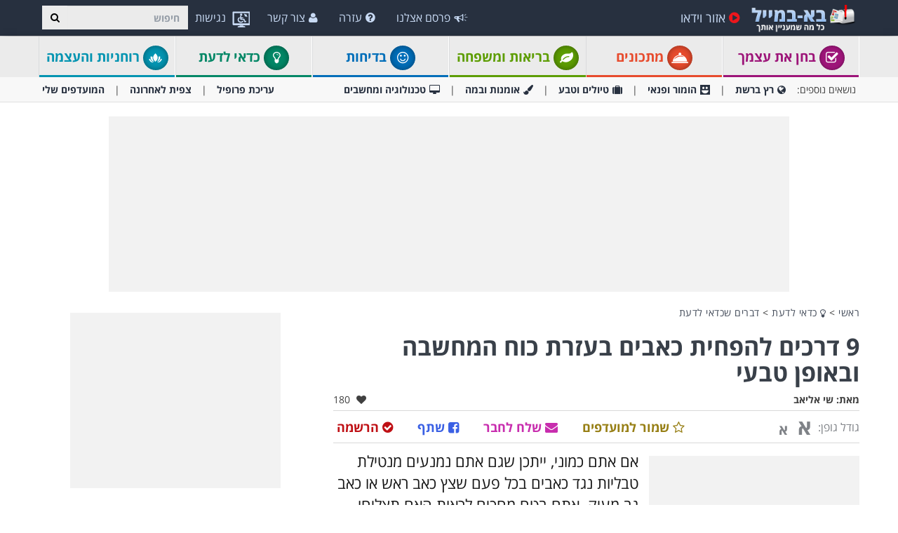

--- FILE ---
content_type: text/html; charset=utf-8
request_url: https://www.baba-mail.co.il/content.aspx?emailid=49747
body_size: 78254
content:





<!DOCTYPE html>

<html xmlns="http://www.w3.org/1999/xhtml" lang="he-il" style="font-size: 10px;">
<head>
  <script type="text/javascript">
  window._taboola = window._taboola || [];

  _taboola.push({article:'auto'});
  !function (e, f, u, i) {
    if (!document.getElementById(i)){
      e.async = 1;
      e.src = u;
      e.id = i;
      f.parentNode.insertBefore(e, f);
    }
  }(document.createElement('script'),
  document.getElementsByTagName('script')[0],
  '//cdn.taboola.com/libtrc/ynet-babamail/loader.js',
  'tb_loader_script');
  if(window.performance && typeof window.performance.mark == 'function')
    {window.performance.mark('tbl_ic');}
</script>
     <!-- Google tag (gtag.js) --> <script async src="https://www.googletagmanager.com/gtag/js?id=G-6HQWCMWRLE"></script>     <script>          window.dataLayer = window.dataLayer || [];         function gtag() { dataLayer.push(arguments); }          gtag('js', new Date());         gtag('config', 'G-6HQWCMWRLE');     </script>

    <meta charset="utf-8" />
    <title>9 דרכים להפחית כאבים בעזרת כוח המחשבה ובאופן טבעי - בא-במייל דברים שכדאי לדעת</title>
    <meta property="og:site_name" content="בא-במייל" />
    <meta property="og:locale" content="he_IL" />
    <meta property="fb:app_id" content="930811598780762" />
    <meta name="description" content="לא צריך לשלוח יד לארון התרופות כדי לחפש תרופה לכאבים, כי אפשר להשתמש בכוח המחשבה ב-9 טכניקות שונות, שכולן הוכחו במחקרים – הן עובדות!" />
    
    <meta name="keywords" content="שיטות ריפוי, כאבים, העצמה, דברים שכדאי לדעת, תזונה ובריאות, כוח המחשבה" />
    

    <meta name="HandheldFriendly" content="True" />
    <meta name="MobileOptimized" content="320" />
    <meta name="viewport" content="width=device-width, initial-scale=1.0, minimal-ui, maximum-scale=2.0, user-scalable=1" />
    <meta name="format-detection" content="telephone=no" />
    <meta name="theme-color" content="#3F4752" />
    <meta http-equiv="cleartype" content="on" />

    <meta name="mobile-web-app-capable" content="yes" />
    <meta name="apple-mobile-web-app-capable" content="yes" />

    <link rel="manifest" href="site.webmanifest" />
    <link rel="apple-touch-icon" href="/css/img/logo/512x512.png" />
    <link rel="shortcut icon" sizes="192x192" href="/css/img/logo/192x192.png" />
    <link rel="shortcut icon" href="/css/img/logo/57x57.jpg" />
    <link rel="icon" href="/favicon.ico" />

    <link rel="dns-prefetch" href="//cdn.babamail.co.il" />
    <link rel="dns-prefetch" href="//googleads.g.doubleclick.net" />
    <link rel="dns-prefetch" href="//tpc.googlesyndication.com" />
    <link rel="dns-prefetch" href="//securepubads.g.doubleclick.net" />
    <link rel="dns-prefetch" href="//www.googletagservices.com" />

    <meta name="msapplication-TileImage" content="/css/img/logo/144x144.jpg" />
    <meta name="msapplication-TileColor" content="#3F4752" />
    <meta name="IE_RM_OFF" content="true" />

    <link href="/css/site.rtl.min.css?v=3.2.6.55" rel="stylesheet" />

    <!--[if lte IE 9]>
        <script src="/js/iesupport.min.js"></script>
    <![endif]-->

    <script src="/handlers/static.ashx?t=js&f=v.min,utils.min,babagpt.min,enq.min,recentlyviewed.min,content&v=3.2.6.55"></script>

    <script>
        stats.section = 0; stats.modal(); window['MemberId'] = 0;
        
    </script>

    
    <script>    
    var googletag = googletag || {};
    googletag.cmd = googletag.cmd || [];

    (function () {
        var gads = document.createElement('script');
        gads.async = true;
        gads.src = 'https://securepubads.g.doubleclick.net/tag/js/gpt.js';
        var node = document.getElementsByTagName('script')[0];
        node.parentNode.insertBefore(gads, node);
    })();

    babagpt._xs = function () {
        babagpt.display('/6870/babamail/mobileweb/Inboard.content', [320, 180], 'xs-inboard-320-180');
        babagpt.display('/6870/babamail/mobileweb/interstitial.adx', null, ('enums' in googletag ? googletag.enums.OutOfPageFormat.INTERSTITIAL : 5)); babagpt.display('/6870/babamail/mobileweb/stickybottom.content', [320, 50], 'xs-sticky-320-50'); 
    };
    babagpt._sm = function(){
        babagpt.display('/6870/babamail/mobileweb/interstitial.adx', null, ('enums' in googletag ? googletag.enums.OutOfPageFormat.INTERSTITIAL : 5));
    };
    babagpt._md = function(){
        babagpt.display('/6439601/NewPop', null, 'NewPop');babagpt.display('/6870/babamail/desktop/Leaderboard.content', [970, 250], 'md-atf-970-250');babagpt.display('/6870/babamail/desktop/interstitial.adx', null, ('enums' in googletag ? googletag.enums.OutOfPageFormat.INTERSTITIAL : 5));
    };
    babagpt._lg = function(){
        
        
        babagpt.display('/6870/babamail/desktop/Righttower.sticky', [120, 600], 'ad-right-side-floating');
        babagpt.display('/6870/babamail/desktop/skyscraper.left', [120, 600], 'ad-left-side-floating');
        babagpt.display('/6439601/NewPop', null, 'NewPop');babagpt.display('/6870/babamail/desktop/Leaderboard.content', [970, 250], 'lg-atf-970-250');babagpt.display('/6870/babamail/desktop/interstitial.adx', null, ('enums' in googletag ? googletag.enums.OutOfPageFormat.INTERSTITIAL : 5));
    };
    </script>

    <script src="https://cf.dxmcdn.com/dta/babamailwb.js" async></script>
     
    <script>
        babagpt.xs = function () {
            babagpt.display('/6870/babamail/mobileweb/Btf.content', [300, 250], 'xs-btf-300-250');
            babagpt.display('/6870/babamail/mobileweb/Btf.side.content', [300, 250], 'xs-bottom-300-250');
            babagpt.display('/6439601/Article', [320, 50], 'sekindo_article');
            
        };
        babagpt.sm = function () {
            babagpt.display('/6870/babamail/desktop/Atf.video', [728, 90], 'sm-atf-728-90');
            
            babagpt.display('/6870/babamail/desktop/Btf.content', [728, 90], 'sm-btf-728-90');
            babagpt.display('/6870/babamail/mobileweb/Btf.side.content', [728, 90], 'sm-bottom-728-90');
            babagpt.display('/6439601/Bazzer', [700, 156], 'sm-bazzer-700-156');
            
        };
        babagpt.md = function () {
             babagpt.display('/6870/babamail/mobileweb/Btf.side.content', [728, 90], 'md-bottom-728-90'); 
            babagpt.display('/6439601/Bazzer', [700, 156], 'md-bazzer-700-156');
            
        }
        babagpt.lg = function () {
             babagpt.display('/6870/babamail/mobileweb/Btf.side.content', [728, 90], 'lg-bottom-728-90'); 
            babagpt.display('/6439601/Bazzer', [700, 156], 'lg-bazzer-700-156');
            babagpt.display('/6870/babamail/desktop/MiddleSide.box.content', [300, 250], 'lg-innerside-300-250');

            
        }

        
        babagpt.display('/6439601/related_article', null, 'lg-related-article');
        babagpt.display('/6439601/related_article2', null, 'lg-related-article2');
        

          
    </script>

    

  
    <script>
    
    babagpt.init('ros', 'false', '21', '', '');
    </script>
    

    <meta http-equiv="Content-Language" content="en" />
    <meta http-equiv="X-UA-Compatible" content="IE=edge" />
    <meta name="distribution" content="Global" />
    
    
    <script src="/handlers/static.ashx?t=js&f=jquery.nonconflict.min&v=3.2.6.55"></script>
    <meta name="resource-type" content="document" />
    <link rel="image_src" href="https://cdn.babamail.co.il/images/emails_source/117d0342-e45e-4e5b-b6af-bfbb6d10211d.jpg" />
    <meta property="og:title" content="9 טכניקות לשיכוך כאבים בעזרת כוח המחשבה – זה באמת עובד!" />
    <meta property="og:url" content="https://www.baba-mail.co.il/content.aspx?emailid=49747" />
    <meta property="og:description" content="לא צריך לשלוח יד לארון התרופות כדי לחפש תרופה לכאבים, כי אפשר להשתמש בכוח המחשבה ב-9 טכניקות שונות, שכולן הוכחו במחקרים – הן עובדות!" />
    <meta property="og:image" content="https://cdn.babamail.co.il/images/emails_source/117d0342-e45e-4e5b-b6af-bfbb6d10211d.jpg" />
    <meta property="og:type" content="article" />
    <meta property="article:tag" content="שיטות ריפוי" /><meta property="article:tag" content="כאבים" /><meta property="article:tag" content="העצמה" /><meta property="article:tag" content="דברים שכדאי לדעת" /><meta property="article:tag" content="תזונה ובריאות" /><meta property="article:tag" content="כוח המחשבה" />
    <meta property="article:published_time" content="2021-02-09T02:00:02+02:00" />
    <meta property="article:modified_time" content="2025-04-07T10:15:02+03:00" />
    <meta property="article:section" content="דברים שכדאי לדעת" />
    <meta name="author" content="שי אליאב" />
    <meta property="article:author" content="https://www.baba-mail.co.il/Creators.aspx?creator=shigidy" />
    
    <meta name="twitter:card" content="summary_large_image" />
    <meta name="twitter:site" content="@BabaMail" />
    <meta name="twitter:title" content="9 טכניקות לשיכוך כאבים בעזרת כוח המחשבה – זה באמת עובד!" />
    <meta name="twitter:description" content="לא צריך לשלוח יד לארון התרופות כדי לחפש תרופה לכאבים, כי אפשר להשתמש בכוח המחשבה ב-9 טכניקות שונות, שכולן הוכחו במחקרים – הן עובדות!" />
    <meta name="twitter:creator" content="@BabaMail" />
    <meta name="twitter:url" content="https://www.baba-mail.co.il/content.aspx?emailid=49747" />
    <meta name="twitter:image" content="https://cdn.babamail.co.il/images/emails_source/117d0342-e45e-4e5b-b6af-bfbb6d10211d.jpg" />
    

    
    <script>var EmailId = 49747; var has_voted = false; window['dayofweek'] = 7; </script>

    
    <style>
        /*TEMP SOLUTION*/
		@media print {.emailbody a[href]:after {content: none !important;} .tm-content-more-interest-new{display: none !important;visibility: hidden;} }
        .instagram-media { min-width: auto !important; }
	</style>

    <script>
        window['babatoken'] = '';
    </script>
    <style>
        .trivo-pages-iframe-math {height: 500px;width:100%;}
        .trivo-pages-iframe-math-wrapper {max-width: 640px;width: 100%;}
        .OUTBRAIN { max-width: 100%;overflow: hidden; }
        .no-gutters { padding: 0 !important }
        div.emailbody img { max-width: 100%; }
        div.emailbody .dynAds:before {content: 'מודעה';background: #f1f1f1;display: block;text-align: center;font-size: 12px;color: #444;margin: 10px 0 -10px;}
        div.emailbody .dynAds:after {content: '';display: block;clear: both;background: #ebebeb;height: 2px;margin: -10px 0 10px;}
    
    </style>




    

<!-- Google Tag Manager -->
<script>(function (w, d, s, l, i) {
        w[l] = w[l] || []; w[l].push({
            'gtm.start':
                new Date().getTime(), event: 'gtm.js'
        }); var f = d.getElementsByTagName(s)[0],
            j = d.createElement(s), dl = l != 'dataLayer' ? '&l=' + l : ''; j.async = true; j.src =
                'https://www.googletagmanager.com/gtm.js?id=' + i + dl; f.parentNode.insertBefore(j, f);
    })(window, document, 'script', 'dataLayer', 'GTM-P43PF2BP');</script>
<!-- End Google Tag Manager -->
</head>
<body class=" ">
    

<script type="text/javascript">
  window._taboola = window._taboola || [];
  _taboola.push({flush: true});
</script>


    
    <div class="ad-right-side-floating visible-lg">
        <div id="ad-right-side-floating"></div>
    </div>
    <div class="ad-left-side-floating visible-lg">
        <div id="ad-left-side-floating"></div>
    </div>
    

    <div>
        <div class="navbar navbar-inverse navbar-fixed-top">
            <div class="container">
                <div class="navbar-header">
                    <button type="button" class="navbar-toggle toggle-menu menu-left pull-left" data-toggle="collapse" data-target="#pmenu">
                        <span class="clearfix pull-left">
                            <span class="sr-only">פתח תפריט</span>
                            <span class="icon-bar"></span>
                            <span class="icon-bar"></span>
                            <span class="icon-bar"></span>
                        </span>
                        <span class="pull-left visible-sm visible-md navbar-title">
                            תפריט
                        </span>
                    </button>
                    <div class="visible-xs">
                        <span id="search-icon" class="ico ico-search col-xs-1 tm-icon-search-mobile pull-right"></span>
                    </div>
                    <div class="clearfix dropdown tm-accessibility-menu hidden-sm hidden-md hidden-lg pull-right hidden-xxs">
                        <a href="#" class="dropdown-toggle" data-toggle="dropdown">
                            <img src="/css/img/accessibility.png" alt="נגישות" />
                            <span class="hidden-xs hidden-sm hidden-md">נגישות</span>
                        </a>
                    </div>

                    <div class="visible-sm visible-md">
                        <form class="pull-right col-sm-3 tm-search" role="search" action="/search.aspx">
                            <div class="input-group">
                                <label class="hidden" for="txt-baba-search-tablet">חיפוש</label>
                                <input id="txt-baba-search-tablet" type="text" class="form-control tm-search-text" placeholder="חיפוש" name="q" value="" />
                                <div class="input-group-btn search-bar">
                                    <button type="submit" class="btn btn-default"><span class="hidden">חיפוש</span><span class="ico ico-search"></span></button>
                                </div>
                            </div>
                        </form>
                        
                        <div class="clearfix dropdown tm-accessibility-menu pull-right">
                            
                        </div>
                    </div>

                    <div class="tm-brand clearfix hidden-print">
                        <a href="/" class="tm-brand-logo" title="בא במייל | בריאות | עשה זאת בעצמך | טיפים | מדריכים | העצמה |  סרטונים | סיפורים | מאמרים | מצחיק | בדיחות | לכל המשפחה">
                            <img src="/css/img/logo_en.png" alt="בא-במייל" />
                        </a>

                        

                        <ul class="nav navbar-nav tm-brand-share hidden">
                            <li class="hidden-xs hidden-sm">
                                <a href="/facebook.aspx?emailid=49747" data-target="popup" data-popup="width=550, height=300, menubar=no, status=no" class="tm-content-facebook" target="_blank" rel="nofollow">
                                    <span class="ico ico-facebook facebook-color"></span>
                                    <span class="tm-icon-text">שתף</span>
                                </a>
                            </li>
                            <li class="hidden-xs hidden-sm">
                                <a href="#sendto" data-action="send" data-emailid="49747" rel="nofollow">
                                    <span class="ico ico-mail-alt send-color"></span>
                                    <span class="tm-icon-text">שלח לחבר</span>
                                </a>
                            </li>
                            
                            <li class="hidden-xs hidden-sm tm-content-sharemenu-like">
                                <a href="#like" data-action="like">
                                    <span class="ico ico-heart like-color"></span>
                                    <span class="tm-icon-text">אהבתי</span>
                                </a>
                            </li>
                            
                            <li class="hidden-md hidden-lg">
                                <a href="#share" data-toggle="modal" data-target="#modal-share-links" class="tm-brand-share-mobile hide-navigator-share">
                                    <span class="ico ico-share color-white"></span>
                                    <span class="tm-icon-text">שתף כתבה</span>
                                </a>
                                <a href="#share" data-action="send" class="show-navigator-share" style="display:none;" rel="nofollow">
                                    <span class="ico ico-share"></span>
                                    <span class="tm-icon-text">שתף כתבה</span>
                                </a>
                            </li>
                        </ul>

                        
                    </div>
                </div>
                <form id="search-nav" class="navbar-form pull-right col-sm-12 hidden-xs hidden-sm hidden-md tm-search" role="search" action="/search.aspx">
                    <div class="input-group">
                        <label class="hidden" for="txt-baba-search-desktop">חיפוש</label>
                        <input type="text" id="txt-baba-search-desktop" class="form-control tm-search-text" placeholder="חיפוש" name="q" value="" />
                        <div class="input-group-btn search-bar">
                            <button type="submit" class="btn btn-default"><span class="hidden">חיפוש</span><span class="ico ico-search"></span></button>
                        </div>
                    </div>
                </form>
                <div class="clearfix dropdown tm-accessibility-menu pull-right hidden-xs hidden-sm hidden-md">
                    

<a href="#" class="dropdown-toggle" data-toggle="dropdown">
    <img src="/css/img/accessibility.png" alt="נגישות" />
    <span class="hidden-xs hidden-sm hidden-md">נגישות</span>
</a>
<ul class="dropdown-menu">
    <li class="no-contrast-support" style="display:none;">
        <span>דפדפן זה <b>אינו תומך בניגודיות</b>. אנא השתמש בדפדפן אחר כמו chrome או firefox</span>
    </li>
    <li><a href="#low_contrast" class="tm-accessibility-contrast clearfix" data-contrast="low" role="menuitem"><span class="pull-right ico ico-light-up"></span><span class="pull-left">ניגודיות עדינה</span></a></li>
    <li><a href="#high_contrast" class="tm-accessibility-contrast clearfix" data-contrast="high" role="menuitem"><span class="pull-right ico ico-b_w"></span><span class="pull-left">ניגודיות גבוהה</span></a></li>
    <li><a href="#underlinelinks" class="tm-accessibility-underline clearfix" role="menuitem"><span class="pull-right ico ico-link"></span><span class="pull-link">הדגשת קישורים</span></a></li>
    <li><a href="#font_arial" class="tm-accessibility-fontArial clearfix" role="menuitem"><span class="pull-right ico ico-font"></span><span class="pull-left">גופן קריא (אריאל)</span></a></li>
    <li><a href="#font_size" class="tm-accessibility-fontSize clearfix" role="menuitem"><span class="pull-right ico ico-font-size"></span><span class="pull-left">גופן מוגדל</span></a></li>
    <li><a href="#reset_accessibility" class="tm-accessibility-reset clearfix" role="menuitem"><span class="pull-right ico ico-ccw"></span><span class="pull-left">איפוס</span></a></li>
    <li><a href="/accessibility.aspx" role="menuitem" class="clearfix"><span class="pull-right ico ico-wheelchair"></span><span class="pull-left">הצהרת נגישות</span></a></li>
</ul>
                </div>
                <div class="collapse navbar-collapse pmenu pmenu-vertical pmenu-left pull-left" id="pmenu">
                    <ul id="navbar_pmenu" class="nav navbar-nav navbar-right ">
                        <li class="visible-xs visible-sm visible-md clearfix">
                            <span class="ico ico-cancel pmenu-close pull-right" data-action="close"></span>
                        </li>
                        <li class="hidden-lg">
                            <a href="/" title="בא במייל | בריאות | עשה זאת בעצמך | טיפים | מדריכים | העצמה |  סרטונים | סיפורים | מאמרים | מצחיק | בדיחות | לכל המשפחה"><span class="ico ico-home"></span>דף ראשי</a>
                        </li>
                        <li class="hidden-lg">
                            <a class="tm-navbtn-reg hidden-lg" data-toggle="modal" data-target="#modal-reg" onclick="registration.position='pmenu';">
                                <span class="ico ico-mail"></span>
                                הרשמה לאתר
                            </a>
                        </li>
                     
                        

<li id="dropdown_topics" class="dropdown hidden-lg open">
    <a href="#topics" class="topics">נושאים<span class="ico ico-list"></span><span class="ico ico-down"></span></a>
    <ul class="dropdown-menu" role="menu">
        <li class="tm-cat tm-cat-quiz">
            <a href="/quizzes/"><span class="ico ico-check tm-cat-quiz"></span>
                <span class="ico ico-next"></span>
                בחן את עצמך
            </a>
        </li>
        <li class="tm-cat tm-cat-recipe">
            <a href="/recipes/" title="מתכונים ואוכל"><span class="ico ico-service tm-cat-recipe"></span>
                <span class="ico ico-next"></span>
                מתכונים
            </a>
        </li>
        <li class="tm-cat tm-cat-7">
            <a href="/jokes/" title="בדיחות מצחיקות ומשפטים מצחיקים - בא-במייל בדיחות"><span class="ico ico-smile"></span>
                <span class="ico ico-next"></span>
                בדיחות
            </a>
        </li>
        
            <li class="tm-cat tm-cat-4">
                <a href="/group.aspx?gid=4" title="בריאות ומשפחה"><span class="ico ico-cat-4 tm-cat-4"></span>
                    <span class="ico ico-next"></span>
                    בריאות ומשפחה
                </a>
            </li>
        
            <li class="tm-cat tm-cat-5">
                <a href="/group.aspx?gid=5" title="כדאי לדעת"><span class="ico ico-cat-5 tm-cat-5"></span>
                    <span class="ico ico-next"></span>
                    כדאי לדעת
                </a>
            </li>
        
            <li class="tm-cat tm-cat-7">
                <a href="/group.aspx?gid=7" title="הומור ופנאי"><span class="ico ico-cat-7 tm-cat-7"></span>
                    <span class="ico ico-next"></span>
                    הומור ופנאי
                </a>
            </li>
        
            <li class="tm-cat tm-cat-2">
                <a href="/group.aspx?gid=2" title="רץ ברשת"><span class="ico ico-cat-2 tm-cat-2"></span>
                    <span class="ico ico-next"></span>
                    רץ ברשת
                </a>
            </li>
        
            <li class="tm-cat tm-cat-1">
                <a href="/group.aspx?gid=1" title="טיולים וטבע"><span class="ico ico-cat-1 tm-cat-1"></span>
                    <span class="ico ico-next"></span>
                    טיולים וטבע
                </a>
            </li>
        
            <li class="tm-cat tm-cat-8">
                <a href="/group.aspx?gid=8" title="רוחניות והעצמה"><span class="ico ico-cat-8 tm-cat-8"></span>
                    <span class="ico ico-next"></span>
                    רוחניות והעצמה
                </a>
            </li>
        
            <li class="tm-cat tm-cat-3">
                <a href="/group.aspx?gid=3" title="אומנות ובמה"><span class="ico ico-cat-3 tm-cat-3"></span>
                    <span class="ico ico-next"></span>
                    אומנות ובמה
                </a>
            </li>
        
            <li class="tm-cat tm-cat-6">
                <a href="/group.aspx?gid=6" title="טכנולוגיה"><span class="ico ico-cat-6 tm-cat-6"></span>
                    <span class="ico ico-next"></span>
                    טכנולוגיה
                </a>
            </li>
        
            <li class="tm-cat tm-cat-9">
                <a href="/group.aspx?gid=9" title="אקטואליה וספורט"><span class="ico ico-cat-9 tm-cat-9"></span>
                    <span class="ico ico-next"></span>
                    אקטואליה וספורט
                </a>
            </li>
        
    </ul>
</li>

<script>
    $(document).ready(function () {
        $('#dropdown_topics').on('click', function () {
            $(this).toggleClass('open');
        })
    });
</script>
                        <li>
                            <a href="/videos.aspx" title="סרטוני וידאו"><span class="ico ico-play-circle video-color"></span>אזור וידאו</a>
                        </li>
                        <li class="hidden-lg recent-view">
                            <a href="/recentlyviewed.aspx"><span class="ico ico-eye"></span>צפית לאחרונה</a>
                        </li>
                        <li class="hidden-lg">
                            <a href="/favorites.aspx"><span class="ico ico-star"></span>המועדפים שלי</a>
                        </li>
                        <li class="hidden-lg">
                            <a href="/profile.aspx"><span class="ico ico-pencil"></span>עריכת פרופיל</a>
                        </li>
                        <li class="hidden-lg">
                            <a class="pmenu-lnk-help" href="/help.aspx">
                                <span class="ico ico-help-circle"></span>
                                עזרה
                            </a>
                        </li>
                        <li class="hidden-lg">
                            <a class="pmenu-lnk-help" href="/advertise.aspx">
                                <span class="ico ico-bullhorn"></span>
                                פרסם אצלנו
                            </a>
                        </li>
                        <li class="hidden-lg">
                            <a class="pmenu-lnk-help" href="/contact.aspx">
                                <span class="ico ico-user"></span>
                                צור קשר
                            </a>
                        </li>
                        <li class="hidden-lg">
                            <a class="pmenu-lnk-help" href="/aboutus.aspx">
                                <span class="ico ico-users"></span>
                                אודותינו
                            </a>
                        </li>
                        <li class="hidden-lg">
                            <a class="pmenu-lnk-help" href="/terms.aspx">
                                <span class="ico ico-book"></span>
                                תנאי שימוש
                            </a>
                        </li>
                        <li class="hidden-lg">
                            <a class="pmenu-lnk-help" href="/privacy.aspx">
                                <span class="ico ico-lock"></span>
                                מדיניות פרטיות
                            </a>
                        </li>
                    </ul>
                </div>
                <ul class="nav navbar-nav tm-navbar-desktop-help visible-lg pull-right">
                   
            
                    <li>
                        <a href="/advertise.aspx">
                            <span class="ico ico-bullhorn"></span>
                            פרסם אצלנו
                        </a>
                    </li>
                    <li>
                        <a href="/help.aspx">
                            <span class="ico ico-help-circle"></span>
                            עזרה
                        </a>
                    </li>
                    <li>
                        <a href="/contact.aspx">
                            <span class="ico ico-user"></span>
                            צור קשר
                        </a>
                    </li>
                </ul>
            </div>
            
            <div class="hidden-sm hidden-md hidden-lg" id="sticky" style="display:none;">
                <div class="clearfix visible-xs" style="background:#fff;position:fixed;bottom:0;left:0;right:0;"><div id="xs-sticky-320-50" class="ad ad-320-50"></div></div>
                
                
            </div>
            
            
        </div>
    </div>

    <div class="clearfix"></div>

    <div class="tm-body">
        
<div class="tm-menu visible-md visible-lg hidden-print">
    <div class="container">
        <span class="menu-item-wrapper col-md-2"><span class="tm-menu-cat-quiz-back"><a href="/quizzes/" class="text-center tm-cat-quiz tm-cat-quiz-border menu-item"><span class="ico ico-check tm-cat-quiz-back"></span>  בחן את עצמך</a></span></span>
        <span class="menu-item-wrapper col-md-2"><span class="tm-menu-cat-recipe-back"><a href="/recipes/" class="text-center tm-cat-recipe tm-cat-recipe-border menu-item" title="מתכונים ואוכל"><span class="ico ico-service tm-cat-recipe-back"></span> מתכונים</a></span></span>
        <span class="menu-item-wrapper col-md-2 first"><span class="tm-menu-cat-4-back"><a href="/group.aspx?gid=4" class="text-center tm-cat-4 tm-cat-4-border menu-item"><span class="ico ico-cat-4 tm-cat-4-back"></span> בריאות ומשפחה</a></span></span>
        <span class="menu-item-wrapper col-md-2"><span class="tm-menu-cat-7-back"><a href="/jokes/" class="text-center tm-cat-7 tm-cat-7-border menu-item" title="בדיחות מצחיקות ומשפטים מצחיקים - בא-במייל בדיחות"><span class="ico ico-smile tm-cat-7-back"></span> בדיחות</a></span></span>
        
        <span class="menu-item-wrapper col-md-2"><span class="tm-menu-cat-5-back"><a href="/group.aspx?gid=5" class="text-center tm-cat-5 tm-cat-5-border menu-item"><span class="ico ico-cat-5 tm-cat-5-back"></span> כדאי לדעת</a></span></span>
        <span class="menu-item-wrapper col-md-2"><span class="tm-menu-cat-8-back"><a href="/group.aspx?gid=8" class="text-center tm-cat-8 tm-cat-8-border menu-item"><span class="ico ico-cat-8 tm-cat-8-back"></span> רוחניות והעצמה</a></span></span>
        
    </div>
</div>
<div class="clearfix visible-md visible-lg hidden-print">
    <div class="tm-submenu">
        <div class="container">
            נושאים נוספים: &nbsp;&nbsp;
            <a href="/group.aspx?gid=2" ><span class="ico ico-cat-2"></span>רץ ברשת</a>
            <span class="divider"></span>

            <a href="/group.aspx?gid=7" ><span class="ico ico-cat-7"></span>הומור ופנאי</a>

            <span class="divider"></span>

            <a href="/group.aspx?gid=1" ><span class="ico ico-cat-1"></span>טיולים וטבע</a>
            <span class="divider"></span>
            
            <a href="/group.aspx?gid=3" ><span class="ico ico-cat-3"></span>אומנות ובמה</a>
            <span class="divider"></span>
            
            <a href="/group.aspx?gid=6" ><span class="ico ico-cat-6"></span>טכנולוגיה ומחשבים</a>
            
            
            <div class="pull-right">
                <a href="/profile.aspx">עריכת פרופיל</a> 
                <span class="divider"></span>
                <a href="/recentlyviewed.aspx">צפית לאחרונה</a> 
                <span class="divider"></span>
                <a href="/favorites.aspx">המועדפים שלי</a> 
            </div>
        </div>
    </div>
</div>
<div class="clearfix hidden  hidden-print">
    <div class="tm-submenu">
        <div class="container text-center">
            <div class="dropdown pointer">
              <span class="submenu-topics dropdown-toggle" id="ddm_Groups_submenu" data-toggle="dropdown" aria-expanded="true">
                  <b>קטגוריות <span class="ico ico-down"></span></b>
              </span>
            
              <ul class="dropdown-menu dropdown-menu-left" role="menu" aria-labelledby="ddm_Groups_submenu">
                  <li role="presentation"><a role="menuitem" tabindex="-1" href="/quizzes/"><span class="text-center ico ico-check tm-cat-quiz"></span><strong>בחן את עצמך</strong></a></li>
                  
                  <li role="presentation"><a role="menuitem" tabindex="-1" href="/recipes/" title="מתכונים ואוכל"><span class="text-center ico ico-service tm-cat-recipe"></span><strong>מתכונים</strong></a></li>
                  <li role="presentation"><a role="menuitem" tabindex="-1" href="/group.aspx?gid=4"><span class="text-center ico ico-cat-4 tm-cat-4"></span><strong>בריאות ומשפחה</strong></a></li>
                  <li role="presentation"><a role="menuitem" tabindex="-1" href="/group.aspx?gid=5"><span class="text-center ico ico-cat-5 tm-cat-5"></span><strong>כדאי לדעת</strong></a></li>
                  <li role="presentation"><a role="menuitem" tabindex="-1" href="/group.aspx?gid=7"><span class="text-center ico ico-cat-7 tm-cat-7"></span><strong>הומור ופנאי</strong></a></li>
                  <li role="presentation"><a role="menuitem" tabindex="-1" href="/group.aspx?gid=2"><span class="text-center ico ico-cat-2 tm-cat-2"></span><strong>רץ ברשת</strong></a></li>
                  <li role="presentation"><a role="menuitem" tabindex="-1" href="/group.aspx?gid=1"><span class="text-center ico ico-cat-1 tm-cat-1"></span><strong>טיולים וטבע</strong></a></li>
                  <li role="presentation"><a role="menuitem" tabindex="-1" href="/group.aspx?gid=8"><span class="text-center ico ico-cat-8 tm-cat-8"></span><strong>רוחניות והעצמה</strong></a></li>
                  <li role="presentation"><a role="menuitem" tabindex="-1" href="/group.aspx?gid=3"><span class="text-center ico ico-cat-3 tm-cat-3"></span><strong>אומנות ובמה</strong></a></li>
                  <li role="presentation"><a role="menuitem" tabindex="-1" href="/group.aspx?gid=6"><span class="text-center ico ico-cat-6 tm-cat-6"></span><strong>טכנולוגיה</strong></a></li>
                  <li role="presentation"><a role="menuitem" tabindex="-1" href="/group.aspx?gid=9"><span class="text-center ico ico-cat-9 tm-cat-9"></span><strong>אקטואליה וספורט</strong></a></li>
              </ul>
            </div>
         
            <span class="divider"></span>
            <a href="/recentlyviewed.aspx">צפית לאחרונה</a> 
            <span class="divider"></span>
            <a href="/favorites.aspx">המועדפים שלי</a> 
        </div>
    </div>
</div>

        <div class="hidden-xs hidden-sm">
        
            <div class="clearfix visible-md" style="background:#fff;"><div id="md-atf-970-250" class="ad ad-970-250" style="margin:20px auto 5px;"></div></div>
            <div class="clearfix visible-lg" style="background:#fff;"><div id="lg-atf-970-250" class="ad ad-970-250" style="margin:20px auto 5px;"></div></div>
            
        </div>

        
            <div class="clear visible-xs" style="background:transparent"><div style="margin:0 auto 0;padding-top: 20px;height:235px;" class="sticky-ad">
                <div id="xs-inboard-320-180" class="ad ad-320-180 dont-hide" style="margin:0 auto 0;background:transparent"></div></div>
            </div>
            <script>(function ($) { $('#xs-inboard-320-180.dont-hide').on('empty-ad', function (e) { $('.tm-register-box.for-inboard').last().css('margin-top', 0).parent().detach().appendTo($('#xs-inboard-320-180').empty().css({ 'height': 'auto', 'width': '100%', 'font-size': '1em', 'align-self': 'center' })); $('#xs-inboard-320-180 .hidden-xs.tablet-size').removeClass('hidden-xs tablet-size').css({ 'font-weight': 400, 'font-size': '15px' }); }); })(jQuery);</script>
      
    <div class="container tm-article">
        <div class="clearfix ">
            

            <div class="clearfix visible-print-block pull-left">
                <img src="/css/img/logo.png" alt="print header"/>
            </div>
            <div id="content_wrapper" class="col-xs-12 col-md-9 col-lg-8 left-side" data-position="left">
                <div class="tm-breadcrumbs clearfix hidden-print">
                    <div class="pull-left">
                        <a href="/" title="בא במייל | בריאות | עשה זאת בעצמך | טיפים | מדריכים | העצמה |  סרטונים | סיפורים | מאמרים | מצחיק | בדיחות | לכל המשפחה">ראשי</a>
                        
                        > <a href="/group.aspx?gid=5" title="כדאי לדעת"><span class="ico ico-cat-5"></span> כדאי לדעת</a>
                        
                        <span class="hidden-xs">
                        > <a href="/group.aspx?gid=5&cid=21" title="דברים שכדאי לדעת">דברים שכדאי לדעת</a>
                        </span>
                        
                    </div>
                </div>

                
                <div class="clear visible-sm"><div style="margin:15px auto 20px;"><span class="ad-border" style="margin-bottom:15px;"></span><div id="sm-atf-728-90" class="ad ad-728-90" style="margin:0 auto 20px;"></div><span class="ad-border"></span></div></div>
                

                <div class="tm-content-headtitle">
                    <h1>9 דרכים להפחית כאבים בעזרת כוח המחשבה ובאופן טבעי</h1>
                </div>
                <div class="tm-content-info clearfix">
                    
                    
                    <div class="pull-left">
                        <span class="tm-authour" style="margin-bottom:0;">מאת: <a href="/creators.aspx?creator=shigidy" target="_blank" title="כתבות נוספות מאת שי אליאב">שי אליאב</a> </span>
                    </div>
                    
                    <div class="pull-right tm-content-likes " title="180 משתמשים אהבו תוכן זה">
                        <span class="ico ico-heart"></span><span class="sr-only">אהבו:</span>
                        <span class="tm-content-info-text">180</span>
                    </div>
                </div>
                <div class="tm-content-options row-fluid clearfix">
                    <div class="tm-content-font-size inline">
                        <span class="pull-left hidden-xs tm-fontsize">גודל גופן:</span>
                        <div class="pull-left tm-content-font-size-text">
                            <span id="plus-text" class="big-size">א</span>
                            <span id="minus-text" class="small-size">א</span>
                        </div>
                    </div>
                    <div class="tm-content-share-btns clearfix">
                        <a href="#share" class="pull-right tm-content-share show-navigator-share" data-action="send" style="display:none;" rel="nofollow"><span class="ico ico-share"></span> שתף </a>
                        <a href="#share" class="pull-right tm-content-share hidden-sm hidden-md hidden-lg hide-navigator-share" data-toggle="modal" data-target="#modal-share-links"><span class="ico ico-share"></span> שתף </a>
                        <a href="#reg" class="pull-right hidden-xs" data-toggle="modal" data-target="#modal-reg" onclick="registration.position='atf_content_link';">
                            <span class="ico ico-ok-circled reg-updates-color"></span>
                            <span class="tm-icon-text reg-updates-color">הרשמה</span>
                        </a>
                        <a href="/facebook.aspx?emailid=49747" class="pull-right hidden-xs tm-content-facebook" data-target="popup" data-popup="width=550, height=300, menubar=no, status=no" target="_blank" rel="nofollow">
                            <span class="ico ico-facebook facebook-color-dark"></span>
                            <span class="tm-icon-text facebook-color-dark">שתף</span>
                        </a>
                        <a href="#send" data-action="send" class="pull-right hidden-xs tm-content-sharemenu-sendmail" rel="nofollow">
                            <span class="ico ico-mail-alt send-color-light"></span>
                            <span class="tm-icon-text send-color-light">שלח לחבר</span>
                        </a>
                        <a href="/favorites.aspx" data-action="favorite" class="pull-right" target="_blank">
                            <span class="ico ico-star-empty favorite-color"></span>
                            <span class="tm-icon-text favorite-color">שמור למועדפים</span>
                            <span class="tm-icon-text favorite-color hidden">במועדפים שלי</span>
                        </a>
                    </div>
                </div>

                

                <div class="emailbody-wrapper read-more-container">
                    <div class="emailbody" rel="desktop">
                        <div style="margin:0 auto;">
	<span class="hidden-xs" style="margin:0 auto;float:right;"><span class="ad ad-300-250" id="inparagraph-300-250" style="margin:8px 0 20px 15px;clear:both;">&nbsp;</span></span> <span style="font-size:2.222222rem;">אם אתם כמוני, ייתכן שגם אתם נמנעים מנטילת טבליות נגד כאבים בכל פעם שצץ כאב ראש או כאב גב מעיק. אתם בטח מחכים לראות האם תצליחו לשרוד את היום למרות אותו כאב, אך ככל שנמשך היום הוא מחמיר ומחמיר והופך אתכם לעצבניים, עייפים וטרודים. בסופו של דבר אתם נכנעים ושולחים יד לארון התרופות בלית ברירה, אך האמת היא שיש שלל דרכים אחרות שיכולות לפטור אתכם מהכאב, אותן גיליתי לא מזמן וכעת אשתף איתכם. גלו כיצד להפחית את הכאבים שלכם בעזרת כוח המחשבה ובאופן טבעי &ndash; זה באמת עובד!</span></div>
<div style="margin:0 auto;">
	&nbsp;</div>
<div class="clearfix">
	<div class="col-xs-12" style="margin-bottom: 10px;">
		<h2>
			<span style="font-size:2.666667rem;">1. חשיבה על אוכל</span></h2>
		<div>
			<span style="font-size:2.222222rem;">כבר ידוע לחלקכם שאכילה ורגשות הולכים יד ביד, ושארוחה טובה, ולפעמים גם לא כל כך בריאה, יכולה לשמח אותנו מאוד. אותה תחושת שמחה יכולה להפיג כאבים, אך האמת היא שלא חייב לאכול כדי לקבל אותה, ומספיק רק לחשוב על האוכל שמספק אותה. <strong><a href="https://www.researchgate.net/publication/246063359_330_Do_food_fantasies_facilitate_coping_with_acute_pain" target="_blank">במחקר שנערך באוניברסיטת ויסקונסין</a></strong>&nbsp;הוכח כי מחשבה על מאכל אהוב מפחיתה חומרת כאבים, כששוקולד היה החטיף הנפוץ ביותר שעליו חשבו הנחקרים.</span></div>
	</div>
	<div class="col-xs-12" style="margin-bottom: 10px;">
		<img alt="איך להפיג כאבים עם כוח המחשבה: אישה מסתכלת על אוכל במקרר" class="img-responsive " src="https://cdn.babamail.co.il/Images/2021/2/9/b31fe3f9-99af-4374-981b-1a259ec26c64.jpg" style="border-width: 0px; border-style: solid;" width="730" height="450"/></div>
	<div class="col-xs-12" style="margin-bottom: 10px;">
		<h2>
			<span style="font-size:2.666667rem;">2. נשימה מודעת</span></h2>
		<div>
			<span style="font-size:2.222222rem;">נשימות עמוקות יכולות לעזור מאוד בהפחתת כאבים, מאחר שהן מעוררות את מערכת העצבים הפאראסימפתטית, שמשרה עלינו תחושת רוגע. כבר ידוע שהתופעה הזו עוזרת לשכך התקפי חרדה ולחץ, אך מתברר שיש לה גם השפעה יעילה על התחושה הפיזית שלנו. למעשה, ייתכן שאתם אפילו מכירים טכניקת נשימה כזו בהקשר של לידה &ndash; <strong><a href="https://www.researchgate.net/publication/314371928_A_study_to_assess_the_effectiveness_of_Lamaze_breathing_on_labor_pain_and_anxiety_towards_labor_outcome_among_primigravida_mothers_during_labor_in_Community_health_center_kolar_road_Bhopal" target="_blank">טכניקת למאז</a></strong> &ndash;&nbsp;</span><span style="font-size:2.222222rem;">שבה משתמשים לשליטה בכאבים במהלך קבלת צירים ולידה.</span></div>
		<h2>
			<span style="font-size:2.666667rem;">3. הסחת תשומת הלב</span></h2>
		<div>
			<span style="font-size:2.222222rem;">כאב הוא למעשה מכניזם הישרדותי שנועד לגרום לנו להקדיש תשומת לב למה שגורם לו. עם זאת, כאשר מדובר בכאבים כרוניים, אין לו שום יתרון הישרדותי, ודרך אפשרית להתמודד איתו היא להסיח את דעתנו ממנו. תוכלו להשיג את זה בעזרת כל פעילות שתגרום לכם להסב את תשומת הלב שלכם לדבר מה אחר, כמו למשל צפייה בסרט או קריאת ספר, אולם רמת היעילות של השיטה הזו תהיה כמובן בהתאם לרמת הכאב.</span></div>
		<h2>
			<span style="font-size:2.666667rem;">4. חזרה על מנטרה</span></h2>
		<div>
			<span style="font-size:2.222222rem;">כשחוזרים על צלילים, מילים או משפטים מסוימים, או אפילו על תפילה קצרה למשך 30 שניות, ניתן להפחית חומרת כאבים ביעילות, כך נמצא <strong><a href="https://link.springer.com/article/10.1007/s10943-019-00967-8" target="_blank">במחקר</a></strong> שנערך בבית החולים הכללי של מסצ&#39;וסטס.&nbsp;</span><span style="font-size:2.222222rem;">מומלץ מאוד לבחור במילים נעימות או ניטרליות ולא בכאלו בעלות מטען שלילי, שכן אלו נמצאו כיעילות ביותר למטרה זו.</span></div>
	</div>
	<div class="col-xs-12" style="margin-bottom: 10px;">
		<img alt="איך להפיג כאבים עם כוח המחשבה: ידיים בתנוחת תפילה" class="img-responsive " src="https://cdn.babamail.co.il/Images/2021/2/9/1441ce14-fd80-49f1-ae7e-472db090d2b3.jpg" style="border-width: 0px; border-style: solid;" width="730" height="450"/></div>
	<div class="col-xs-12" style="margin-bottom: 10px;">
		<h2>
			<span style="font-size:2.666667rem;">5. ויזואליזציה</span></h2>
		<div>
			<span style="font-size:2.222222rem;">דמיינו את הכאב כמעין עיגול גדול, נפוח ואדום, וכעת דמיינו שהוא נהיה קטן ובהיר יותר ויותר, עד שהוא נהיה ורוד, רך וקטן כגודל קצה הזרת שלכם. תרגיל שכזה יכול לסייע לכם להפחית את הכאב שממנו אתם סובלים, ומומלץ מאוד לעשות אותו במקום שבו תוכלו להירגע, למשל באמבטיה שמלאה במים חמים.</span></div>
		<h2>
			<span style="font-size:2.666667rem;">6. נקודות לחיצה</span></h2>
		<div>
			<span style="font-size:2.222222rem;">בכל רחבי גופנו יש נקודות לחיצה שמיועדות לטיפול בכאבים בכל אזור, וכל מה שצריך לעשות כדי להשתמש בהן זה להכיר אותן וללחוץ עליהן למשך מספר שניות. זה עובד ביעילות, והכי קל לבצע זאת באופן עצמאי על כף היד. לכן <strong><a href="/content.aspx?emailid=40190" target="_blank" title="נקודות לחיצה לטיפול בכאבים">לחצו כאן</a>&nbsp;</strong></span><span style="font-size:2.222222rem;">כדי להכיר כמה נקודות לחיצה שכאלה שנמצאות על כף היד שלכם.&nbsp;</span></div>
		<div class="clear">
			<div class="tm-content-more-interest-new hidden-print clearfix "><div class="tm-related-inside-content tm-mobile-content clearfix "><div class="tm-content-wrapper clearfix row "><h5 class="col-xs-12">אולי יעניין אותך גם:</h5><div id="lg-related-article"></div><div id="lg-related-article2"></div>
        <div class="tm-link col-sm-3 col-xs-12 tm-premium tm-gallery" data-emailid="46354">
            <a class="tm-content-link" href="/content.aspx?emailid=46354">
                <span class="tm-img-wrapper clearfix">
                    <img loading="lazy" src="/images/emails/320x192/1beff11f-7505-4a46-a020-484d0e3ee2d3.jpg" alt="6 תרגילים למניעת כאבי דורבן מטעם אורתופדים מאוניברסיטת וושינגטון" class="no-wrap" />
                    <span class="ico gi-3x"></span>
                    <span class="tm-img-video-time"></span>
                </span>
                <p class="tm-subject">סובלים מכאבי דורבן? היפטרו מהם בעזרת התרגילים הפשוטים האלו</p>
            </a>
        </div>
    
        <div class="tm-link col-sm-3 col-xs-12 tm-premium" data-emailid="53623">
            <a class="tm-content-link" href="/content.aspx?emailid=53623">
                <span class="tm-img-wrapper clearfix">
                    <img loading="lazy" src="/images/emails/320x192/c6a10b95-f458-42c7-8a47-81f785aa45b2.jpg" alt="4 דרכים להתמודד עם סיוטים" class="no-wrap" />
                    <span class="ico gi-3x"></span>
                    <span class="tm-img-video-time"></span>
                </span>
                <p class="tm-subject">בואו ללמוד למה אתם סובלים מסיוטים בלילה ואיך להפסיק אותם</p>
            </a>
        </div>
    
        <div class="tm-link col-sm-3 col-xs-12  tm-gallery" data-emailid="52272">
            <a class="tm-content-link" href="/content.aspx?emailid=52272">
                <span class="tm-img-wrapper clearfix">
                    <img loading="lazy" src="/images/emails/320x192/f41da057-5628-40fe-abd6-6bf863e7a542.jpg" alt="כל מה שצריך לדעת על הקשר שבין אוכל לאושר" class="no-wrap" />
                    <span class="ico gi-3x"></span>
                    <span class="tm-img-video-time"></span>
                </span>
                <p class="tm-subject">אוכל יכול לעשות אתכם מאושרים יותר, אך לא כמו שאתם חושבים...</p>
            </a>
        </div>
    
        <div class="tm-link col-sm-3 col-xs-12  tm-video" data-emailid="43485">
            <a class="tm-content-link" href="/video.aspx?emailid=43485">
                <span class="tm-img-wrapper clearfix">
                    <img loading="lazy" src="/images/emails/320x192/8d9d5b1a-7aa1-4f18-b4d2-8692ee5b45c7.jpg" alt="שיטה מוזרה לטיפול בכאבי גב שתשאיר אתכם חסרי מילים..." class="no-wrap" />
                    <span class="ico gi-3x"></span>
                    <span class="tm-img-video-time">5:02</span>
                </span>
                <p class="tm-subject">האם זה הטיפול הכי מוזר לכאבי גב? לא האמנו עד שראינו...</p>
            </a>
        </div>
    </div></div></div></div>
		<h2>
			<span style="font-size:2.666667rem;">7. האזנה למוזיקה</span></h2>
		<div>
			<span style="font-size:2.222222rem;">למוזיקה יש השפעה ניכרת על הגוף והנפש, כשביכולתה להשרות בנו רוגע ולאף לשפר את תפקוד המוח שלנו. אך מתברר שיש לה גם השפעה מיטיבה על כאבים, <strong><a href="https://www.ncbi.nlm.nih.gov/pmc/articles/PMC4519690/" target="_blank">כשבמחקר</a></strong>&nbsp;</span><span style="font-size:2.222222rem;">שנערך בקרב אנשים שסובלים מדאבת שרירים, נמצא כי אלו שהאזינו למוזיקה למשך שעה בשבוע חוו פחות כאבים מאשר אלו שלא.</span></div>
		<h2>
			<span style="font-size:2.666667rem;">8. פעילות יצירתית</span></h2>
		<div>
			<span style="font-size:2.222222rem;">כיום המדע מכיר יותר ויותר בטיפולים באומנות ובתרפיה באומנות, שמטרתם בעיקר לסייע לשפר את בריאות הנפש, אולם ביכולתם להשפיע גם על תחושת הכאב שלנו. ההשפעה הזו הוכחה <strong><a href="https://www.researchgate.net/publication/23665990_Art_therapy_for_relief_of_symptoms_associated_with_HIVAIDS" target="_blank">במחקר</a></strong>&nbsp;</span><span style="font-size:2.222222rem;">שנערך בקרב חולי איידס, במסגרתו נמצא שטיפולים באומנות סייעו להפחית תסמינים נפשיים ופיזיים שמהם סבלו החולים במחלה.</span></div>
	</div>
	<div class="col-xs-12" style="margin-bottom: 10px;">
		<img alt="איך להפיג כאבים עם כוח המחשבה: אישה מציירת" class="img-responsive " src="https://cdn.babamail.co.il/Images/2021/2/9/c737bca9-f377-4308-9999-73a0cef5c08a.jpg" style="border-width: 0px; border-style: solid;" width="730" height="450"loading="lazy" /></div>
	<h2>
		<span style="font-size:2.666667rem;">9. צחוק</span></h2>
	<div>
		<span style="font-size:2.222222rem;"><strong><a href="https://pubmed.ncbi.nlm.nih.gov/28107847/" target="_blank">במחקר</a>&nbsp;</strong>שנערך באוניברסיטת קליפורניה הוכח כי הצחוק אכן טוב לבריאות, או לכל הפחות להפחתת תחושת כאב. במהלך המחקר נתנו לילדים ולמבוגרים לצפות בסרטונים מצחיקים בזמן שכף היד שלהם שהתה בתוך מי קרח. התברר לחוקרים שהסרטונים המצחיקים הצליחו להגביר את הסיבולת של הנחקרים לתחושה הלא נעימה הזו, כך שאם אתם סובלים מכאב כרוני מסוים, הרשו לעצמכם לעשות הפסקה מדי פעם במהלך היום ולצפות בסרטון מצחיק או שניים &ndash; זה יעשה לכם רק טוב.</span></div>
	<div>
		&nbsp;</div>
</div>
<p>
	&nbsp;</p>
                    </div>

                    
                        <div id="read_more_placeholder" style="z-index: 1000" class=""><a onclick="stats.save({ t: 'temp', readmoreclick: 1 });" href="/content.aspx?emailid=49747&readmore=true" class="btn btn-default btn-lg read-more-button"></a></div>
                    
                </div>

                

                <div class="clearfix text-center hidden visible-print-block" id="credits">
                    <h3>הודפס מאתר www.baba-mail.co.il</h3>
                </div>

                <div class="clearfix">
                    
                </div>

                <div class="tm-content-sharemenu text-center clearfix clear margin-top-10">
                    <div class="hidden-sm hidden-md hidden-lg tm-content-sharemenu-title">
                        שתף כתבה
                    </div>
                    <div class="clearfix">
                        <a href="#like" data-action="like" class="col-sm-4 tm-content-sharemenu-like nopadding hidden-xs ">
                            <span class="ico ico-heart like-color-dark circle-icon back-color"></span>
                            <span class="tm-icon-text tm-icon-mobile-text">אהבתי</span>
                        </a>
                        <a href="#share" data-action="send" class="show-navigator-share col-xs-3 col-sm-4 tm-content-sharemenu-sendmail nopadding hidden-sm hidden-md hidden-lg" rel="nofollow" style="display:none;">
                            <span class="ico ico-share facebook-color-dark circle-icon back-color"></span>
                            <span class="tm-icon-text tm-icon-mobile-text">שתף</span>
                        </a>
                        <a href="#share" data-toggle="modal" data-target="#modal-share-links" class="hide-navigator-share col-xs-3 col-sm-4 tm-content-sharemenu-sendmail nopadding hidden-sm hidden-md hidden-lg" rel="nofollow">
                            <span class="ico ico-share facebook-color-dark circle-icon back-color"></span>
                            <span class="tm-icon-text tm-icon-mobile-text">שתף</span>
                        </a>
                        <a href="#send" data-action="send" data-mailto="1" class="col-xs-3 col-sm-4 tm-content-sharemenu-sendmail nopadding" rel="nofollow">
                            <span class="ico ico-mail-alt send-color-dark circle-icon back-color"></span>
                            <span class="tm-icon-text tm-icon-mobile-text">שלח לחבר</span>
                        </a>
                        <a href="/facebook.aspx?emailid=49747" class="col-xs-3 col-sm-4 tm-content-facebook nopadding" data-target="popup" data-popup="width=550, height=300, menubar=no, status=no" target="_blank" rel="nofollow">
                            <span class="ico ico-facebook facebook-color-dark circle-icon back-color"></span>
                            <span class="tm-icon-text tm-icon-mobile-text">שתף</span>
                        </a>
                        
                        <a href="whatsapp://send?text=https%3a%2f%2fwww.baba-mail.co.il%2fcontent_49747%2fwhatsapp.aspx" class="col-xs-3 visible-xs tm-content-sharemenu-whatsapp nopadding" target="_blank" rel="nofollow">
                            <span class="ico ico-whatsapp whatstapp-color circle-icon back-color"></span>
                            <span class="tm-icon-text tm-icon-mobile-text">WhatsApp</span>
                        </a>
                    </div>

                    <div class="visible-xs clearfix clipboard-box">
                        <a href="#copy_link_clipboard" class="btn btn-default btn-block copy-to-clipboard"><span class="ico ico-link"></span> העתק קישור</a>
                    </div>
                </div>

                <div class="clearfix hidden-print">
                    <a href="#next_post" class="tm-general-next visible-xs btn btn-info" rel="nofollow">
                        <span class="tm-icon-text tm-icon-mobile-text">תוכן הבא</span>
                        <span class="ico ico-double-next"></span>
                    </a>
                </div>

                
                <div class="tm-register-box clearfix reg-wrapper">
                    <span class="visible-xs">הצטרף בחינם לשירות</span>
                    <span class="text-center hidden-xs tablet-size">קבל עדכונים על תכנים חדשים ישירות לתיבת המייל שלך!</span>
                    <div class="text-center clearfix">
                        <form action="/signup.aspx" method="post">
                            <label for="txt-baba-register-content" class="hidden">הזן את כתובת המייל שלך</label>
                            <input id="txt-baba-register-content" class="register-email col-xs-9 col-sm-4 col-centerd email-ltr" type="text" value="" placeholder="הזן את כתובת המייל שלך" />
                            <input class="regular-btn register-btn tm-reg-btn-save btn-info col-xs-3 col-sm-1 col-centerd" type="button" data-position="bottom_site_signup" value="הרשם" />
                        </form>
                    </div>
                    <div class="clearfix tm-regbox-didyoumean text-center col-xs-12 color-white">התכוונת ל: <a href="#didyoumean" class="tm-regbox-didyoumean-email"><span class="hidden">התכוונת ל:</span></a></div>
                    <div class="clearfix tm-regbox-error text-center color-white"></div>
                    
<style>
    span.no-wrap {
        white-space: nowrap;
    }

    .join-buttons {
        margin-top: 7px;
    }

    @media (max-width: 767px) {
        .join-buttons.small .btn {
            padding: 0;
        }

        .join-buttons.small .btn span {
            display: none;
        }

        .join-buttons.small svg {
            padding: 5px;
            border-radius: 50%;
            background: #ddf3ff;
            box-sizing: content-box;
            width: 30px;
            height: 30px;
        }
        
        .join-buttons.small .btn-continue-with-email {
            vertical-align: top;
            height: 40px;
            border-radius: 22px;
            background: #ddf3ff;
            box-sizing: border-box;
            padding: 8px;
            color: #000;
        }
    }

    @media (min-width: 768px) {
        .join-buttons .btn {
            background: #fff;
        }

        .join-buttons svg {
            position: absolute;
            left: 8px;
            top: 7px;
            width: 26px;
            height: 26px;
        }

        .join-buttons.small .btn {
            position: relative;
            border: 1px solid #000;
            border-radius: 25px;
            max-width: 280px;
            margin: 0px 4px;
            padding: 10px 10px 10px 40px;
            color: #000;/*#003550;*/
        }
        
        .join-buttons.small .btn-continue-with-email {
            padding-left: 10px;
        }
    }
</style>

<div class="clearfix clear join-buttons small text-center">
    
    <span class="continue-with">
        המשך עם: 
    </span>
    
    <span class="no-wrap">
        
    </span>
</div>

                    <div class="clear text-center color-white" style="font-size: 11px;padding-top:10px;">
                        בלחיצתך על "הרשם", הינך מסכים ל <a href="/terms.aspx" target="_blank" style="color: inherit;text-decoration:underline;">תנאי שימוש</a> ו <a href="/privacy.aspx" target="_blank" style="color: inherit;text-decoration:underline;">הצהרת הפרטיות שלנו</a> ומאשר קבלת מיילים מהאתר.
                    </div>
                </div>
                
                <div class="clear visible-xs">
                    <div style="margin:20px auto;">
                        <div id="xs-bottom-300-250" class="ad ad-300-250" style="margin:40px auto 20px;"></div>
                    </div>
                </div>
                <div class="clear visible-sm">
                    <div style="margin:20px auto 10px;">
                        <div id="sm-btf-728-90" class="ad ad-728-90" style="margin:40px auto 20px;"></div>
                    </div>
                </div>
                <div class="clear visible-md">
                    <div style="margin:20px auto 10px;">
                        <div id="md-btf-728-90" class="ad ad-728-90" style="margin:40px auto 20px;"></div>
                    </div>
                </div>
                <div class="clear visible-lg">
                    <div style="margin:20px auto 10px;">
                        <div id="lg-btf-728-90" class="ad ad-728-90" style="margin:40px auto 20px;"></div>
                    </div>
                </div>
                

                <div class="tm-content-privacyinfo clearfix">
                    <div class="tm-content-tm-content-privacyinfo">
                        <b><a href="/report.aspx?type=report&emailid=49747" class="tm-content-privacyerror" rel="nofollow">דווח על הפרת זכויות יוצרים</a></b>
                        |
                        <a href="/report.aspx?type=founderror&emailid=49747" class="tm-content-finderror" rel="nofollow">מצאת טעות?</a>
                    </div>
                    <div class="tm-content-print visible-lg visible-md">
                        <a href="javascript:window.print();"><span class="ico ico-print"></span>הדפס תוכן</a>
                    </div>
                </div>

                
                        <div class="tm-related-content clearfix ">
                            <h4><span class="ico ico-heart"></span> <b>אולי תאהב גם:</b></h4>
                            
                         
                              <div id="taboola-below-main-column"></div>
                                <script type="text/javascript">
                                    window._taboola = window._taboola || [];
                                    _taboola.push({
                                        mode: 'alternating-thumbnails-a',
                                        container: 'taboola-below-main-column',
                                        placement: 'Below Main Column',
                                        target_type: 'mix'
                                    });
                                </script>
                               
                            <div id="taboola-below-article-thumbnails"></div>
                            <script type="text/javascript">
                                window._taboola = window._taboola || [];
                                _taboola.push({
                                    mode: 'alternating-thumbnails-a',
                                    container: 'taboola-below-article-thumbnails',
                                    placement: 'Below Article Thumbnails',
                                    target_type: 'mix'
                                });
                            </script>
                            <div class="clear"></div>

                           

                            
                            <div class="tm-content-wrapper clearfix row margin-top-10">
                    
                        
                        

<div class="tm-link col-lg-3 col-md-3 col-sm-3 col-xs-12  tm-premium  "  data-emailid="49875">
    <a href="/group.aspx?gid=8&cid=14" target="_blank"><span class="tm-cat tm-cat-8-back ">העצמה</span></a>
    <a class="tm-content-link" href="/content.aspx?emailid=49875" title="איך תקווה משפיעה על בריאותכם ו-7 דרכים לאמץ אותה" >
        <span class="tm-img-wrapper clearfix">
            
            <img loading="lazy" src="https://cdn.babamail.co.il/images/emails/320x192/3a2818f1-18cf-4b0f-b4d1-f58da77091c0.jpg" alt="איך תקווה משפיעה על בריאותכם ו-7 דרכים לאמץ אותה" width="320" height="192" />
            <span class="ico gi-3x"></span>
            <span class="tm-img-video-time"></span>
            <span class="last-viewed"><span class="ico ico-eye"></span> </span>
        </span>
        <p class="tm-subject">גלו איך תקווה יכולה להציל לכם את החיים וכיצד לאמץ אותה כעת</p>
        <p class="tm-description hidden-xs">
            נמאס לכם להיות אנשים פסימיים? בואו לגלות למה כדאי לכם לשמור על אופטימיות ותקווה ואיך לעשות את זה ב-7 דרכים פשוטות ויעילות.
        </p>
    </a>
</div>
                    
                        
                            <div class="visible-xs" id="sekindo_article"></div>
                        
                        

<div class="tm-link col-lg-3 col-md-3 col-sm-3 col-xs-12    "  data-emailid="44366">
    <a href="/group.aspx?gid=4&cid=11" target="_blank"><span class="tm-cat tm-cat-4-back ">תזונה ובריאות</span></a>
    <a class="tm-content-link" href="/content.aspx?emailid=44366" title="8 דרכים למנוע כאבי צוואר שנוצרים בזמן השינה" >
        <span class="tm-img-wrapper clearfix">
            
            <img loading="lazy" src="https://cdn.babamail.co.il/images/emails/320x192/a2f3347f-eadb-4dd1-b079-30471bcdc83a.jpg" alt="8 דרכים למנוע כאבי צוואר שנוצרים בזמן השינה" width="320" height="192" />
            <span class="ico gi-3x"></span>
            <span class="tm-img-video-time"></span>
            <span class="last-viewed"><span class="ico ico-eye"></span> </span>
        </span>
        <p class="tm-subject">8 טיפים למניעת כאבי צוואר בזמן השינה מפי כירופרקט מומחה</p>
        <p class="tm-description hidden-xs">
            לד"ר ברנט וולס, כירופרקט מאלסקה שעזר לעשרות אלפי אנשים להתגבר על כאבי צוואר ללא טיפול תרופתי, יש כמה עצות שבשבילכם כדי להימנע ממנו.
        </p>
    </a>
</div>
                    
                        
                        

<div class="tm-link col-lg-3 col-md-3 col-sm-3 col-xs-12  tm-premium  "  data-emailid="45261">
    <a href="/group.aspx?gid=5&cid=21" target="_blank"><span class="tm-cat tm-cat-5-back ">דברים שכדאי לדעת</span></a>
    <a class="tm-content-link" href="/content.aspx?emailid=45261" title="8 יתרונות שהריקוד מספק לגוף ולנפש" >
        <span class="tm-img-wrapper clearfix">
            
            <img loading="lazy" src="https://cdn.babamail.co.il/images/emails/320x192/d5ac4e78-6da9-492b-ac62-fdefdc008c90.jpg" alt="8 יתרונות שהריקוד מספק לגוף ולנפש" width="320" height="192" />
            <span class="ico gi-3x"></span>
            <span class="tm-img-video-time"></span>
            <span class="last-viewed"><span class="ico ico-eye"></span> </span>
        </span>
        <p class="tm-subject">הכירו 8 דברים נפלאים שריקודים עושים לגוף ולנפש שלנו</p>
        <p class="tm-description hidden-xs">
            אם שקלתם להתחיל לרקוד בצורה מקצועית יותר או אם סתם בא לכם להזיז את הגוף, יש לנו כמה דברים לספר לכם שיחזקו אצלכם עוד יותר את הרצון לעשות זאת.
        </p>
    </a>
</div>
                    
                        
                        

<div class="tm-link col-lg-3 col-md-3 col-sm-3 col-xs-12  tm-premium  "  data-emailid="50304">
    <a href="/group.aspx?gid=4&cid=11" target="_blank"><span class="tm-cat tm-cat-4-back ">תזונה ובריאות</span></a>
    <a class="tm-content-link" href="/content.aspx?emailid=50304" title="מדריך התזונה המלא לשמירה על נפש בריאה" >
        <span class="tm-img-wrapper clearfix">
            
            <img loading="lazy" src="https://cdn.babamail.co.il/images/emails/320x192/56d6cf7f-dce1-41ad-ba9d-e9156eeed49c.jpg" alt="מדריך התזונה המלא לשמירה על נפש בריאה" width="320" height="192" />
            <span class="ico gi-3x"></span>
            <span class="tm-img-video-time"></span>
            <span class="last-viewed"><span class="ico ico-eye"></span> </span>
        </span>
        <p class="tm-subject">נפש בריאה עם מזון בריא: כך תשמרו על הרווחה הנפשית עם תזונה</p>
        <p class="tm-description hidden-xs">
            ידוע שנפש בריאה נמצאת בגוף בריא, אך כדי לזקק את האמרה הזו לטיפים ממוקדמים יותר, הכנו לכם את המדריך הבא לתזונה שמסייעת לשמור על הרווחה הנפשית
        </p>
    </a>
</div>
                    
                        
                        

<div class="tm-link col-lg-3 col-md-3 col-sm-3 col-xs-12    "  data-emailid="53009">
    <a href="/group.aspx?gid=4&cid=11" target="_blank"><span class="tm-cat tm-cat-4-back ">תזונה ובריאות</span></a>
    <a class="tm-content-link" href="/content.aspx?emailid=53009" title="אוסף נקודות לחיצה לטיפול בכאבים שונים ברחבי הגוף" >
        <span class="tm-img-wrapper clearfix">
            
            <img loading="lazy" src="https://cdn.babamail.co.il/images/emails/320x192/9f22cd65-ad46-4e1f-b8ab-004d3fc30d83.jpg" alt="אוסף נקודות לחיצה לטיפול בכאבים שונים ברחבי הגוף" width="320" height="192" />
            <span class="ico gi-3x"></span>
            <span class="tm-img-video-time"></span>
            <span class="last-viewed"><span class="ico ico-eye"></span> </span>
        </span>
        <p class="tm-subject">סובלים מכאב איפשהו בגוף? יש לנו פתרון קסם אמיתי שבאמת עובד</p>
        <p class="tm-description hidden-xs">
            לא משנה אם זה כאב ראש, כתפיים, צוואר או ברכיים, או אפילו כאב שנובע מדלקת מפרקים או כאב גרון - יש כאן נקודות לחיצה לטיפול בכל כאב בגוף!
        </p>
    </a>
</div>
                    
                        
                        

<div class="tm-link col-lg-3 col-md-3 col-sm-3 col-xs-12    "  data-emailid="52884">
    <a href="/group.aspx?gid=4&cid=11" target="_blank"><span class="tm-cat tm-cat-4-back ">תזונה ובריאות</span></a>
    <a class="tm-content-link" href="/content.aspx?emailid=52884" title="האם אלכוהול מחמיר כאבים או מסייע להפיג אותם?" >
        <span class="tm-img-wrapper clearfix">
            
            <img loading="lazy" src="https://cdn.babamail.co.il/images/emails/320x192/cc53c088-3fce-49c1-ae76-b81abe24c8c6.jpg" alt="האם אלכוהול מחמיר כאבים או מסייע להפיג אותם?" width="320" height="192" />
            <span class="ico gi-3x"></span>
            <span class="tm-img-video-time"></span>
            <span class="last-viewed"><span class="ico ico-eye"></span> </span>
        </span>
        <p class="tm-subject">חוקרים בדקו ומצאו: האם אלכוהול משכך כאבים או מחמיר אותם?</p>
        <p class="tm-description hidden-xs">
            המחקר הראשון מסוגו שבדק את תגובת מערכת החיסון לגמילה מאלכוהול ואת הסיבה לכאבים שמהם סובלים אנשים ששותים באופן קבוע או אפילו רק מדי פעם.
        </p>
    </a>
</div>
                    
                        
                        

<div class="tm-link col-lg-3 col-md-3 col-sm-3 col-xs-12 tm-gallery tm-premium  "  data-emailid="38081">
    <a href="/group.aspx?gid=4&cid=11" target="_blank"><span class="tm-cat tm-cat-4-back ">תזונה ובריאות</span></a>
    <a class="tm-content-link" href="/content.aspx?emailid=38081" title="7 נקודות לחיצה לניקוי הגוף מרעלים" >
        <span class="tm-img-wrapper clearfix">
            
            <img loading="lazy" src="https://cdn.babamail.co.il/images/emails/320x192/bbe8511f-431a-4d4c-abef-3e61649d694a.jpg" alt="7 נקודות לחיצה לניקוי הגוף מרעלים" width="320" height="192" />
            <span class="ico gi-3x"></span>
            <span class="tm-img-video-time"></span>
            <span class="last-viewed"><span class="ico ico-eye"></span> </span>
        </span>
        <p class="tm-subject">עיסוי 7 נקודות הלחיצה האלה ינקה את גופכם מרעלים מזיקים</p>
        <p class="tm-description hidden-xs">
            7 נקודות הלחיצה האלה יעזרו לכם לנקות את גופכם מרעלים, ועל ידי כך למנוע מחלות שחוזרות כל כמה זמן כמו דלקות מפרקים וכאבים שונים.
        </p>
    </a>
</div>
                    
                        
                        

<div class="tm-link col-lg-3 col-md-3 col-sm-3 col-xs-12 tm-videoplayer   "  data-emailid="41599">
    <a href="/group.aspx?gid=5&cid=21" target="_blank"><span class="tm-cat tm-cat-5-back ">דברים שכדאי לדעת</span></a>
    <a class="tm-content-link" href="/video.aspx?emailid=41599" title="38 רעיונות וטיפים גאוניים לשימוש בבקבוקי פלסטיק" >
        <span class="tm-img-wrapper clearfix">
            
            <img loading="lazy" src="https://cdn.babamail.co.il/images/emails/320x192/2e7b77d2-6a2c-44d2-9c11-747d0d9929da.jpg" alt="38 רעיונות וטיפים גאוניים לשימוש בבקבוקי פלסטיק" width="320" height="192" />
            <span class="ico gi-3x"></span>
            <span class="tm-img-video-time">12:03</span>
            <span class="last-viewed"><span class="ico ico-eye"></span> </span>
        </span>
        <p class="tm-subject">במקום לזרוק לפח, גלו את השימושים הגאוניים שאפשר לעשות איתם..</p>
        <p class="tm-description hidden-xs">
            מה כבר אפשר לעשות עם מוצר שנמצא בכל בית ומושלך למיחזורית בלי מחשבה שנייה? אחרי שתצפו בסרטון הבא תבינו את הפוטנציאל של בקבוקי הפלסטיק!
        </p>
    </a>
</div>
                    
                            </div>
                            
                        </div>
                    

                <div class="clearfix hidden-print quizzes-items">
                    
                            <div class="tm-greeting-hp-title clearfix margin-bottom-10 greetings-related">
                                <h3>
                                    <b><a href="/quizzes/" class="tm-cat-quiz"><span class="ico ico-check"></span> מבחנים</a> שאולי תאהב:</b>
                                </h3>
                            </div>
                            <div class="tm-greeting-cats-boxes margin-bottom-10 tm-greeting-box-content clearfix tm-greeting-inside-content-list row">
                        
                            

<div class="tm-greeting-cat-box clearfix col-xs-12 col-sm-4 ">
    
    <a href="/quizzes/hebrew-quizzes/" title="מבחני עברית" target="_blank">
        <span class="tm-greeting-cat-box-name  tm-greeting-cat-back-1 color-white">
            מבחני עברית <span class="ico ico-next"></span>
        </span>
    </a>
    
    <a href="/quizzes/quiz.aspx?quizid=1017" class="tm-greeting-cat-content" title="השלם את החסר: מבחן אוצר מילים ואיות בעברית">
        <span class="tm-greeting-cat-box-wrapper">
            <img src="https://cdn.babamail.co.il/images/quizzes/320x192/52997e92-1b36-4894-a4f2-c5150b4446df.jpg" class="img-responsive" alt="greeting-cat" />
        </span>
        <span class="tm-greeting-content-subject">
            השלם את החסר: מבחן אוצר מילים ואיות בעברית
        </span>
    </a>
</div>
                        
                            

<div class="tm-greeting-cat-box clearfix col-xs-12 col-sm-4 ">
    
    <a href="/quizzes/movie-quizzes/" title="מבחני תרבות, טלוויזיה וסרטים" target="_blank">
        <span class="tm-greeting-cat-box-name  tm-greeting-cat-back-1 color-white">
            מבחני תרבות, טלוויזיה וסרטים <span class="ico ico-next"></span>
        </span>
    </a>
    
    <a href="/quizzes/quiz.aspx?quizid=1095" class="tm-greeting-cat-content" title="מבחן כוכבי המוזיקה של שנות ה-60&#39;">
        <span class="tm-greeting-cat-box-wrapper">
            <img src="https://cdn.babamail.co.il/images/quizzes/320x192/7583feea-1d04-40d3-9c26-50515f7fc1f3.jpg" class="img-responsive" alt="greeting-cat" />
        </span>
        <span class="tm-greeting-content-subject">
            מבחן כוכבי המוזיקה של שנות ה-60'
        </span>
    </a>
</div>
                        
                            

<div class="tm-greeting-cat-box clearfix col-xs-12 col-sm-4 ">
    
    <a href="/quizzes/personality-quizzes/" title="מבחי אישיות" target="_blank">
        <span class="tm-greeting-cat-box-name  tm-greeting-cat-back-1 color-white">
            מבחני אישיות <span class="ico ico-next"></span>
        </span>
    </a>
    
    <a href="/quizzes/quiz.aspx?quizid=1129" class="tm-greeting-cat-content" title="מבחן הבחירה הפשוט שיחשוף את מאפייני הנפש שלכם">
        <span class="tm-greeting-cat-box-wrapper">
            <img src="https://cdn.babamail.co.il/images/quizzes/320x192/06ba73e5-3270-4bf4-95b6-7855545d4b1c.jpg" class="img-responsive" alt="greeting-cat" />
        </span>
        <span class="tm-greeting-content-subject">
            מבחן הבחירה הפשוט שיחשוף את מאפייני הנפש שלכם
        </span>
    </a>
</div>
                        
                            </div>
                        
                </div>

                
                <div class="clear"></div>
                <div class="visible-xs clearfix">
                    <div style="margin:10px auto 0;">
                        <span class="ad-border"></span>
                        <div id="xs-btf-300-250" class="ad ad-300-250" style="margin:20px auto 10px;"></div>
                    </div>
                </div>
                <div class="visible-sm clearfix">
                    <div style="margin:10px auto 0;">
                        <span class="ad-border"></span>
                        <div id="sm-bottom-728-90" class="ad ad-728-90" style="margin:20px auto 10px;"></div>
                    </div>
                </div>
                
                <div class="tm-content-comments clearfix">
                    <div class="tm-comments-header clearfix">
                        <h4 class="text-primary"><span class="ico ico-chat"></span> כתוב תגובה</h4>
                    </div>
                    <div class="tm-add-comments clearfix">

                        <div class="row">
                            <div class="col-xs-3 col-sm-2">
                                <h5><b>תוכן התגובה:</b></h5>
                            </div>
                            <div class="col-xs-9 col-sm-10">
                                <label class="hidden" for="comment-text">כתוב תגובה</label>
                                <textarea maxlength="2000" rows="2" id="comment-text" class="tm-txt-comment col-xs-12" placeholder="כתוב תגובה"></textarea>
                            </div>

                            <div class="col-xs-3 col-sm-2 hidden">
                                <h5><b>שם מלא:</b></h5>
                            </div>
                            <div class="col-xs-9 col-sm-10 hidden">
                                <label class="hidden" for="comment-name">הזן את שמך</label>
                                <input maxlength="50" id="comment-name"  type="text" name="name" value="" class="tm-txt-name col-xs-12" placeholder="הזן את שמך" />
                            </div>
                        </div>

                        <div class="tm-add-comments-btns clearfix">
                            <a href="#comments-send" class="tm-send-comment">הוסף תגובה</a>
                        </div>
                    </div>

                    <div class="tm-show-comments-btn">
                        <span class="ico ico-chat"></span>
                        הצג את כל התגובות (<span data-source="total_comments">0</span>)
                    </div>

                    <div class="clear tm-show-comments clearfix">
                        <div class="social-networks clearfix tm-facebook">
                            <p class="facebook_comments">
                                <div class="fb-comments" numposts="5" data-width="100%" xid="eng_49747" migrated="1" url="https://www.baba-mail.co.il/content.aspx?emailid=49747&source=comments"></div>
                            </p>
                        </div>
                        <div id="fb-root" style="display:none;"></div>
                    </div>
                </div>
                
                <div class="clearfix tm-tags">
                    <span>תכנים קשורים:</span> 
                    
                        <a href="/tag.aspx?id=853&tagname=%d7%a9%d7%99%d7%98%d7%95%d7%aa+%d7%a8%d7%99%d7%a4%d7%95%d7%99" title="תכנים בנושא שיטות ריפוי" target="_blank">שיטות ריפוי</a><span>, </span>
                        <a href="/tag.aspx?id=2217&tagname=%d7%9b%d7%90%d7%91%d7%99%d7%9d" title="כאבים" target="_blank">כאבים</a><span>, </span>
                        <a href="/tag.aspx?id=2886&tagname=%d7%94%d7%a2%d7%a6%d7%9e%d7%94" title="תכנים בנושא העצמה" target="_blank">העצמה</a><span>, </span>
                        <a href="/tag.aspx?id=3567&tagname=%d7%93%d7%91%d7%a8%d7%99%d7%9d+%d7%a9%d7%9b%d7%93%d7%90%d7%99+%d7%9c%d7%93%d7%a2%d7%aa" title="דברים שכדאי לדעת" target="_blank">דברים שכדאי לדעת</a><span>, </span>
                        <a href="/tag.aspx?id=12836&tagname=%d7%aa%d7%96%d7%95%d7%a0%d7%94+%d7%95%d7%91%d7%a8%d7%99%d7%90%d7%95%d7%aa" title="תכנים בנושא תזונה ובריאות" target="_blank">תזונה ובריאות</a><span>, </span>
                        <a href="/tag.aspx?id=20222&tagname=%d7%9b%d7%95%d7%97+%d7%94%d7%9e%d7%97%d7%a9%d7%91%d7%94" title="תכנים בנושא כוח המחשבה" target="_blank">כוח המחשבה</a>
                </div>
                
                <div class="clear visible-sm"><div id="sm-bazzer-700-156" class="ad ad-700-156" style="background-color:transparent;margin:20px auto 0;"></div></div>
                <div class="clear visible-md"><div id="md-bazzer-700-156" class="ad ad-700-156" style="background-color:transparent;margin:20px auto 0;"></div></div>
                <div class="clear visible-lg"><div id="lg-bazzer-700-156" class="ad ad-700-156" style="background-color:transparent;margin:20px auto 0;"></div></div>
                
            </div>

            <div id="side_content_wrapper" class="hidden-xs hidden-sm col-md-3 col-lg-4 pull-right right-content hidden-print" data-position="right">
                
                <div class="visible-md clear">
                    <div style="margin:0 auto 20px;">
                        <div id="md-atf-160-600" class="ad ad-160-600" style="margin:0 auto 20px"></div>
                        <span class="ad-border"></span>
                    </div>
                </div>
                <div class="visible-lg clear">
                    <div style="margin:0 auto 20px;padding-top:10px;">
                        <div id="lg-sidebox1-300-250" class="ad ad-300-250" style="margin:0 auto 20px"></div>
                    </div>
                </div>
                <div class="visible-lg clear">
                    <div style="margin:0 auto 20px;padding-top:10px;">
                        <div id="lg-sidebox2-300-250" class="ad ad-300-250" style="margin:0 auto 20px"></div>
                        <span class="ad-border"></span>
                    </div>
                </div>
                
                        <div class="tm-content-popular quizzes-category clearfix">
                            <h4>
                                <a href="/quizzes/">
                                    <span class="tm-cat-quiz"><b><span class="ico ico-check"></span> בחן את עצמך</b></span>
                                </a>
                            </h4>
                            <div class="tm-content-wrapper clearfix">
                    
                        

<div class="tm-link col-sm-4 col-md-12 col-xs-12  "  data-emailid="1089">
    <a class="tm-content-link" href="/quizzes/quiz.aspx?quizid=1089" title="אדם אמיתי או בובת שעווה? אתגר מיוחד לעיניים!" >  
        <span class="tm-img-wrapper clearfix">
            
            <img loading="lazy" src="https://cdn.babamail.co.il/images/quizzes/320x192/d957df5d-b73d-421d-b3f8-ace89f151f44.jpg" class="img-responsive lzy" alt="אדם אמיתי או בובת שעווה? אתגר מיוחד לעיניים!" width="320" height="192" />
            <span class="ico gi-3x"></span>
            <span class="last-viewed"><span class="ico ico-eye"></span> </span>
        </span>
        <p class="tm-subject">אדם אמיתי או בובת שעווה? אתגר מיוחד לעיניים!</p>
        <p class="tm-description hidden-xs">
            במוזיאוני השעווה של מאדאם טוסו ברחבי העולם מוצגות דמויות שעווה שלפעמים נראות ממש כמו הדבר האמיתי - הגיע הזמן לגלות האם העיניים שלך יפלו בפח...
        </p>
    </a>
</div>
                    
                        

<div class="tm-link col-sm-4 col-md-12 col-xs-12  "  data-emailid="1097">
    <a class="tm-content-link" href="/quizzes/quiz.aspx?quizid=1097" title="אתגר ידע כללי: 15 שאלות טריוויה קשות" >  
        <span class="tm-img-wrapper clearfix">
            
            <img loading="lazy" src="https://cdn.babamail.co.il/images/quizzes/320x192/b5039fb1-6081-4e87-87a2-42d1f45e755a.jpg" class="img-responsive lzy" alt="אתגר ידע כללי: 15 שאלות טריוויה קשות" width="320" height="192" />
            <span class="ico gi-3x"></span>
            <span class="last-viewed"><span class="ico ico-eye"></span> </span>
        </span>
        <p class="tm-subject">אתגר ידע כללי: 15 שאלות טריוויה קשות</p>
        <p class="tm-description hidden-xs">
            מוכנים לאתגר הטריוויה הקשה שלנו? הכנו לכם כאן 15 שאלות שאנחנו בטוחים שאין אדם בעולם שיודע את התשובה לכולן!
        </p>
    </a>
</div>
                    
                        

<div class="tm-link col-sm-4 col-md-12 col-xs-12  "  data-emailid="1096">
    <a class="tm-content-link" href="/quizzes/quiz.aspx?quizid=1096" title="טריוויה: מה אתם יודעים על ברית המועצות?" >  
        <span class="tm-img-wrapper clearfix">
            
            <img loading="lazy" src="https://cdn.babamail.co.il/images/quizzes/320x192/cb6f3a2a-7667-44ca-b571-85bebb25b2e7.jpg" class="img-responsive lzy" alt="טריוויה: מה אתם יודעים על ברית המועצות?" width="320" height="192" />
            <span class="ico gi-3x"></span>
            <span class="last-viewed"><span class="ico ico-eye"></span> </span>
        </span>
        <p class="tm-subject">טריוויה: מה אתם יודעים על ברית המועצות?</p>
        <p class="tm-description hidden-xs">
            מוכנים לבחון את הידע שלכם על אימפריה מהעבר שנשלטה על ידי פחד ומנהיגות של יד ברזל? יש פה 15 שאלות שיבדקו מה אתם יודעים על רוסיה הקומוניסטית...
        </p>
    </a>
</div>
                    
                        </div>
                        </div>
                    

                
                        <div class="tm-content-popular mostpopular-category tm-cat-5 clearfix">
                            
                            <h4>הכי נצפים ב <a href="/group.aspx?gid=5&cid=21" title="דברים שכדאי לדעת" data-target="content"><span class="tm-cat-5"><span class="ico ico-cat-5"></span> דברים שכדאי לדעת</span></a></h4>
                            
                            <div class="tm-content-wrapper sidecontent-link-wrapper clearfix">
                    
                        

<div class="tm-link col-sm-4 col-md-12 col-xs-12 tm-videoplayer   "  data-emailid="48972">
    <a href="/group.aspx?gid=5&cid=21" target="_blank"><span class="tm-cat tm-cat-5-back hidden">דברים שכדאי לדעת</span></a>
    <a class="tm-content-link" href="/video.aspx?emailid=48972" title="אוסף רעיונות מבריקים שיעזרו לכם לשמור על הניקיון בבית" >
        <span class="tm-img-wrapper clearfix">
            
            <img loading="lazy" src="https://cdn.babamail.co.il/images/emails/320x192/45dedc8f-fd12-4e66-b3db-90dfdd7bd64c.jpg" alt="אוסף רעיונות מבריקים שיעזרו לכם לשמור על הניקיון בבית" width="320" height="192" />
            <span class="ico gi-3x"></span>
            <span class="tm-img-video-time">14:31</span>
            <span class="last-viewed"><span class="ico ico-eye"></span> </span>
        </span>
        <p class="tm-subject">צפו ב-14 דקות של רעיונות מבריקים שעוזרים לשמור על הניקיון</p>
        <p class="tm-description hidden-xs">
            זה לא קל להתמודד עם בעיות כמו חלודה, כתמים קשים וניקוי חריצים קטנים, אז היום אנחנו נגלה לכם איך אפשר להפוך את המשימות האלו לקלות ונוחות יותר
        </p>
    </a>
</div>
                        
                    
                        

<div class="tm-link col-sm-4 col-md-12 col-xs-12 tm-gallery tm-premium  "  data-emailid="48988">
    <a href="/group.aspx?gid=5&cid=21" target="_blank"><span class="tm-cat tm-cat-5-back hidden">דברים שכדאי לדעת</span></a>
    <a class="tm-content-link" href="/content.aspx?emailid=48988" title="איך להגיב נכון ל-10 מחמאות שעלולות להעליב אתכם" >
        <span class="tm-img-wrapper clearfix">
            
            <img loading="lazy" src="https://cdn.babamail.co.il/images/emails/320x192/cb2e9f63-a399-4fc0-b9e6-fadb001ffb28.jpg" alt="איך להגיב נכון ל-10 מחמאות שעלולות להעליב אתכם" width="320" height="192" />
            <span class="ico gi-3x"></span>
            <span class="tm-img-video-time"></span>
            <span class="last-viewed"><span class="ico ico-eye"></span> </span>
        </span>
        <p class="tm-subject">גלו איך להגיב נכון ל-10 "מחמאות" שעלולות להעליב אתכם</p>
        <p class="tm-description hidden-xs">
            "וואו, את נראית ממש טוב! איפור יכול לעשות פלאים". משפט שכזה הוא דוגמה מושלמת לעלבון סמוי, והיום תלמדו איך להגיב נכון למי שאומר כזה דבר!
        </p>
    </a>
</div>
                        
                    
                        

<div class="tm-link col-sm-4 col-md-12 col-xs-12  tm-premium hidden-md "  data-emailid="44215">
    <a href="/group.aspx?gid=5&cid=21" target="_blank"><span class="tm-cat tm-cat-5-back hidden">דברים שכדאי לדעת</span></a>
    <a class="tm-content-link" href="/content.aspx?emailid=44215" title="טיפים יעילים ופשוטים לאיפור מושלם" >
        <span class="tm-img-wrapper clearfix">
            
            <img loading="lazy" src="https://cdn.babamail.co.il/images/emails/320x192/284d2f13-c56f-4853-ad03-59090662fc4d.jpg" alt="טיפים יעילים ופשוטים לאיפור מושלם" width="320" height="192" />
            <span class="ico gi-3x"></span>
            <span class="tm-img-video-time"></span>
            <span class="last-viewed"><span class="ico ico-eye"></span> </span>
        </span>
        <p class="tm-subject">הטיפים הפשוטים לאיפור מושלם שיעזרו לכם להרשים כל אחד ואחת</p>
        <p class="tm-description hidden-xs">
            נשים רבות מסביב לעולם מתאפרות מידי יום וכדי שתוכלו להשיג את התוצאות הטובות ביותר עבורכן, מוטב שתכירו את הטיפים היעילים והפשוטים לאיפור מושלם
        </p>
    </a>
</div>
                        
                    
                        

<div class="tm-link col-sm-4 col-md-12 col-xs-12 tm-videoplayer tm-premium hidden-md "  data-emailid="54202">
    <a href="/group.aspx?gid=5&cid=21" target="_blank"><span class="tm-cat tm-cat-5-back hidden">דברים שכדאי לדעת</span></a>
    <a class="tm-content-link" href="/video.aspx?emailid=54202" title="5 טיפים לקריאת שפת הגוף של אנשים" >
        <span class="tm-img-wrapper clearfix">
            
            <img loading="lazy" src="https://cdn.babamail.co.il/images/emails/320x192/124faa17-266e-41bf-8be1-99315aafe85a.jpg" alt="5 טיפים לקריאת שפת הגוף של אנשים" width="320" height="192" />
            <span class="ico gi-3x"></span>
            <span class="tm-img-video-time">6:33</span>
            <span class="last-viewed"><span class="ico ico-eye"></span> </span>
        </span>
        <p class="tm-subject">בעוד 6 דקות תכירו 5 טיפים יעילים לקריאת שפת הגוף של אנשים</p>
        <p class="tm-description hidden-xs">
            אחרי שמכירים ומבינים לעומק כמה טיפים חשובים על קריאת שפת גוף, הרבה יותר קל "לקרוא את המחשבות" של הסביבה - בואו לגלות איך לפענח שפת גוף!
        </p>
    </a>
</div>
                        
                            <div class="visible-lg clear">
                                <div style="margin:auto;padding:20px 0;">
                                    <div id="lg-innerside-300-250" class="ad ad-300-250" style="margin:0 auto 20px"></div>
                                    <span class="ad-border"></span>
                                </div>
                            </div>
                        
                    
                        

<div class="tm-link col-sm-4 col-md-12 col-xs-12   hidden-md "  data-emailid="48444">
    <a href="/group.aspx?gid=5&cid=21" target="_blank"><span class="tm-cat tm-cat-5-back hidden">דברים שכדאי לדעת</span></a>
    <a class="tm-content-link" href="/content.aspx?emailid=48444" title="9 טיפים ושיטות להשחזת סכינים יעילה עם חפצים שונים" >
        <span class="tm-img-wrapper clearfix">
            
            <img loading="lazy" src="https://cdn.babamail.co.il/images/emails/320x192/f4e49905-8a82-4936-b2d4-8bbc3e241202.jpg" alt="9 טיפים ושיטות להשחזת סכינים יעילה עם חפצים שונים" width="320" height="192" />
            <span class="ico gi-3x"></span>
            <span class="tm-img-video-time"></span>
            <span class="last-viewed"><span class="ico ico-eye"></span> </span>
        </span>
        <p class="tm-subject">9 שיטות להשחזת סכינים בעזרת כלים שונים - מספר 6 יפתיע אותך...</p>
        <p class="tm-description hidden-xs">
            גם אם אין בביתכם אבן משחזת תוכלו להשתמש בתחליפים שונים ומפתיעים או בשיטות היעילות שתכירו בכתבה הבאה...
        </p>
    </a>
</div>
                        
                    
                        

<div class="tm-link col-sm-4 col-md-12 col-xs-12 tm-videoplayer  hidden-md "  data-emailid="54077">
    <a href="/group.aspx?gid=5&cid=21" target="_blank"><span class="tm-cat tm-cat-5-back hidden">דברים שכדאי לדעת</span></a>
    <a class="tm-content-link" href="/video.aspx?emailid=54077" title="כל מה שצריך לדעת על השקעות קריפטו בישראל ב-2025" >
        <span class="tm-img-wrapper clearfix">
            
            <img loading="lazy" src="https://cdn.babamail.co.il/images/emails/320x192/ed8148dd-262e-44e1-8257-277e264b7188.jpg" alt="כל מה שצריך לדעת על השקעות קריפטו בישראל ב-2025" width="320" height="192" />
            <span class="ico gi-3x"></span>
            <span class="tm-img-video-time">8:26</span>
            <span class="last-viewed"><span class="ico ico-eye"></span> </span>
        </span>
        <p class="tm-subject">סרטון חשוב: כל מה שמשקיע ישראלי צריך לדעת על קריפטו ב-2025</p>
        <p class="tm-description hidden-xs">
            למרות הפופולריות העולה של התחום, רבים עדיין לא מבינים באמת את עולם המטבעות הדיגיטליים. בעזרת הסרטון הבא תקבלו הסבר פשוט ותמונת מצב ל-2025.
        </p>
    </a>
</div>
                        
                    
                        

<div class="tm-link col-sm-4 col-md-12 col-xs-12 tm-videoplayer  hidden-md "  data-emailid="49606">
    <a href="/group.aspx?gid=5&cid=21" target="_blank"><span class="tm-cat tm-cat-5-back hidden">דברים שכדאי לדעת</span></a>
    <a class="tm-content-link" href="/video.aspx?emailid=49606" title="טיפים גאוניים להכנת אוכל והתנהלות במטבח" >
        <span class="tm-img-wrapper clearfix">
            
            <img loading="lazy" src="https://cdn.babamail.co.il/images/emails/320x192/03328beb-3431-4ef5-98bb-b41655a91f55.jpg" alt="טיפים גאוניים להכנת אוכל והתנהלות במטבח" width="320" height="192" />
            <span class="ico gi-3x"></span>
            <span class="tm-img-video-time">10:38</span>
            <span class="last-viewed"><span class="ico ico-eye"></span> </span>
        </span>
        <p class="tm-subject">בעזרת הסרטון הזה תכירו טיפים חכמים להכנת אוכל ועבודה במטבח</p>
        <p class="tm-description hidden-xs">
            תאמינו או לא, אבל את הטיפים שתלמדו בסרטון הבא אפילו שפים מומחים לא מכירים וישמחו ללמוד.
        </p>
    </a>
</div>
                        
                    
                        

<div class="tm-link col-sm-4 col-md-12 col-xs-12  tm-premium hidden-md "  data-emailid="40130">
    <a href="/group.aspx?gid=5&cid=21" target="_blank"><span class="tm-cat tm-cat-5-back hidden">דברים שכדאי לדעת</span></a>
    <a class="tm-content-link" href="/content.aspx?emailid=40130" title="8 צמחי מרפא שיזינו אתכם באנרגיה ומרץ" >
        <span class="tm-img-wrapper clearfix">
            
            <img loading="lazy" src="https://cdn.babamail.co.il/images/emails/320x192/089b5cf8-4a0a-4a78-b816-3e5cd790d702.jpg" alt="8 צמחי מרפא שיזינו אתכם באנרגיה ומרץ" width="320" height="192" />
            <span class="ico gi-3x"></span>
            <span class="tm-img-video-time"></span>
            <span class="last-viewed"><span class="ico ico-eye"></span> </span>
        </span>
        <p class="tm-subject">הכירו 8 צמחים שעוזרים לנצח את העייפות באופן טבעי ובריא</p>
        <p class="tm-description hidden-xs">
            אם אתם סובלים מעייפות כרונית, או שאתם מרגישים שרמות האנרגיה שלכם צונחות בשעות מסוימות ביום, מומלץ שתכינו לעצמכם תה מצמחי המרפא האלה...
        </p>
    </a>
</div>
                        
                    
                        </div>
                        </div>
                    

                
                        <div class="tm-content-popular nopadding sidecontent-category mostpopular-category tm-cat-5 clearfix">
                            <div class="tm-content-wrapper sidecontent-link-wrapper clearfix">
                    
                        

<div class="tm-link col-sm-4 col-md-12 col-xs-12  tm-premium  item sidecontent-link" style="display:none;" data-emailid="54363">
    <a href="/group.aspx?gid=5&cid=21" target="_blank"><span class="tm-cat tm-cat-5-back hidden">דברים שכדאי לדעת</span></a>
    <a class="tm-content-link" href="/content.aspx?emailid=54363" title="7 &quot;סודות&quot; שעוזרים לאנשים עשירים להתעשר יותר" >
        <span class="tm-img-wrapper clearfix">
            
            <img loading="lazy" src="https://cdn.babamail.co.il/images/emails/320x192/80952c01-8db4-4225-9a9a-5e809ade8ba4.jpg" alt="7 &quot;סודות&quot; שעוזרים לאנשים עשירים להתעשר יותר" width="320" height="192" />
            <span class="ico gi-3x"></span>
            <span class="tm-img-video-time"></span>
            <span class="last-viewed"><span class="ico ico-eye"></span> </span>
        </span>
        <p class="tm-subject">הסודות שעוזרים לאנשים עשירים להתעשר - עצות שכדאי ליישם!</p>
        <p class="tm-description hidden-xs">
            העקרונות הפיננסיים שמנחים את האנשים הכי עשירים בעולם הם לא באמת סודות שמורים, אלא הרגלים ותפיסות שניתן לאמץ ושיכולים לעזור לרבים מאיתנו...
        </p>
    </a>
</div>
                    
                        

<div class="tm-link col-sm-4 col-md-12 col-xs-12    item sidecontent-link" style="display:none;" data-emailid="48221">
    <a href="/group.aspx?gid=5&cid=21" target="_blank"><span class="tm-cat tm-cat-5-back hidden">דברים שכדאי לדעת</span></a>
    <a class="tm-content-link" href="/content.aspx?emailid=48221" title="9 תכשירים ורכיבים טבעיים להבהרת שיער" >
        <span class="tm-img-wrapper clearfix">
            
            <img loading="lazy" src="https://cdn.babamail.co.il/images/emails/320x192/e136d113-162f-4e14-ad27-ae2f2ee7522c.jpg" alt="9 תכשירים ורכיבים טבעיים להבהרת שיער" width="320" height="192" />
            <span class="ico gi-3x"></span>
            <span class="tm-img-video-time"></span>
            <span class="last-viewed"><span class="ico ico-eye"></span> </span>
        </span>
        <p class="tm-subject">9 תכשירים טבעיים שעוזרים להבהיר את השיער בקלות ובזול</p>
        <p class="tm-description hidden-xs">
            רבים מאיתנו רוצים להבהיר את שיערם ומוכנים להוציא לשם כך הרבה כסף על תכשירים שונים - אך אפשר לחסוך את הכסף הזה בעזרת 9 התכשירים הטבעיים הבאים...
        </p>
    </a>
</div>
                    
                        

<div class="tm-link col-sm-4 col-md-12 col-xs-12 tm-gallery tm-premium  item sidecontent-link" style="display:none;" data-emailid="38743">
    <a href="/group.aspx?gid=5&cid=21" target="_blank"><span class="tm-cat tm-cat-5-back hidden">דברים שכדאי לדעת</span></a>
    <a class="tm-content-link" href="/content.aspx?emailid=38743" title="8 טיפים לתסרוקות שיעזרו לכן להיראות צעירות יותר" >
        <span class="tm-img-wrapper clearfix">
            
            <img loading="lazy" src="https://cdn.babamail.co.il/images/emails/320x192/1bd6b001-29bf-4fe0-a6a2-5e397afb86b5.jpg" alt="8 טיפים לתסרוקות שיעזרו לכן להיראות צעירות יותר" width="320" height="192" />
            <span class="ico gi-3x"></span>
            <span class="tm-img-video-time"></span>
            <span class="last-viewed"><span class="ico ico-eye"></span> </span>
        </span>
        <p class="tm-subject">8 תספורות שיכולות להוריד שנים מהגיל שלך - זה עובד כמו קסם!</p>
        <p class="tm-description hidden-xs">
            השיער שלנו יכול לשנות את מראה כל הפנים ואפילו את הגיל, והטיפים שלפניכם יעזרו לכל אישה לנצל את השיער שלה לטובתה ולהיראות צעירה יותר בכמה שנים
        </p>
    </a>
</div>
                    
                        

<div class="tm-link col-sm-4 col-md-12 col-xs-12    item sidecontent-link" style="display:none;" data-emailid="54180">
    <a href="/group.aspx?gid=5&cid=21" target="_blank"><span class="tm-cat tm-cat-5-back hidden">דברים שכדאי לדעת</span></a>
    <a class="tm-content-link" href="/content.aspx?emailid=54180" title="איך לבחור את קרם ההגנה הנכון עבורכם?" >
        <span class="tm-img-wrapper clearfix">
            
            <img loading="lazy" src="https://cdn.babamail.co.il/images/emails/320x192/b1a3c30a-fb41-4dab-a491-4a55b286f77d.jpg" alt="איך לבחור את קרם ההגנה הנכון עבורכם?" width="320" height="192" />
            <span class="ico gi-3x"></span>
            <span class="tm-img-video-time"></span>
            <span class="last-viewed"><span class="ico ico-eye"></span> </span>
        </span>
        <p class="tm-subject">לפני שתבזבזו כסף: כך תבחרו את קרם ההגנה שבאמת מתאים לכם</p>
        <p class="tm-description hidden-xs">
            העור של כולנו שונה, אז לא יתכן שיש קרם הגנה אחד שמתאים לכולם. בואו ללמוד איך לבחור את קרם, תרסיס או ג'ל ההגנה הנכון עבורכם!
        </p>
    </a>
</div>
                    
                        

<div class="tm-link col-sm-4 col-md-12 col-xs-12    item sidecontent-link" style="display:none;" data-emailid="42186">
    <a href="/group.aspx?gid=5&cid=21" target="_blank"><span class="tm-cat tm-cat-5-back hidden">דברים שכדאי לדעת</span></a>
    <a class="tm-content-link" href="/content.aspx?emailid=42186" title="איך העיניים משקפות דברי שקר ואמת" >
        <span class="tm-img-wrapper clearfix">
            
            <img loading="lazy" src="https://cdn.babamail.co.il/images/emails/320x192/24d2839e-e8ef-404b-abc6-8e8f74d1ca74.jpg" alt="איך העיניים משקפות דברי שקר ואמת" width="320" height="192" />
            <span class="ico gi-3x"></span>
            <span class="tm-img-video-time"></span>
            <span class="last-viewed"><span class="ico ico-eye"></span> </span>
        </span>
        <p class="tm-subject">גלו איך העיניים של אנשים חושפות האם הם אומרים אמת או שקר..</p>
        <p class="tm-description hidden-xs">
            על פי תורת ה-NLP ניתן לדעת האם אדם משקר או לא ואף יותר מזה על פי תנועות עיניו בלבד. למדו כיצד לעשות זאת בעזרת המדריך הבא...
        </p>
    </a>
</div>
                    
                        

<div class="tm-link col-sm-4 col-md-12 col-xs-12  tm-premium  item sidecontent-link" style="display:none;" data-emailid="50741">
    <a href="/group.aspx?gid=5&cid=21" target="_blank"><span class="tm-cat tm-cat-5-back hidden">דברים שכדאי לדעת</span></a>
    <a class="tm-content-link" href="/content.aspx?emailid=50741" title="אוסף של 10 כתבות בנושא שינה והירדמות" >
        <span class="tm-img-wrapper clearfix">
            
            <img loading="lazy" src="https://cdn.babamail.co.il/images/emails/320x192/e1f74bbf-4db1-4971-81b4-f54e71abe95f.jpg" alt="אוסף של 10 כתבות בנושא שינה והירדמות" width="320" height="192" />
            <span class="ico gi-3x"></span>
            <span class="tm-img-video-time"></span>
            <span class="last-viewed"><span class="ico ico-eye"></span> </span>
        </span>
        <p class="tm-subject">באוסף המומלץ הזה תמצאו את כל מה שצריך לדעת על שינה טובה!</p>
        <p class="tm-description hidden-xs">
            שנת הלילה היא אחד ההרגלים החשובים ביותר של הגוף החי שלנו, וכדי שתדעו כל מה שצריך על השינה שלכם ואיך לשפר אותה אספנו לכם 10 כתבות שהכנו בנושא.
        </p>
    </a>
</div>
                    
                        

<div class="tm-link col-sm-4 col-md-12 col-xs-12  tm-premium  item sidecontent-link" style="display:none;" data-emailid="40454">
    <a href="/group.aspx?gid=5&cid=21" target="_blank"><span class="tm-cat tm-cat-5-back hidden">דברים שכדאי לדעת</span></a>
    <a class="tm-content-link" href="/content.aspx?emailid=40454" title="9 כישורי תקשורת שכולם חייבים להכיר" >
        <span class="tm-img-wrapper clearfix">
            
            <img loading="lazy" src="https://cdn.babamail.co.il/images/emails/320x192/c945c865-7101-4a3c-9279-95e505254c64.jpg" alt="9 כישורי תקשורת שכולם חייבים להכיר" width="320" height="192" />
            <span class="ico gi-3x"></span>
            <span class="tm-img-video-time"></span>
            <span class="last-viewed"><span class="ico ico-eye"></span> </span>
        </span>
        <p class="tm-subject">9 הדברים האלה יעזרו לך לתקשר עם אנשים בסביבה שלך טוב יותר</p>
        <p class="tm-description hidden-xs">
            יש דברים חשובים שכולנו חייבים להכיר, כמו כישורי תקשורת יעילים, ובעזרת 9 העצות הבאות תוכלו ללמוד לעשות זאת בקלות ולדבר בנינוחות עם הסביבה.
        </p>
    </a>
</div>
                    
                        

<div class="tm-link col-sm-4 col-md-12 col-xs-12    item sidecontent-link" style="display:none;" data-emailid="37827">
    <a href="/group.aspx?gid=5&cid=21" target="_blank"><span class="tm-cat tm-cat-5-back hidden">דברים שכדאי לדעת</span></a>
    <a class="tm-content-link" href="/content.aspx?emailid=37827" title="4 דברים שצריך לדעת על שימוש חוזר בבקבוקי פלסטיק" >
        <span class="tm-img-wrapper clearfix">
            
            <img loading="lazy" src="https://cdn.babamail.co.il/images/emails/320x192/7cc95938-0b18-46a0-8f5b-2e8e7531768e.jpg" alt="4 דברים שצריך לדעת על שימוש חוזר בבקבוקי פלסטיק" width="320" height="192" />
            <span class="ico gi-3x"></span>
            <span class="tm-img-video-time"></span>
            <span class="last-viewed"><span class="ico ico-eye"></span> </span>
        </span>
        <p class="tm-subject">לפני שאתם שותים מבקבוק המים שלכם, חשוב שתקראו את המידע הבא...</p>
        <p class="tm-description hidden-xs">
            אם אתם רגילים למלא מחדש מים באותו הבקבוק, יתכן שאתם מזיקים לגופכם ברמה שמשתווה להרעלת מזון. הכירו את הסכנות שבשימוש חוזר בבקבוקי פלסטיק.
        </p>
    </a>
</div>
                    
                        

<div class="tm-link col-sm-4 col-md-12 col-xs-12 tm-gallery   item sidecontent-link" style="display:none;" data-emailid="40046">
    <a href="/group.aspx?gid=5&cid=21" target="_blank"><span class="tm-cat tm-cat-5-back hidden">דברים שכדאי לדעת</span></a>
    <a class="tm-content-link" href="/content.aspx?emailid=40046" title="14 תרופות סבתא יעילות לטיפול בעקיצות" >
        <span class="tm-img-wrapper clearfix">
            
            <img loading="lazy" src="https://cdn.babamail.co.il/images/emails/320x192/5ec3afb9-2b22-4b76-a71e-44e34f9b2a2c.jpg" alt="14 תרופות סבתא יעילות לטיפול בעקיצות" width="320" height="192" />
            <span class="ico gi-3x"></span>
            <span class="tm-img-video-time"></span>
            <span class="last-viewed"><span class="ico ico-eye"></span> </span>
        </span>
        <p class="tm-subject">עצות של סבתות: כך תרפאו עקיצות יתושים בצורה טבעית ופשוטה</p>
        <p class="tm-description hidden-xs">
            יתושים גורמים לאי נוחות כל פעם שהם מופיעים, אך ניתן להקל על תופעות הלוואי של עקיצותיהם על ידי שימוש ב-14 תרופות סבתא יעילות במיוחד!
        </p>
    </a>
</div>
                    
                        

<div class="tm-link col-sm-4 col-md-12 col-xs-12    item sidecontent-link" style="display:none;" data-emailid="39166">
    <a href="/group.aspx?gid=5&cid=21" target="_blank"><span class="tm-cat tm-cat-5-back hidden">דברים שכדאי לדעת</span></a>
    <a class="tm-content-link" href="/content.aspx?emailid=39166" title="15 שימושים מפתיעים בשמן קוקוס" >
        <span class="tm-img-wrapper clearfix">
            
            <img loading="lazy" src="https://cdn.babamail.co.il/images/emails/320x192/6cda7390-ebb7-4316-81ba-79e6f1814ae4.jpg" alt="15 שימושים מפתיעים בשמן קוקוס" width="320" height="192" />
            <span class="ico gi-3x"></span>
            <span class="tm-img-video-time"></span>
            <span class="last-viewed"><span class="ico ico-eye"></span> </span>
        </span>
        <p class="tm-subject">15 שימושים בשמן קוקוס שעוזרים לשדרג את הבריאות והחיים</p>
        <p class="tm-description hidden-xs">
            התרגלנו להשתמש בשמן קוקוס כתחליף בבישול ואפייה, אך הגיע הזמן להכיר את 15 השימושים המפתיעים הנוספים שלו...
        </p>
    </a>
</div>
                    
                        

<div class="tm-link col-sm-4 col-md-12 col-xs-12 tm-gallery tm-premium  item sidecontent-link" style="display:none;" data-emailid="47873">
    <a href="/group.aspx?gid=5&cid=21" target="_blank"><span class="tm-cat tm-cat-5-back hidden">דברים שכדאי לדעת</span></a>
    <a class="tm-content-link" href="/content.aspx?emailid=47873" title="תרופות סבתא לקיץ נגד עקיצות, שריטות וכוויות שמש" >
        <span class="tm-img-wrapper clearfix">
            
            <img loading="lazy" src="https://cdn.babamail.co.il/images/emails/320x192/df87f4fc-244c-4446-916f-59a1be73ed32.jpg" alt="תרופות סבתא לקיץ נגד עקיצות, שריטות וכוויות שמש" width="320" height="192" />
            <span class="ico gi-3x"></span>
            <span class="tm-img-video-time"></span>
            <span class="last-viewed"><span class="ico ico-eye"></span> </span>
        </span>
        <p class="tm-subject">תרופות הסבתא האלה עוזרות להעביר את הקיץ בצורה נעימה יותר</p>
        <p class="tm-description hidden-xs">
            הקיץ הוא העונה האהובה על רבים מאיתנו, אולם מתלוות אליו כמה בעיות – עקיצות חרקים, כוויות שמש ושריטות וחבלות במהלך טיולים. כך תטפלו בכולן...
        </p>
    </a>
</div>
                    
                        

<div class="tm-link col-sm-4 col-md-12 col-xs-12 tm-videoplayer tm-premium  item sidecontent-link" style="display:none;" data-emailid="46461">
    <a href="/group.aspx?gid=5&cid=21" target="_blank"><span class="tm-cat tm-cat-5-back hidden">דברים שכדאי לדעת</span></a>
    <a class="tm-content-link" href="/video.aspx?emailid=46461" title="34 טריקים וטיפים לניקיון שכל סבתא מכירה" >
        <span class="tm-img-wrapper clearfix">
            
            <img loading="lazy" src="https://cdn.babamail.co.il/images/emails/320x192/87e8a152-db4b-4b8e-bf8a-77862fcf476a.jpg" alt="34 טריקים וטיפים לניקיון שכל סבתא מכירה" width="320" height="192" />
            <span class="ico gi-3x"></span>
            <span class="tm-img-video-time">7:50</span>
            <span class="last-viewed"><span class="ico ico-eye"></span> </span>
        </span>
        <p class="tm-subject">הסרטון הבא יגלה לכם סודות של סבתות לניקיון מושלם של הבית</p>
        <p class="tm-description hidden-xs">
            אחת העובדות הידועות ביותר שיש היא שלסבתות ולאימהות של כולנו יש ידע רב על החיים שנצבר במהלך השנים, וכולל גם לא מעט טריקים מאוד יעילים לניקיון...
        </p>
    </a>
</div>
                    
                        

<div class="tm-link col-sm-4 col-md-12 col-xs-12  tm-premium  item sidecontent-link" style="display:none;" data-emailid="44238">
    <a href="/group.aspx?gid=5&cid=21" target="_blank"><span class="tm-cat tm-cat-5-back hidden">דברים שכדאי לדעת</span></a>
    <a class="tm-content-link" href="/content.aspx?emailid=44238" title="מילון מושגים פיננסיים מ-א&#39; ועד ת&#39;" >
        <span class="tm-img-wrapper clearfix">
            
            <img loading="lazy" src="https://cdn.babamail.co.il/images/emails/320x192/92b20b1b-ade5-42de-9d17-3eb16e512628.jpg" alt="מילון מושגים פיננסיים מ-א&#39; ועד ת&#39;" width="320" height="192" />
            <span class="ico gi-3x"></span>
            <span class="tm-img-video-time"></span>
            <span class="last-viewed"><span class="ico ico-eye"></span> </span>
        </span>
        <p class="tm-subject">את משמעות המושגים הפיננסיים הנפוצים האלו חשוב שכולם יכירו</p>
        <p class="tm-description hidden-xs">
            רגע לפני שאתם הולכים לבקש הלוואה מהבנק או לרכוש אג"ח, כדאי שתקראו את המדריך למושגים בסיסיים בכלכלה שיעשה לכם קצת סדר בכל הבלגן.
        </p>
    </a>
</div>
                    
                        

<div class="tm-link col-sm-4 col-md-12 col-xs-12    item sidecontent-link" style="display:none;" data-emailid="44152">
    <a href="/group.aspx?gid=5&cid=21" target="_blank"><span class="tm-cat tm-cat-5-back hidden">דברים שכדאי לדעת</span></a>
    <a class="tm-content-link" href="/content.aspx?emailid=44152" title="12 טיפים חיוניים שישמשו אתכם בפתירת בעיות שונות" >
        <span class="tm-img-wrapper clearfix">
            
            <img loading="lazy" src="https://cdn.babamail.co.il/images/emails/320x192/4732a73e-39f4-482a-a525-a78108d30829.jpg" alt="12 טיפים חיוניים שישמשו אתכם בפתירת בעיות שונות" width="320" height="192" />
            <span class="ico gi-3x"></span>
            <span class="tm-img-video-time"></span>
            <span class="last-viewed"><span class="ico ico-eye"></span> </span>
        </span>
        <p class="tm-subject">טיפים שימושיים שעוזרים לפתור דברים קטנים בעלי חשיבות גדולה</p>
        <p class="tm-description hidden-xs">
            רוצים לחסוך את פעולת הגיהוץ? יש לכם אי סדר עם שקיות הסופר? בעזרת 12 הטיפים הבאים תוכלו לפתור בעיות שונות שתיתקלו בהן במהלך חייכם...
        </p>
    </a>
</div>
                    
                        

<div class="tm-link col-sm-4 col-md-12 col-xs-12 tm-videoplayer tm-premium  item sidecontent-link" style="display:none;" data-emailid="44429">
    <a href="/group.aspx?gid=5&cid=21" target="_blank"><span class="tm-cat tm-cat-5-back hidden">דברים שכדאי לדעת</span></a>
    <a class="tm-content-link" href="/video.aspx?emailid=44429" title="הסרטון הזה יילמד אתכם 9 שיטות קשירה שימושיות ויעילות" >
        <span class="tm-img-wrapper clearfix">
            
            <img loading="lazy" src="https://cdn.babamail.co.il/images/emails/320x192/59d3de8f-d92c-4736-bedd-6766b24042e5.jpg" alt="הסרטון הזה יילמד אתכם 9 שיטות קשירה שימושיות ויעילות" width="320" height="192" />
            <span class="ico gi-3x"></span>
            <span class="tm-img-video-time">7:52</span>
            <span class="last-viewed"><span class="ico ico-eye"></span> </span>
        </span>
        <p class="tm-subject">9 קשרים שימושיים יכולים להפוך את החיים שלך לקלים יותר</p>
        <p class="tm-description hidden-xs">
            ברגע שמכירים שיטות יעילות לקשירת חוטים וחבלים החיים הופכים להיות הרבה יותר קלים, ובדיוק בשל כך אנחנו מציגים בפניכם את הסרטון הזה!
        </p>
    </a>
</div>
                    
                        

<div class="tm-link col-sm-4 col-md-12 col-xs-12 tm-videoplayer tm-premium  item sidecontent-link" style="display:none;" data-emailid="54051">
    <a href="/group.aspx?gid=5&cid=21" target="_blank"><span class="tm-cat tm-cat-5-back hidden">דברים שכדאי לדעת</span></a>
    <a class="tm-content-link" href="/video.aspx?emailid=54051" title="4 טיפים לשמירה על ניקיון הרכב" >
        <span class="tm-img-wrapper clearfix">
            
            <img loading="lazy" src="https://cdn.babamail.co.il/images/emails/320x192/1feaa455-bf99-49fd-86d0-2298ea3ab3cd.jpg" alt="4 טיפים לשמירה על ניקיון הרכב" width="320" height="192" />
            <span class="ico gi-3x"></span>
            <span class="tm-img-video-time">3:40</span>
            <span class="last-viewed"><span class="ico ico-eye"></span> </span>
        </span>
        <p class="tm-subject">4 טיפים לשמירה על ניקיון המכונית כדי שתרגישו נוח בכל נסיעה</p>
        <p class="tm-description hidden-xs">
            מכונית נקייה ומסודרת מעניקה לא רק נסיעה נעימה ונוחה, אלא גם בטוחה, לכן חשוב לשמור על תחזוקה שוטפת וניקיון בעזרת הטיפים ושלבי הניקוי הבאים.
        </p>
    </a>
</div>
                    
                        

<div class="tm-link col-sm-4 col-md-12 col-xs-12 tm-videoplayer tm-premium  item sidecontent-link" style="display:none;" data-emailid="45946">
    <a href="/group.aspx?gid=5&cid=21" target="_blank"><span class="tm-cat tm-cat-5-back hidden">דברים שכדאי לדעת</span></a>
    <a class="tm-content-link" href="/video.aspx?emailid=45946" title="טיפים מעולים לשימוש בתרסיס שמן WD-40 עבור הרכב הפרטי שלכם" >
        <span class="tm-img-wrapper clearfix">
            
            <img loading="lazy" src="https://cdn.babamail.co.il/images/emails/320x192/5d0fd2e1-e6e7-4925-96b1-d6cdd7e547f0.jpg" alt="טיפים מעולים לשימוש בתרסיס שמן WD-40 עבור הרכב הפרטי שלכם" width="320" height="192" />
            <span class="ico gi-3x"></span>
            <span class="tm-img-video-time">3:51</span>
            <span class="last-viewed"><span class="ico ico-eye"></span> </span>
        </span>
        <p class="tm-subject">מתברר שגם בשביל הרכב שלכם WD-40 הוא חבר נאמן ויעיל במיוחד</p>
        <p class="tm-description hidden-xs">
            כדי לשמור על רכב נקי ומצוחצח שנעים לנסוע בו צריך לדאוג לשטיפתו ונקיונו, ואפשר פשוט להיעזר בתרסיס השמן WD-40 שעושה עבודה מעולה...
        </p>
    </a>
</div>
                    
                        

<div class="tm-link col-sm-4 col-md-12 col-xs-12 tm-videoplayer   item sidecontent-link" style="display:none;" data-emailid="35315">
    <a href="/group.aspx?gid=5&cid=21" target="_blank"><span class="tm-cat tm-cat-5-back hidden">דברים שכדאי לדעת</span></a>
    <a class="tm-content-link" href="/video.aspx?emailid=35315" title="האם בעלי חיים חושבים או פועלים לפי אינסטינקטים בלבד?" >
        <span class="tm-img-wrapper clearfix">
            
            <img loading="lazy" src="https://cdn.babamail.co.il/images/emails/320x192/a8edec6a-41da-4551-bbe7-e07af2d9b082.jpg" alt="האם בעלי חיים חושבים או פועלים לפי אינסטינקטים בלבד?" width="320" height="192" />
            <span class="ico gi-3x"></span>
            <span class="tm-img-video-time">5:13</span>
            <span class="last-viewed"><span class="ico ico-eye"></span> </span>
        </span>
        <p class="tm-subject">הסרטון המרתק הזה יאפשר לכם להציץ אל תוך מוחם של בעלי החיים</p>
        <p class="tm-description hidden-xs">
            יצא לכם אי פעם לחשוב האם בעל החיים שלכם חושב כמוכם, ובמידה וכן מה הוא חושב עליכם? צפו בסרטון המרתק הבא מבית היוצר של טד ותגלו...
        </p>
    </a>
</div>
                    
                        

<div class="tm-link col-sm-4 col-md-12 col-xs-12  tm-premium  item sidecontent-link" style="display:none;" data-emailid="35031">
    <a href="/group.aspx?gid=5&cid=21" target="_blank"><span class="tm-cat tm-cat-5-back hidden">דברים שכדאי לדעת</span></a>
    <a class="tm-content-link" href="/content.aspx?emailid=35031" title="12 דברים נכונים על אהבה שאולי עוד לא הפנמתם" >
        <span class="tm-img-wrapper clearfix">
            
            <img loading="lazy" src="https://cdn.babamail.co.il/images/emails/320x192/45728f8a-e726-4344-8804-ac15182d6e9d.jpg" alt="12 דברים נכונים על אהבה שאולי עוד לא הפנמתם" width="320" height="192" />
            <span class="ico gi-3x"></span>
            <span class="tm-img-video-time"></span>
            <span class="last-viewed"><span class="ico ico-eye"></span> </span>
        </span>
        <p class="tm-subject">12 עצות חשובות שעליכם לזכור כדי לאהוב ולהיות נאהבים באמת</p>
        <p class="tm-description hidden-xs">
            כולנו התרגלנו להאמין למיתוסים רבים הקשורים במערכות יחסים, אולם רבים מהם פוגעים בזוגיות שלנו. הכירו את האמת החשובה בנוגע לאהבה...
        </p>
    </a>
</div>
                    
                        

<div class="tm-link col-sm-4 col-md-12 col-xs-12 tm-videoplayer   item sidecontent-link" style="display:none;" data-emailid="45977">
    <a href="/group.aspx?gid=5&cid=21" target="_blank"><span class="tm-cat tm-cat-5-back hidden">דברים שכדאי לדעת</span></a>
    <a class="tm-content-link" href="/video.aspx?emailid=45977" title="15 שימושים מדליקים ויעילים באטבי כביסה" >
        <span class="tm-img-wrapper clearfix">
            
            <img loading="lazy" src="https://cdn.babamail.co.il/images/emails/320x192/68325c8f-1492-4b3e-94fa-370a38472e12.jpg" alt="15 שימושים מדליקים ויעילים באטבי כביסה" width="320" height="192" />
            <span class="ico gi-3x"></span>
            <span class="tm-img-video-time">6:42</span>
            <span class="last-viewed"><span class="ico ico-eye"></span> </span>
        </span>
        <p class="tm-subject">לרובכם יש את הפריט הזה, אך האם חשבתם להשתמש בו בדרכים אלו?</p>
        <p class="tm-description hidden-xs">
            רובנו משתמשים באטבי כביסה כדי לתלות בגדים רטובים או לסגירת שקיות אוכל, אבל מתברר שאפשר לנצל פריט זה למטרות נוספות, כפי שתראו בסרטון הבא...
        </p>
    </a>
</div>
                    
                        

<div class="tm-link col-sm-4 col-md-12 col-xs-12 tm-videoplayer tm-premium  item sidecontent-link" style="display:none;" data-emailid="47986">
    <a href="/group.aspx?gid=5&cid=21" target="_blank"><span class="tm-cat tm-cat-5-back hidden">דברים שכדאי לדעת</span></a>
    <a class="tm-content-link" href="/video.aspx?emailid=47986" title="סרטון טיפים שימושיים במיוחד שכל הורה חייב להכיר!" >
        <span class="tm-img-wrapper clearfix">
            
            <img loading="lazy" src="https://cdn.babamail.co.il/images/emails/320x192/194eba2f-d9ea-4ffc-bf7f-12aff7723ccd.jpg" alt="סרטון טיפים שימושיים במיוחד שכל הורה חייב להכיר!" width="320" height="192" />
            <span class="ico gi-3x"></span>
            <span class="tm-img-video-time">13:31</span>
            <span class="last-viewed"><span class="ico ico-eye"></span> </span>
        </span>
        <p class="tm-subject">הטיפים האלה יעזרו לכם להתמודד עם בעיות שעושות להורים צרות</p>
        <p class="tm-description hidden-xs">
            הילדים שפכו סוכריות על הרצפה? הבגדים שלהם מתלכלכים כל הזמן ואתם ההורים לא מסוגלים לקבל 2 דקות של שקט? הסרטון הזה כאן כדי להקל על החיים שלכם!
        </p>
    </a>
</div>
                    
                        

<div class="tm-link col-sm-4 col-md-12 col-xs-12  tm-premium  item sidecontent-link" style="display:none;" data-emailid="35215">
    <a href="/group.aspx?gid=5&cid=21" target="_blank"><span class="tm-cat tm-cat-5-back hidden">דברים שכדאי לדעת</span></a>
    <a class="tm-content-link" href="/content.aspx?emailid=35215" title="9 פתרונות טבעיים ומועילים להרחקת עכבישים" >
        <span class="tm-img-wrapper clearfix">
            
            <img loading="lazy" src="https://cdn.babamail.co.il/images/emails/320x192/66a8fcce-f403-4927-ba7c-5919dcee08af.jpg" alt="9 פתרונות טבעיים ומועילים להרחקת עכבישים" width="320" height="192" />
            <span class="ico gi-3x"></span>
            <span class="tm-img-video-time"></span>
            <span class="last-viewed"><span class="ico ico-eye"></span> </span>
        </span>
        <p class="tm-subject">נמאס לך לראת עכבישים ברחבי הבית? זה מה שצריך לעשות...</p>
        <p class="tm-description hidden-xs">
            סובלים מהימצאות עכבישים ברחבי הבית או החצר? במקום להשתמש בתכשירים כימיים מזיקים, הכירו 9 פתרונות טבעיים שיעזרו לכם לפתור את הבעיה בקלות.
        </p>
    </a>
</div>
                    
                        

<div class="tm-link col-sm-4 col-md-12 col-xs-12 tm-videoplayer tm-premium  item sidecontent-link" style="display:none;" data-emailid="44822">
    <a href="/group.aspx?gid=5&cid=21" target="_blank"><span class="tm-cat tm-cat-5-back hidden">דברים שכדאי לדעת</span></a>
    <a class="tm-content-link" href="/video.aspx?emailid=44822" title="הדרך הקלה לנקות שאריות שרופות מסירים ועוד 26 טיפים נהדרים!" >
        <span class="tm-img-wrapper clearfix">
            
            <img loading="lazy" src="https://cdn.babamail.co.il/images/emails/320x192/78ce80fb-3a19-472b-9bd0-86211987274b.jpg" alt="הדרך הקלה לנקות שאריות שרופות מסירים ועוד 26 טיפים נהדרים!" width="320" height="192" />
            <span class="ico gi-3x"></span>
            <span class="tm-img-video-time">16:16</span>
            <span class="last-viewed"><span class="ico ico-eye"></span> </span>
        </span>
        <p class="tm-subject">הדרך הקלה לנקות שאריות שרופות מסירים ועוד 26 טיפים חכמים</p>
        <p class="tm-description hidden-xs">
            אם אתם מחפשים דרך לעבוד עם סופג ניקוי בקלות, לנקות סירים ביעילות או לעבוד עם פטיש ומסמר בדרך חכמה, בסרטון הבא תמצאו את כל זאת ועוד!
        </p>
    </a>
</div>
                    
                        

<div class="tm-link col-sm-4 col-md-12 col-xs-12    item sidecontent-link" style="display:none;" data-emailid="43481">
    <a href="/group.aspx?gid=5&cid=21" target="_blank"><span class="tm-cat tm-cat-5-back hidden">דברים שכדאי לדעת</span></a>
    <a class="tm-content-link" href="/content.aspx?emailid=43481" title="13 סימנים שיעזרו לכם לקרוא שפת גוף של אנשים" >
        <span class="tm-img-wrapper clearfix">
            
            <img loading="lazy" src="https://cdn.babamail.co.il/images/emails/320x192/816276c0-4cdd-4783-9189-0ea03a877919.jpg" alt="13 סימנים שיעזרו לכם לקרוא שפת גוף של אנשים" width="320" height="192" />
            <span class="ico gi-3x"></span>
            <span class="tm-img-video-time"></span>
            <span class="last-viewed"><span class="ico ico-eye"></span> </span>
        </span>
        <p class="tm-subject">אחרי שתכירו את הסימנים האלה יהיה קשה יותר להסתיר מכם סודות..</p>
        <p class="tm-description hidden-xs">
            לא צריך להיות מומחה גדול כדי לדעת איך "לקרוא מחשבות" - צריך רק להבין את ההיגיון שעומד מאחורי התנועות שחושפות את המחשבות הכמוסות של אנשים.
        </p>
    </a>
</div>
                    
                        

<div class="tm-link col-sm-4 col-md-12 col-xs-12    item sidecontent-link" style="display:none;" data-emailid="41573">
    <a href="/group.aspx?gid=5&cid=21" target="_blank"><span class="tm-cat tm-cat-5-back hidden">דברים שכדאי לדעת</span></a>
    <a class="tm-content-link" href="/content.aspx?emailid=41573" title="9 תרסיסים משמנים אתריים שישדרגו לכם את החיים בטבעיות" >
        <span class="tm-img-wrapper clearfix">
            
            <img loading="lazy" src="https://cdn.babamail.co.il/images/emails/320x192/c10cb127-2fad-4828-be25-fe1c3cf412de.jpg" alt="9 תרסיסים משמנים אתריים שישדרגו לכם את החיים בטבעיות" width="320" height="192" />
            <span class="ico gi-3x"></span>
            <span class="tm-img-video-time"></span>
            <span class="last-viewed"><span class="ico ico-eye"></span> </span>
        </span>
        <p class="tm-subject">תרסיסי שמנים אתריים שמשפרים את החיים באופן יעיל וטבעי</p>
        <p class="tm-description hidden-xs">
            צריכים לנקות את הבית ולהפיץ בו ריח נעים? רוצים לישון טוב יותר או לחטא ידיים? לכל אלו ועוד יש פתרונות טבעיים ונהדרים שמגיעים משמנים אתריים.
        </p>
    </a>
</div>
                    
                        

<div class="tm-link col-sm-4 col-md-12 col-xs-12    item sidecontent-link" style="display:none;" data-emailid="41606">
    <a href="/group.aspx?gid=5&cid=21" target="_blank"><span class="tm-cat tm-cat-5-back hidden">דברים שכדאי לדעת</span></a>
    <a class="tm-content-link" href="/content.aspx?emailid=41606" title="7 סימני אזהרה שמגיעים לפני התמוטטות עצבים" >
        <span class="tm-img-wrapper clearfix">
            
            <img loading="lazy" src="https://cdn.babamail.co.il/images/emails/320x192/613d8d82-3af1-44d3-8057-571684f6c823.jpg" alt="7 סימני אזהרה שמגיעים לפני התמוטטות עצבים" width="320" height="192" />
            <span class="ico gi-3x"></span>
            <span class="tm-img-video-time"></span>
            <span class="last-viewed"><span class="ico ico-eye"></span> </span>
        </span>
        <p class="tm-subject">אלו הם 7 סימני האזהרה שמגיעים לפני כל התמוטטות עצבים</p>
        <p class="tm-description hidden-xs">
            התמוטטות עצבים גורמת לנו לאבד את יכולת התפקוד בבית ובעבודה, וישנם סימני אזהרה שיכולים לעזור לכם לדעת האם אתם או אנשים בחייכם בדרך לחוות אותה
        </p>
    </a>
</div>
                    
                        

<div class="tm-link col-sm-4 col-md-12 col-xs-12 tm-videoplayer   item sidecontent-link" style="display:none;" data-emailid="54285">
    <a href="/group.aspx?gid=5&cid=21" target="_blank"><span class="tm-cat tm-cat-5-back hidden">דברים שכדאי לדעת</span></a>
    <a class="tm-content-link" href="/video.aspx?emailid=54285" title="הונאת כספי ביטוח שחשוב להכיר!" >
        <span class="tm-img-wrapper clearfix">
            
            <img loading="lazy" src="https://cdn.babamail.co.il/images/emails/320x192/056ba27b-f251-4e9b-bbfb-7648bd8780ea.jpg" alt="הונאת כספי ביטוח שחשוב להכיר!" width="320" height="192" />
            <span class="ico gi-3x"></span>
            <span class="tm-img-video-time">4:05</span>
            <span class="last-viewed"><span class="ico ico-eye"></span> </span>
        </span>
        <p class="tm-subject">חשוב לדעת ולהיזהר: ככה עבדה ההונאה הפיננסית הגדולה בישראל</p>
        <p class="tm-description hidden-xs">
            האנשים האלה איבדו את החסכונות שלהם במסגרת הונאת הכספים הגדולה ביותר של מוסד פיננסי מפוקח בישראל - איך זה קרה וממה חשוב להיזהר?
        </p>
    </a>
</div>
                    
                        

<div class="tm-link col-sm-4 col-md-12 col-xs-12  tm-premium  item sidecontent-link" style="display:none;" data-emailid="39668">
    <a href="/group.aspx?gid=5&cid=21" target="_blank"><span class="tm-cat tm-cat-5-back hidden">דברים שכדאי לדעת</span></a>
    <a class="tm-content-link" href="/content.aspx?emailid=39668" title="תפריט מומלץ לכלבים וחתולים שחולים בסרטן" >
        <span class="tm-img-wrapper clearfix">
            
            <img loading="lazy" src="https://cdn.babamail.co.il/images/emails/320x192/5c5cd797-725b-4300-ba85-c5d053b95761.jpg" alt="תפריט מומלץ לכלבים וחתולים שחולים בסרטן" width="320" height="192" />
            <span class="ico gi-3x"></span>
            <span class="tm-img-video-time"></span>
            <span class="last-viewed"><span class="ico ico-eye"></span> </span>
        </span>
        <p class="tm-subject">תפריט מציל חיים - מידע חשוב לכל מי שמגדל כלב או חתול</p>
        <p class="tm-description hidden-xs">
            תזונה נכונה נגד מחלות היא חשובה עבור חיות המחמד שלנו בדיוק כמו שהיא חשובה עבורנו. זה התפריט שכדאי לכם לתת לחיית המחמד שלכם כשהיא חולה בסרטן.
        </p>
    </a>
</div>
                    
                        

<div class="tm-link col-sm-4 col-md-12 col-xs-12  tm-premium  item sidecontent-link" style="display:none;" data-emailid="42427">
    <a href="/group.aspx?gid=5&cid=21" target="_blank"><span class="tm-cat tm-cat-5-back hidden">דברים שכדאי לדעת</span></a>
    <a class="tm-content-link" href="/content.aspx?emailid=42427" title="6 טיפים יעילים במיוחד להרחקת מזיקים מהגינה" >
        <span class="tm-img-wrapper clearfix">
            
            <img loading="lazy" src="https://cdn.babamail.co.il/images/emails/320x192/393638b9-6140-4c94-abe0-857168d42206.jpg" alt="6 טיפים יעילים במיוחד להרחקת מזיקים מהגינה" width="320" height="192" />
            <span class="ico gi-3x"></span>
            <span class="tm-img-video-time"></span>
            <span class="last-viewed"><span class="ico ico-eye"></span> </span>
        </span>
        <p class="tm-subject">6 טיפים שיעזרו לכם להרחיק מזיקים מהגינה וגם לשדרג אותה!</p>
        <p class="tm-description hidden-xs">
            אם אתם רוצים לדעת כיצד להרחיק מזיקים מגינתכם בדרכים שאף יועילו לגינה ולכם, הכירו את 6 הטיפים שבסרטון הבא...
        </p>
    </a>
</div>
                    
                        

<div class="tm-link col-sm-4 col-md-12 col-xs-12 tm-gallery tm-premium  item sidecontent-link" style="display:none;" data-emailid="52567">
    <a href="/group.aspx?gid=5&cid=21" target="_blank"><span class="tm-cat tm-cat-5-back hidden">דברים שכדאי לדעת</span></a>
    <a class="tm-content-link" href="/content.aspx?emailid=52567" title="למה האנשים העשירים והמצליחים בעולם דואגים לישון לילה שלם" >
        <span class="tm-img-wrapper clearfix">
            
            <img loading="lazy" src="https://cdn.babamail.co.il/images/emails/320x192/f3d7c1b9-58c7-4389-aa9b-417be6477149.jpg" alt="למה האנשים העשירים והמצליחים בעולם דואגים לישון לילה שלם" width="320" height="192" />
            <span class="ico gi-3x"></span>
            <span class="tm-img-video-time"></span>
            <span class="last-viewed"><span class="ico ico-eye"></span> </span>
        </span>
        <p class="tm-subject">הרגלי השינה של האנשים האלה עזרו להם לעשות דברים מדהימים</p>
        <p class="tm-description hidden-xs">
            אתם אולי חושבים שיש להם יותר זמן משיש לכם, אבל זו לא הסיבה... היכנסו וגלו עד כמה שינה חשובה להצלחה של כל אותם אנשים עשירים שאתם מכירים.
        </p>
    </a>
</div>
                    
                        

<div class="tm-link col-sm-4 col-md-12 col-xs-12 tm-videoplayer tm-premium  item sidecontent-link" style="display:none;" data-emailid="43113">
    <a href="/group.aspx?gid=5&cid=21" target="_blank"><span class="tm-cat tm-cat-5-back hidden">דברים שכדאי לדעת</span></a>
    <a class="tm-content-link" href="/video.aspx?emailid=43113" title="טיפים שימושיים ומפתיעים לטושים" >
        <span class="tm-img-wrapper clearfix">
            
            <img loading="lazy" src="https://cdn.babamail.co.il/images/emails/320x192/ca3ed49f-3d76-4a29-b440-e2e772e2998a.jpg" alt="טיפים שימושיים ומפתיעים לטושים" width="320" height="192" />
            <span class="ico gi-3x"></span>
            <span class="tm-img-video-time">9:09</span>
            <span class="last-viewed"><span class="ico ico-eye"></span> </span>
        </span>
        <p class="tm-subject">מעולם לא חשבתי שלטושים יהיו שימושים כאלה מפתיעים ויעילים...</p>
        <p class="tm-description hidden-xs">
            רובנו משתמשים בטושים כדי לצבוע, לסמן ולכתוב, אך הסרטון הבא מוכיח כי אפשר למצוא להם שימושים מפתיעים אחרים לצד פתרונות להעלמת כתמי טושים...
        </p>
    </a>
</div>
                    
                        

<div class="tm-link col-sm-4 col-md-12 col-xs-12  tm-premium  item sidecontent-link" style="display:none;" data-emailid="41114">
    <a href="/group.aspx?gid=5&cid=21" target="_blank"><span class="tm-cat tm-cat-5-back hidden">דברים שכדאי לדעת</span></a>
    <a class="tm-content-link" href="/content.aspx?emailid=41114" title="9 הדברים שצריך להימנע ולהיזהר מהם במהלך טיסה" >
        <span class="tm-img-wrapper clearfix">
            
            <img loading="lazy" src="https://cdn.babamail.co.il/images/emails/320x192/c97b4d34-6dcb-4d62-ac46-81436a3fcd93.jpg" alt="9 הדברים שצריך להימנע ולהיזהר מהם במהלך טיסה" width="320" height="192" />
            <span class="ico gi-3x"></span>
            <span class="tm-img-video-time"></span>
            <span class="last-viewed"><span class="ico ico-eye"></span> </span>
        </span>
        <p class="tm-subject">רגע לפני שאתם עולים על מטוס תיזהרו מפני 9 הדברים האלה!</p>
        <p class="tm-description hidden-xs">
            בתא נוסעים שיש בו לחצי אוויר שונים, מזהמים מגוונים ואלפי נוסעים בשבוע, כדאי לשים לב למה שאתם עושים - אלו הדברים שכדאי לכם להימנע מהם בטיסות.
        </p>
    </a>
</div>
                    
                        

<div class="tm-link col-sm-4 col-md-12 col-xs-12 tm-gallery   item sidecontent-link" style="display:none;" data-emailid="39550">
    <a href="/group.aspx?gid=5&cid=21" target="_blank"><span class="tm-cat tm-cat-5-back hidden">דברים שכדאי לדעת</span></a>
    <a class="tm-content-link" href="/content.aspx?emailid=39550" title="איך לפרש שפת גוף על פי תנוחת ישיבה" >
        <span class="tm-img-wrapper clearfix">
            
            <img loading="lazy" src="https://cdn.babamail.co.il/images/emails/320x192/8d9c58f2-0fd5-418f-9b80-3e2ab86c3203.jpg" alt="איך לפרש שפת גוף על פי תנוחת ישיבה" width="320" height="192" />
            <span class="ico gi-3x"></span>
            <span class="tm-img-video-time"></span>
            <span class="last-viewed"><span class="ico ico-eye"></span> </span>
        </span>
        <p class="tm-subject">אלו הם כל הדברים שתוכלו לדעת על אנשים לפי צורת הישיבה שלהם</p>
        <p class="tm-description hidden-xs">
            כל אחד מאתנו יושב בצורה שבה נוח לו, אך האם שאלתם את עצמכם פעם למה נוח לכם דווקא בתנוחה שבה אתם יושבים? ייתכן שהגוף שלכם מנסה להגיד משהו...
        </p>
    </a>
</div>
                    
                        

<div class="tm-link col-sm-4 col-md-12 col-xs-12    item sidecontent-link" style="display:none;" data-emailid="40638">
    <a href="/group.aspx?gid=5&cid=21" target="_blank"><span class="tm-cat tm-cat-5-back hidden">דברים שכדאי לדעת</span></a>
    <a class="tm-content-link" href="/content.aspx?emailid=40638" title="10 תופעות פסיכולוגיות מרתקות שמשפיעות על כולנו" >
        <span class="tm-img-wrapper clearfix">
            
            <img loading="lazy" src="https://cdn.babamail.co.il/images/emails/320x192/8c32ba7e-02e4-40c0-a949-a2ace6cdf596.jpg" alt="10 תופעות פסיכולוגיות מרתקות שמשפיעות על כולנו" width="320" height="192" />
            <span class="ico gi-3x"></span>
            <span class="tm-img-video-time"></span>
            <span class="last-viewed"><span class="ico ico-eye"></span> </span>
        </span>
        <p class="tm-subject">כוחו של התת מודע: 10 תופעות פסיכולוגיות מרתקות שחובה להכיר</p>
        <p class="tm-description hidden-xs">
            המוח האנושי הוא איבר מרתק שמשפיע על חיינו במידה ניכרת, ו-10 התופעות הפסיכולוגיות המרתקות שלפניכם מוכיחות עד כמה ההשפעה שלו חזקה...
        </p>
    </a>
</div>
                    
                        

<div class="tm-link col-sm-4 col-md-12 col-xs-12  tm-premium  item sidecontent-link" style="display:none;" data-emailid="54374">
    <a href="/group.aspx?gid=5&cid=21" target="_blank"><span class="tm-cat tm-cat-5-back hidden">דברים שכדאי לדעת</span></a>
    <a class="tm-content-link" href="/content.aspx?emailid=54374" title="13 שימושים לשמן ארגן לטיפוח ושמירה על הבריאות" >
        <span class="tm-img-wrapper clearfix">
            
            <img loading="lazy" src="https://cdn.babamail.co.il/images/emails/320x192/dc86044a-beb3-4fa8-a149-2a022fc39dba.jpg" alt="13 שימושים לשמן ארגן לטיפוח ושמירה על הבריאות" width="320" height="192" />
            <span class="ico gi-3x"></span>
            <span class="tm-img-video-time"></span>
            <span class="last-viewed"><span class="ico ico-eye"></span> </span>
        </span>
        <p class="tm-subject">13 שימושים יעילים לשמן מרוקאי שעושים פלאים למראה ולבריאות</p>
        <p class="tm-description hidden-xs">
            רוב מוצרי הקוסמטיקה מטפלים בבעיה אחת, אך שמן ארגן מציע מענה מקיף; החל מלחות לעור יבש ועד הגנה על השיער. בואו להכיר שימושים יעילים לשמן אגרן.
        </p>
    </a>
</div>
                    
                        

<div class="tm-link col-sm-4 col-md-12 col-xs-12    item sidecontent-link" style="display:none;" data-emailid="46093">
    <a href="/group.aspx?gid=5&cid=21" target="_blank"><span class="tm-cat tm-cat-5-back hidden">דברים שכדאי לדעת</span></a>
    <a class="tm-content-link" href="/content.aspx?emailid=46093" title="11 שימושים מפתיעים לצמר פלדה" >
        <span class="tm-img-wrapper clearfix">
            
            <img loading="lazy" src="https://cdn.babamail.co.il/images/emails/320x192/d1831250-1cca-457d-9411-2519103e15b0.jpg" alt="11 שימושים מפתיעים לצמר פלדה" width="320" height="192" />
            <span class="ico gi-3x"></span>
            <span class="tm-img-video-time"></span>
            <span class="last-viewed"><span class="ico ico-eye"></span> </span>
        </span>
        <p class="tm-subject">11 שימושים מדהימים ומועילים לצמר פלדה – מספר 6 יפתיע אותך!</p>
        <p class="tm-description hidden-xs">
            צמר פלדה הוא מוצר תעשייתי שרבים מחזיקים בבית ומשתמשים בו לניקוי במטבח - אך יש לו עוד כמה שימושים מועילים ביותר, כמו ה-11 שלפניכם.
        </p>
    </a>
</div>
                    
                        </div>
                        </div>
                    

                
                <div class="visible-lg clear">
                    <div style="margin:20px auto;">
                        <div id="lg-bottom-300-250" class="ad ad-300-250" style="margin:0 auto 20px"></div>
                        <span class="ad-border"></span>
                    </div>
                </div>
                <div class="visible-md clear">
                    <div style="margin:20px auto;">
                        <div id="md-bottom-160-600" class="ad ad-160-600" style="margin:0 auto 20px"></div>
                        <span class="ad-border"></span>
                    </div>
                </div>
                
                        <div class="tm-content-popular sidecontent-category-prefered mostpopular-category tm-cat-5 clearfix">
                            <div class="tm-content-wrapper sidecontent-link-wrapper clearfix">
                    
                        

<div class="tm-link col-sm-4 col-md-12 col-xs-12    item sidecontent-link" style="display:none;" data-emailid="37957">
    <a href="/group.aspx?gid=5&cid=21" target="_blank"><span class="tm-cat tm-cat-5-back hidden">דברים שכדאי לדעת</span></a>
    <a class="tm-content-link" href="/content.aspx?emailid=37957" title="מידע חשוב וקריטריונים להפרעות קשב וריכוז" >
        <span class="tm-img-wrapper clearfix">
            
            <img loading="lazy" src="https://cdn.babamail.co.il/images/emails/320x192/380f8433-e299-4df1-a2ff-4b2c2b11f3b3.jpg" alt="מידע חשוב וקריטריונים להפרעות קשב וריכוז" width="320" height="192" />
            <span class="ico gi-3x"></span>
            <span class="tm-img-video-time"></span>
            <span class="last-viewed"><span class="ico ico-eye"></span> </span>
        </span>
        <p class="tm-subject">חשוב לדעת: אלו הם הסימנים שמצביעים על הפרעות קשב וריכוז</p>
        <p class="tm-description hidden-xs">
            הפרעת קשב היא בעיה קשה שמונעת מאדם להתרכז וללמוד לאורך זמן. למדו כיצד בעיה זו משפיעה על חייהם של הסובלים ממנה, וכיצד ניתן לזהותה בקלות.
        </p>
    </a>
</div>
                    
                        

<div class="tm-link col-sm-4 col-md-12 col-xs-12 tm-videoplayer tm-premium  item sidecontent-link" style="display:none;" data-emailid="54274">
    <a href="/group.aspx?gid=5&cid=21" target="_blank"><span class="tm-cat tm-cat-5-back hidden">דברים שכדאי לדעת</span></a>
    <a class="tm-content-link" href="/video.aspx?emailid=54274" title="טיפים לגידול שיח בזיליקום בחצר או בגינה" >
        <span class="tm-img-wrapper clearfix">
            
            <img loading="lazy" src="https://cdn.babamail.co.il/images/emails/320x192/4f0a4822-6f91-443e-bbad-3b850436d60b.jpg" alt="טיפים לגידול שיח בזיליקום בחצר או בגינה" width="320" height="192" />
            <span class="ico gi-3x"></span>
            <span class="tm-img-video-time">3:10</span>
            <span class="last-viewed"><span class="ico ico-eye"></span> </span>
        </span>
        <p class="tm-subject">הסרטון הזה מסביר איך לגדל תבלין אהוב במיוחד בגינה או בחצר</p>
        <p class="tm-description hidden-xs">
            צפו בסרטון הבא וגלו את כל התשובות לשאלות שתמיד רציתם לשאול על גידול בזיליקום בגינה או בחצר, כדי ליהנות מעלים עם טעם נפלא לאורך כמה שיותר זמן
        </p>
    </a>
</div>
                    
                        

<div class="tm-link col-sm-4 col-md-12 col-xs-12    item sidecontent-link" style="display:none;" data-emailid="33124">
    <a href="/group.aspx?gid=5&cid=21" target="_blank"><span class="tm-cat tm-cat-5-back hidden">דברים שכדאי לדעת</span></a>
    <a class="tm-content-link" href="/content.aspx?emailid=33124" title="מדריך לשתילה וגידול מגוון ירקות" >
        <span class="tm-img-wrapper clearfix">
            
            <img loading="lazy" src="https://cdn.babamail.co.il/images/emails/320x192/80ad4f1f-aea6-41d6-9604-4167f35dc6eb.jpg" alt="מדריך לשתילה וגידול מגוון ירקות" width="320" height="192" />
            <span class="ico gi-3x"></span>
            <span class="tm-img-video-time"></span>
            <span class="last-viewed"><span class="ico ico-eye"></span> </span>
        </span>
        <p class="tm-subject">רוצים לגדל ירקות בבית ובגינה? המידע הזה הוא בול בשבילכם!</p>
        <p class="tm-description hidden-xs">
            אין כמו לפתוח את היום עם סלט ירקות טריים שהרגע קטפנו, והמדריך הבא ילמד אתכם בדיוק כיצד ניתן לגדל מגוון ירקות בבית באופן טבעי וללא ריסוס!
        </p>
    </a>
</div>
                    
                        

<div class="tm-link col-sm-4 col-md-12 col-xs-12  tm-premium hidden-md item sidecontent-link" style="display:none;" data-emailid="32622">
    <a href="/group.aspx?gid=5&cid=21" target="_blank"><span class="tm-cat tm-cat-5-back hidden">דברים שכדאי לדעת</span></a>
    <a class="tm-content-link" href="/content.aspx?emailid=32622" title="טיפים שימושיים להגנה ושיפור השמיעה שלכם" >
        <span class="tm-img-wrapper clearfix">
            
            <img loading="lazy" src="https://cdn.babamail.co.il/images/emails/320x192/b466bb27-26b9-47e4-ad29-71c1aecb1ded.jpg" alt="טיפים שימושיים להגנה ושיפור השמיעה שלכם" width="320" height="192" />
            <span class="ico gi-3x"></span>
            <span class="tm-img-video-time"></span>
            <span class="last-viewed"><span class="ico ico-eye"></span> </span>
        </span>
        <p class="tm-subject">כדאי לדעת: טיפים שימושיים להגנה ולשיפור השמיעה בכל גיל</p>
        <p class="tm-description hidden-xs">
            מדי יום אנו חשופים לרעשים חזקים שפוגעים בשמיעה שלנו מבלי לשים לב. כדי למנוע נזק זה, הטיפים הבאים יעזרו לכם להגן על שמיעתכם ואף לשפר אותה.
        </p>
    </a>
</div>
                    
                        

<div class="tm-link col-sm-4 col-md-12 col-xs-12 tm-videoplayer tm-premium hidden-md item sidecontent-link" style="display:none;" data-emailid="52121">
    <a href="/group.aspx?gid=5&cid=21" target="_blank"><span class="tm-cat tm-cat-5-back hidden">דברים שכדאי לדעת</span></a>
    <a class="tm-content-link" href="/video.aspx?emailid=52121" title="תחליפים ביתיים לגאדג&#39;טים למטבח" >
        <span class="tm-img-wrapper clearfix">
            
            <img loading="lazy" src="https://cdn.babamail.co.il/images/emails/320x192/a27392b0-dae7-49ba-a100-58b6cc6f2934.jpg" alt="תחליפים ביתיים לגאדג&#39;טים למטבח" width="320" height="192" />
            <span class="ico gi-3x"></span>
            <span class="tm-img-video-time">13:07</span>
            <span class="last-viewed"><span class="ico ico-eye"></span> </span>
        </span>
        <p class="tm-subject">תחליפים ביתיים לגאדג'טים למטבח שיחסכו לך כסף וזמן בבישולים</p>
        <p class="tm-description hidden-xs">
            כולם אוהבים לגלות גאדג'טים חדשים למטבח ולאבזר אותו בהם, אך מסתבר שיש לכם את כל מה שצריך בבית – עליכם רק להכיר את הטריק הנכון...
        </p>
    </a>
</div>
                    
                        

<div class="tm-link col-sm-4 col-md-12 col-xs-12 tm-gallery  hidden-md item sidecontent-link" style="display:none;" data-emailid="40045">
    <a href="/group.aspx?gid=5&cid=21" target="_blank"><span class="tm-cat tm-cat-5-back hidden">דברים שכדאי לדעת</span></a>
    <a class="tm-content-link" href="/content.aspx?emailid=40045" title="10 דרכים מקוריות וטעימות להכנת ביצים" >
        <span class="tm-img-wrapper clearfix">
            
            <img loading="lazy" src="https://cdn.babamail.co.il/images/emails/320x192/f34fc978-9c3f-4f65-a823-f467fd0c0ebf.jpg" alt="10 דרכים מקוריות וטעימות להכנת ביצים" width="320" height="192" />
            <span class="ico gi-3x"></span>
            <span class="tm-img-video-time"></span>
            <span class="last-viewed"><span class="ico ico-eye"></span> </span>
        </span>
        <p class="tm-subject">תשכחו מחביתה פשוטה ונסו 10 שיטות מקוריות להכנת מטעמי ביצים</p>
        <p class="tm-description hidden-xs">
            ביצים מהוות רכיב משמעותי במגוון מתכונים, אך ניתן להכין מהן בלבד מטעמים מיוחדים באמצעות 10 שיטות מקוריות במיוחד להכנת מנות ביצים מיוחדות.
        </p>
    </a>
</div>
                    
                        

<div class="tm-link col-sm-4 col-md-12 col-xs-12 tm-gallery tm-premium hidden-md item sidecontent-link" style="display:none;" data-emailid="46051">
    <a href="/group.aspx?gid=5&cid=21" target="_blank"><span class="tm-cat tm-cat-5-back hidden">דברים שכדאי לדעת</span></a>
    <a class="tm-content-link" href="/content.aspx?emailid=46051" title="איך להשתמש במדיח הכלים כמו שצריך" >
        <span class="tm-img-wrapper clearfix">
            
            <img loading="lazy" src="https://cdn.babamail.co.il/images/emails/320x192/652ba837-1924-4dcc-8bad-a869156e0b64.jpg" alt="איך להשתמש במדיח הכלים כמו שצריך" width="320" height="192" />
            <span class="ico gi-3x"></span>
            <span class="tm-img-video-time"></span>
            <span class="last-viewed"><span class="ico ico-eye"></span> </span>
        </span>
        <p class="tm-subject">הטיפים לשימוש נכון במדיח הכלים שמבטיחים ניקוי יעיל ובטוח</p>
        <p class="tm-description hidden-xs">
            אם יש לכם מדיח כלים אתם בטח כבר יודעים כמה שהוא מקל על חייכם, אך האם אתם משתמשים בו ביעילות? בעזרת המדריך הבא תגלו כיצד צריך להשתמש בו.
        </p>
    </a>
</div>
                    
                        

<div class="tm-link col-sm-4 col-md-12 col-xs-12 tm-videoplayer  hidden-md item sidecontent-link" style="display:none;" data-emailid="51956">
    <a href="/group.aspx?gid=5&cid=21" target="_blank"><span class="tm-cat tm-cat-5-back hidden">דברים שכדאי לדעת</span></a>
    <a class="tm-content-link" href="/video.aspx?emailid=51956" title="4 אסטרטגיות למידה שכדאי לכולם להכיר וליישם" >
        <span class="tm-img-wrapper clearfix">
            
            <img loading="lazy" src="https://cdn.babamail.co.il/images/emails/320x192/12fffe18-14f3-499d-bc70-a865b2e1d454.jpg" alt="4 אסטרטגיות למידה שכדאי לכולם להכיר וליישם" width="320" height="192" />
            <span class="ico gi-3x"></span>
            <span class="tm-img-video-time">5:21</span>
            <span class="last-viewed"><span class="ico ico-eye"></span> </span>
        </span>
        <p class="tm-subject">צעירים או מבוגרים, כולם יכולים להרוויח משיטות הלמידה האלו!</p>
        <p class="tm-description hidden-xs">
            הידעתם שישנן 4 אסטרטגיות למידה שכדאי לכולם להכיר וליישם? אתם מוזמנים להכיר אותן ולהתחיל להשתמש בהן עוד היום כדי לזכות בהצלחה שמגיעה לכם!
        </p>
    </a>
</div>
                    
                            </div>
                        </div>
                    

                

                <div class="tm-content-static-sidecontent clearfix"></div>
            </div>
        </div>

        

        
                <div class="tm-popular-content col-xs-12 clearfix hidden-xs hidden-sm">
                    
                    <h4><a href="/group.aspx?gid=5" title="כדאי לדעת"><span class="tm-cat-5"><span class="ico ico-cat-5"></span> כדאי לדעת</span></a></h4>
                    
                    <div class="tm-content-wrapper clearfix row">
            
                

<div class="tm-link col-lg-3 col-md-3 col-sm-3 col-xs-12  tm-premium  "  data-emailid="39198">
    <a href="/group.aspx?gid=5&cid=21" target="_blank"><span class="tm-cat tm-cat-5-back ">דברים שכדאי לדעת</span></a>
    <a class="tm-content-link" href="/content.aspx?emailid=39198" title="12 שימושים מפתיעים עם מלח" >
        <span class="tm-img-wrapper clearfix">
            
            <img loading="lazy" src="https://cdn.babamail.co.il/images/emails/320x192/a4108533-00d1-48e4-ac7a-8aa4e430ac33.jpg" alt="12 שימושים מפתיעים עם מלח" width="320" height="192" />
            <span class="ico gi-3x"></span>
            <span class="tm-img-video-time"></span>
            <span class="last-viewed"><span class="ico ico-eye"></span> </span>
        </span>
        <p class="tm-subject">ממש לא העליתי על דעתי שהמלח הפשוט עוזר ב-12 המצבים האלה!</p>
        <p class="tm-description hidden-xs">
            כשזה מגיע לבישולים לכולנו אין ספק בנחיצותו של המלח, אך מתברר שיש לו עוד כמה שימושים יעילים מאוד שכדאי להכיר!
        </p>
    </a>
</div>
                
            
                

<div class="tm-link col-lg-3 col-md-3 col-sm-3 col-xs-12    "  data-emailid="51251">
    <a href="/group.aspx?gid=5&cid=21" target="_blank"><span class="tm-cat tm-cat-5-back ">דברים שכדאי לדעת</span></a>
    <a class="tm-content-link" href="/content.aspx?emailid=51251" title="הכירו 5 נקודות לחיצה להקלה על התכווצויות ברגליים" >
        <span class="tm-img-wrapper clearfix">
            
            <img loading="lazy" src="https://cdn.babamail.co.il/images/emails/320x192/d073ac56-56c0-49cc-80c1-f57d0479de80.jpg" alt="הכירו 5 נקודות לחיצה להקלה על התכווצויות ברגליים" width="320" height="192" />
            <span class="ico gi-3x"></span>
            <span class="tm-img-video-time"></span>
            <span class="last-viewed"><span class="ico ico-eye"></span> </span>
        </span>
        <p class="tm-subject">כל מי שסובל מהתכווצויות ברגליים צריך לעסות את הנקודות האלה</p>
        <p class="tm-description hidden-xs">
            סובלים מהתכווצויות שרירים ברגליים? הכירו את 5 נקודות הפלא שעיסויין יעביר לכם את הכאב ויקל על התופעה, כמעט ללא מאמץ!
        </p>
    </a>
</div>
                
            
                

<div class="tm-link col-lg-3 col-md-3 col-sm-3 col-xs-12  tm-premium  "  data-emailid="34590">
    <a href="/group.aspx?gid=5&cid=21" target="_blank"><span class="tm-cat tm-cat-5-back ">דברים שכדאי לדעת</span></a>
    <a class="tm-content-link" href="/content.aspx?emailid=34590" title="6 שיטות לפיתוח ושיפור הזיכרון הצילומי" >
        <span class="tm-img-wrapper clearfix">
            
            <img loading="lazy" src="https://cdn.babamail.co.il/images/emails/320x192/12db9e03-5e35-49e4-a6fd-d1f3fb23fae6.jpg" alt="6 שיטות לפיתוח ושיפור הזיכרון הצילומי" width="320" height="192" />
            <span class="ico gi-3x"></span>
            <span class="tm-img-video-time"></span>
            <span class="last-viewed"><span class="ico ico-eye"></span> </span>
        </span>
        <p class="tm-subject">בעזרת התרגילים האלו הזיכרון שלכם ישתפר בצורה מדהימה</p>
        <p class="tm-description hidden-xs">
            המוח שלנו זוכר בצורה טובה יותר בעזרת תמונות ואתם יכולים ללמוד כיצד לנצל את היכולת הזו בעזרת 6 השיטות הבאות, שבחלקן השתמשו עוד ביוון העתיקה.
        </p>
    </a>
</div>
                
            
                

<div class="tm-link col-lg-3 col-md-3 col-sm-3 col-xs-12  tm-premium  "  data-emailid="39450">
    <a href="/group.aspx?gid=5&cid=21" target="_blank"><span class="tm-cat tm-cat-5-back ">דברים שכדאי לדעת</span></a>
    <a class="tm-content-link" href="/content.aspx?emailid=39450" title="15 תרופות סבתא וטיפים לטיפול ביתי בחיות מחמד" >
        <span class="tm-img-wrapper clearfix">
            
            <img loading="lazy" src="https://cdn.babamail.co.il/images/emails/320x192/f36609a3-112b-4544-a514-e6206b6f7d92.jpg" alt="15 תרופות סבתא וטיפים לטיפול ביתי בחיות מחמד" width="320" height="192" />
            <span class="ico gi-3x"></span>
            <span class="tm-img-video-time"></span>
            <span class="last-viewed"><span class="ico ico-eye"></span> </span>
        </span>
        <p class="tm-subject">תרופות הסבתא האלה עזרו לי לשמור על חיות המחמד שלי בריאות...</p>
        <p class="tm-description hidden-xs">
            בדיוק כפי שקיימות תרופות סבתא שיכולות לסייע לנו להרגיש טוב יותר בכל מקרה של מחלה, תוכלו לעזור גם לחיות המחמד שלכם בקלות בעזרת 15 הטיפים האלה
        </p>
    </a>
</div>
                
            
                

<div class="tm-link col-lg-3 col-md-3 col-sm-3 col-xs-12 tm-videoplayer   "  data-emailid="43806">
    <a href="/group.aspx?gid=5&cid=21" target="_blank"><span class="tm-cat tm-cat-5-back ">דברים שכדאי לדעת</span></a>
    <a class="tm-content-link" href="/video.aspx?emailid=43806" title="28 טיפים שיבריקו את הבית תוך 15 דקות" >
        <span class="tm-img-wrapper clearfix">
            
            <img loading="lazy" src="https://cdn.babamail.co.il/images/emails/320x192/b0b7de15-0187-485c-accd-5ac5616757ba.jpg" alt="28 טיפים שיבריקו את הבית תוך 15 דקות" width="320" height="192" />
            <span class="ico gi-3x"></span>
            <span class="tm-img-video-time">15:41</span>
            <span class="last-viewed"><span class="ico ico-eye"></span> </span>
        </span>
        <p class="tm-subject">אתם תופתעו לגלות כמה זמן הטיפים האלה חוסכים בניקיון הבית!</p>
        <p class="tm-description hidden-xs">
            כשזה נוגע לניקיון, רובנו אוהבים שבסוף העבודה הבית שלנו יבריק ויראה כחדש, ובזכות 28 הטיפים הפשוטים שלפניכם תוכלו לעשות זאת ב-15 דקות בלבד!
        </p>
    </a>
</div>
                
            
                

<div class="tm-link col-lg-3 col-md-3 col-sm-3 col-xs-12 tm-videoplayer tm-premium  "  data-emailid="46461">
    <a href="/group.aspx?gid=5&cid=21" target="_blank"><span class="tm-cat tm-cat-5-back ">דברים שכדאי לדעת</span></a>
    <a class="tm-content-link" href="/video.aspx?emailid=46461" title="34 טריקים וטיפים לניקיון שכל סבתא מכירה" >
        <span class="tm-img-wrapper clearfix">
            
            <img loading="lazy" src="https://cdn.babamail.co.il/images/emails/320x192/87e8a152-db4b-4b8e-bf8a-77862fcf476a.jpg" alt="34 טריקים וטיפים לניקיון שכל סבתא מכירה" width="320" height="192" />
            <span class="ico gi-3x"></span>
            <span class="tm-img-video-time">7:50</span>
            <span class="last-viewed"><span class="ico ico-eye"></span> </span>
        </span>
        <p class="tm-subject">הסרטון הבא יגלה לכם סודות של סבתות לניקיון מושלם של הבית</p>
        <p class="tm-description hidden-xs">
            אחת העובדות הידועות ביותר שיש היא שלסבתות ולאימהות של כולנו יש ידע רב על החיים שנצבר במהלך השנים, וכולל גם לא מעט טריקים מאוד יעילים לניקיון...
        </p>
    </a>
</div>
                
            
                

<div class="tm-link col-lg-3 col-md-3 col-sm-3 col-xs-12 tm-videoplayer tm-premium  "  data-emailid="40936">
    <a href="/group.aspx?gid=5&cid=21" target="_blank"><span class="tm-cat tm-cat-5-back ">דברים שכדאי לדעת</span></a>
    <a class="tm-content-link" href="/video.aspx?emailid=40936" title="הסרטון הזה לימד אותי 35 טיפים נפלאים ויעילים למטבח!" >
        <span class="tm-img-wrapper clearfix">
            
            <img loading="lazy" src="https://cdn.babamail.co.il/images/emails/320x192/6966d1d7-4e75-4377-a9c6-5e781ddac6be.jpg" alt="הסרטון הזה לימד אותי 35 טיפים נפלאים ויעילים למטבח!" width="320" height="192" />
            <span class="ico gi-3x"></span>
            <span class="tm-img-video-time">15:37</span>
            <span class="last-viewed"><span class="ico ico-eye"></span> </span>
        </span>
        <p class="tm-subject">35 טיפים חכמים למטבח שיהפכו את החיים של כולנו לקלים יותר</p>
        <p class="tm-description hidden-xs">
            אם אתם מחפשים טיפים וטריקים שהופכים את חייו של כל בשלן להרבה יותר קלים, ואת המנות שהוא מכין להרבה יותר מוצלחות, הגעתם למקום הנכון!
        </p>
    </a>
</div>
                
            
                

<div class="tm-link col-lg-3 col-md-3 col-sm-3 col-xs-12  tm-premium  "  data-emailid="38700">
    <a href="/group.aspx?gid=5&cid=21" target="_blank"><span class="tm-cat tm-cat-5-back ">דברים שכדאי לדעת</span></a>
    <a class="tm-content-link" href="/content.aspx?emailid=38700" title="10 מאכלים להלבנת שיניים טבעית" >
        <span class="tm-img-wrapper clearfix">
            
            <img loading="lazy" src="https://cdn.babamail.co.il/images/emails/320x192/d877f7d5-98bb-4acc-b782-9a171a53e555.jpg" alt="10 מאכלים להלבנת שיניים טבעית" width="320" height="192" />
            <span class="ico gi-3x"></span>
            <span class="tm-img-video-time"></span>
            <span class="last-viewed"><span class="ico ico-eye"></span> </span>
        </span>
        <p class="tm-subject">השיניים כבר לא לבנות? הכירו 10 מאכלים מומלצים לטיפול טבעי</p>
        <p class="tm-description hidden-xs">
            אין כמו מראה של חיוך לבן ושיניים בריאות, ועם 10 המאכלים הנפלאים הללו לא תצטרכו מלבינים כימיים, אלא רכיבים נפלאים שמצויים בכל מקרר!
        </p>
    </a>
</div>
                
            
                

<div class="tm-link col-lg-3 col-md-3 col-sm-3 col-xs-12  tm-premium  "  data-emailid="42227">
    <a href="/group.aspx?gid=5&cid=21" target="_blank"><span class="tm-cat tm-cat-5-back ">דברים שכדאי לדעת</span></a>
    <a class="tm-content-link" href="/content.aspx?emailid=42227" title="פריטי הלבוש והטקסטיל שמומלץ שלא להכניס למכונת הכביסה ולמייבש" >
        <span class="tm-img-wrapper clearfix">
            
            <img loading="lazy" src="https://cdn.babamail.co.il/images/emails/320x192/144f7ae3-256a-4264-b2a2-bcd6c307a824.jpg" alt="פריטי הלבוש והטקסטיל שמומלץ שלא להכניס למכונת הכביסה ולמייבש" width="320" height="192" />
            <span class="ico gi-3x"></span>
            <span class="tm-img-video-time"></span>
            <span class="last-viewed"><span class="ico ico-eye"></span> </span>
        </span>
        <p class="tm-subject">זהירות: אל תכניסו את הבגדים האלה למכונת הכביסה והמייבש</p>
        <p class="tm-description hidden-xs">
            מכונת הכביסה והמייבש הם שני פיתוחים יעילים במיוחד שמסייעים לנו רבות - אך את 9 הפריטים הבאים כדאי מאוד להשאיר רחוק מהם, לטובתכם.
        </p>
    </a>
</div>
                
            
                

<div class="tm-link col-lg-3 col-md-3 col-sm-3 col-xs-12  tm-premium  "  data-emailid="39166">
    <a href="/group.aspx?gid=5&cid=21" target="_blank"><span class="tm-cat tm-cat-5-back ">דברים שכדאי לדעת</span></a>
    <a class="tm-content-link" href="/content.aspx?emailid=39166" title="15 שימושים מפתיעים בשמן קוקוס" >
        <span class="tm-img-wrapper clearfix">
            
            <img loading="lazy" src="https://cdn.babamail.co.il/images/emails/320x192/6cda7390-ebb7-4316-81ba-79e6f1814ae4.jpg" alt="15 שימושים מפתיעים בשמן קוקוס" width="320" height="192" />
            <span class="ico gi-3x"></span>
            <span class="tm-img-video-time"></span>
            <span class="last-viewed"><span class="ico ico-eye"></span> </span>
        </span>
        <p class="tm-subject">15 שימושים בשמן קוקוס שעוזרים לשדרג את הבריאות והחיים</p>
        <p class="tm-description hidden-xs">
            התרגלנו להשתמש בשמן קוקוס כתחליף בבישול ואפייה, אך הגיע הזמן להכיר את 15 השימושים המפתיעים הנוספים שלו...
        </p>
    </a>
</div>
                
            
                

<div class="tm-link col-lg-3 col-md-3 col-sm-3 col-xs-12    "  data-emailid="49735">
    <a href="/group.aspx?gid=5&cid=21" target="_blank"><span class="tm-cat tm-cat-5-back ">דברים שכדאי לדעת</span></a>
    <a class="tm-content-link" href="/content.aspx?emailid=49735" title="איפה לא כדאי להניח את הסמארטפון שלנו?" >
        <span class="tm-img-wrapper clearfix">
            
            <img loading="lazy" src="https://cdn.babamail.co.il/images/emails/320x192/02170703-6a0a-4bd2-a86a-7d0302d372a2.jpg" alt="איפה לא כדאי להניח את הסמארטפון שלנו?" width="320" height="192" />
            <span class="ico gi-3x"></span>
            <span class="tm-img-video-time"></span>
            <span class="last-viewed"><span class="ico ico-eye"></span> </span>
        </span>
        <p class="tm-subject">כדאי לדעת: אל תניחו את הסמארטפון שלכם ב-5 המקומות האלה!</p>
        <p class="tm-description hidden-xs">
            הסמארטפון שלנו הולך איתנו בימים אלו כמעט לכל מקום - אבל האמת היא שיש כמה מקומות שממש לא כדאי להשאיר אותו בהם, ובסרטון הבא תגלו אילו הם ולמה...
        </p>
    </a>
</div>
                
            
                

<div class="tm-link col-lg-3 col-md-3 col-sm-3 col-xs-12    "  data-emailid="53935">
    <a href="/group.aspx?gid=5&cid=21" target="_blank"><span class="tm-cat tm-cat-5-back ">דברים שכדאי לדעת</span></a>
    <a class="tm-content-link" href="/content.aspx?emailid=53935" title="הפסד של 62 אלף ש&quot;ח בגלל דייר שהפסיק לשלם - איך בעלי דירות יכולים להגן על עצמם?" >
        <span class="tm-img-wrapper clearfix">
            
            <img loading="lazy" src="https://cdn.babamail.co.il/images/emails/320x192/5a1261e5-ad8b-4fca-8fb7-aec793d38da1.jpg" alt="הפסד של 62 אלף ש&quot;ח בגלל דייר שהפסיק לשלם - איך בעלי דירות יכולים להגן על עצמם?" width="320" height="192" />
            <span class="ico gi-3x"></span>
            <span class="tm-img-video-time"></span>
            <span class="last-viewed"><span class="ico ico-eye"></span> </span>
        </span>
        <p class="tm-subject">מידע חשוב למשכירי דירות: ככה תגנו על ההשקעה וההכנסה שלכם</p>
        <p class="tm-description hidden-xs">
            איך דייר עם הכנסה גבוהה הפך לסיוט הכי גדול של בעל דירה תוך 4 חודשים? שמענו את הסיפור ובדקנו כיצד בעלי דירות יכולים לוודא שלהם זה לא יקרה.
        </p>
    </a>
</div>
                
            
                

<div class="tm-link col-lg-3 col-md-3 col-sm-3 col-xs-12 tm-videoplayer   "  data-emailid="45673">
    <a href="/group.aspx?gid=5&cid=21" target="_blank"><span class="tm-cat tm-cat-5-back ">דברים שכדאי לדעת</span></a>
    <a class="tm-content-link" href="/video.aspx?emailid=45673" title="טיפים נהדרים לאריזה לקראת מעבר דירה, טיול או בכלל!" >
        <span class="tm-img-wrapper clearfix">
            
            <img loading="lazy" src="https://cdn.babamail.co.il/images/emails/320x192/7a5d5e9e-c764-447c-badd-be7da724bc5f.jpg" alt="טיפים נהדרים לאריזה לקראת מעבר דירה, טיול או בכלל!" width="320" height="192" />
            <span class="ico gi-3x"></span>
            <span class="tm-img-video-time">23:11</span>
            <span class="last-viewed"><span class="ico ico-eye"></span> </span>
        </span>
        <p class="tm-subject">33 טריקים חכמים למי שעובר דירה, מסדר את הארון או טס לחו"ל</p>
        <p class="tm-description hidden-xs">
            אם אתם ניצבים מול משימה מאתגרת כמו מעבר דירה, הכנת מזוודות לקראת טיול משפחתי ארוך או סידור רציני של הבית, הטיפים האלו יעזרו לכם מאוד!
        </p>
    </a>
</div>
                
            
                

<div class="tm-link col-lg-3 col-md-3 col-sm-3 col-xs-12    "  data-emailid="40893">
    <a href="/group.aspx?gid=5&cid=21" target="_blank"><span class="tm-cat tm-cat-5-back ">דברים שכדאי לדעת</span></a>
    <a class="tm-content-link" href="/content.aspx?emailid=40893" title="8 המילים שכדאי לכם להימנע מהן בחיים האישיים והמקצועיים" >
        <span class="tm-img-wrapper clearfix">
            
            <img loading="lazy" src="https://cdn.babamail.co.il/images/emails/320x192/6b723b88-1528-488f-b804-074c0f2b9092.jpg" alt="8 המילים שכדאי לכם להימנע מהן בחיים האישיים והמקצועיים" width="320" height="192" />
            <span class="ico gi-3x"></span>
            <span class="tm-img-video-time"></span>
            <span class="last-viewed"><span class="ico ico-eye"></span> </span>
        </span>
        <p class="tm-subject">הפסיקו להשתמש ב-8 המילים האלה כדי להימנע מיצירת רושם רע</p>
        <p class="tm-description hidden-xs">
            ישנן מילים ששגורות בשיח היומיומי שלנו עם הסביבה, אך מבלי שאנו שמים לב, גורמות לנו נזק רב בבית ובעבודה - אלו המילים שיוצרות לנו רושם שלילי
        </p>
    </a>
</div>
                
            
                

<div class="tm-link col-lg-3 col-md-3 col-sm-3 col-xs-12  tm-premium  "  data-emailid="41114">
    <a href="/group.aspx?gid=5&cid=21" target="_blank"><span class="tm-cat tm-cat-5-back ">דברים שכדאי לדעת</span></a>
    <a class="tm-content-link" href="/content.aspx?emailid=41114" title="9 הדברים שצריך להימנע ולהיזהר מהם במהלך טיסה" >
        <span class="tm-img-wrapper clearfix">
            
            <img loading="lazy" src="https://cdn.babamail.co.il/images/emails/320x192/c97b4d34-6dcb-4d62-ac46-81436a3fcd93.jpg" alt="9 הדברים שצריך להימנע ולהיזהר מהם במהלך טיסה" width="320" height="192" />
            <span class="ico gi-3x"></span>
            <span class="tm-img-video-time"></span>
            <span class="last-viewed"><span class="ico ico-eye"></span> </span>
        </span>
        <p class="tm-subject">רגע לפני שאתם עולים על מטוס תיזהרו מפני 9 הדברים האלה!</p>
        <p class="tm-description hidden-xs">
            בתא נוסעים שיש בו לחצי אוויר שונים, מזהמים מגוונים ואלפי נוסעים בשבוע, כדאי לשים לב למה שאתם עושים - אלו הדברים שכדאי לכם להימנע מהם בטיסות.
        </p>
    </a>
</div>
                
            
                

<div class="tm-link col-lg-3 col-md-3 col-sm-3 col-xs-12 tm-videoplayer   "  data-emailid="45946">
    <a href="/group.aspx?gid=5&cid=21" target="_blank"><span class="tm-cat tm-cat-5-back ">דברים שכדאי לדעת</span></a>
    <a class="tm-content-link" href="/video.aspx?emailid=45946" title="טיפים מעולים לשימוש בתרסיס שמן WD-40 עבור הרכב הפרטי שלכם" >
        <span class="tm-img-wrapper clearfix">
            
            <img loading="lazy" src="https://cdn.babamail.co.il/images/emails/320x192/5d0fd2e1-e6e7-4925-96b1-d6cdd7e547f0.jpg" alt="טיפים מעולים לשימוש בתרסיס שמן WD-40 עבור הרכב הפרטי שלכם" width="320" height="192" />
            <span class="ico gi-3x"></span>
            <span class="tm-img-video-time">3:51</span>
            <span class="last-viewed"><span class="ico ico-eye"></span> </span>
        </span>
        <p class="tm-subject">מתברר שגם בשביל הרכב שלכם WD-40 הוא חבר נאמן ויעיל במיוחד</p>
        <p class="tm-description hidden-xs">
            כדי לשמור על רכב נקי ומצוחצח שנעים לנסוע בו צריך לדאוג לשטיפתו ונקיונו, ואפשר פשוט להיעזר בתרסיס השמן WD-40 שעושה עבודה מעולה...
        </p>
    </a>
</div>
                
            
                

<div class="tm-link col-lg-3 col-md-3 col-sm-3 col-xs-12 tm-playlist tm-premium  "  data-emailid="46574">
    <a href="/group.aspx?gid=5&cid=21" target="_blank"><span class="tm-cat tm-cat-5-back ">דברים שכדאי לדעת</span></a>
    <a class="tm-content-link" href="/content.aspx?emailid=46574" title="אוסף של 10 סרטוני הסבר קצרים ומרתקים בנושא מקורות מילים עבריות" >
        <span class="tm-img-wrapper clearfix">
            
            <img loading="lazy" src="https://cdn.babamail.co.il/images/emails/320x192/b71c2110-b70d-4fb0-acda-b141ab435b34.jpg" alt="אוסף של 10 סרטוני הסבר קצרים ומרתקים בנושא מקורות מילים עבריות" width="320" height="192" />
            <span class="ico gi-3x"></span>
            <span class="tm-img-video-time"></span>
            <span class="last-viewed"><span class="ico ico-eye"></span> </span>
        </span>
        <p class="tm-subject">הסרטונים האלו יחשפו בפניכם את המקור המפתיע של מילים בעברית</p>
        <p class="tm-description hidden-xs">
            האם מישהו יודע מאין הגיעו ומה מקור שמותיהם של מילים וביטויים רבים אשר שזורים בשפה העברית כבר שנים רבות? הסרטונים הקצרים הבאים יעשו לכם סדר...
        </p>
    </a>
</div>
                
            
                

<div class="tm-link col-lg-3 col-md-3 col-sm-3 col-xs-12    "  data-emailid="39740">
    <a href="/group.aspx?gid=5&cid=21" target="_blank"><span class="tm-cat tm-cat-5-back ">דברים שכדאי לדעת</span></a>
    <a class="tm-content-link" href="/content.aspx?emailid=39740" title="12 שימושים מפתיעים ויעילים למברשת שיניים ישנה" >
        <span class="tm-img-wrapper clearfix">
            
            <img loading="lazy" src="https://cdn.babamail.co.il/images/emails/320x192/444c79f2-a0fb-4dcd-9322-cb3ece36ecfd.jpg" alt="12 שימושים מפתיעים ויעילים למברשת שיניים ישנה" width="320" height="192" />
            <span class="ico gi-3x"></span>
            <span class="tm-img-video-time"></span>
            <span class="last-viewed"><span class="ico ico-eye"></span> </span>
        </span>
        <p class="tm-subject">אל תזרקו מברשות שיניים ישנות לפני שתכירו את הטיפים האלה!</p>
        <p class="tm-description hidden-xs">
            רובנו רואים במברשת השיניים כלי לשמירה על היגיינת הפה ותו לא, אך מתברר שיש לה עוד שימושים נהדרים רבים נוספים שכדאי מאוד להכיר...
        </p>
    </a>
</div>
                
            
                

<div class="tm-link col-lg-3 col-md-3 col-sm-3 col-xs-12 tm-gallery   "  data-emailid="39456">
    <a href="/group.aspx?gid=5&cid=21" target="_blank"><span class="tm-cat tm-cat-5-back ">דברים שכדאי לדעת</span></a>
    <a class="tm-content-link" href="/content.aspx?emailid=39456" title="13 טיפים לשמירה על נעליים נקיות ונוחות" >
        <span class="tm-img-wrapper clearfix">
            
            <img loading="lazy" src="https://cdn.babamail.co.il/images/emails/320x192/7593dd83-ae63-4849-bee4-99c8cb45382f.jpg" alt="13 טיפים לשמירה על נעליים נקיות ונוחות" width="320" height="192" />
            <span class="ico gi-3x"></span>
            <span class="tm-img-video-time"></span>
            <span class="last-viewed"><span class="ico ico-eye"></span> </span>
        </span>
        <p class="tm-subject">קונים נעליים חדשות? אל תעשו זאת לפני שתנסו את הטיפים האלה...</p>
        <p class="tm-description hidden-xs">
            כמו שאנו שומרים על הבגדים שלנו נקיים ומוודאים שהם נוחים, כך יש לעשות גם עם הנעליים - המשימה הופכת לקלה ביותר בעזרת 13 הטיפים הגאוניים האלה.
        </p>
    </a>
</div>
                
            
                

<div class="tm-link col-lg-3 col-md-3 col-sm-3 col-xs-12    "  data-emailid="43691">
    <a href="/group.aspx?gid=5&cid=21" target="_blank"><span class="tm-cat tm-cat-5-back ">דברים שכדאי לדעת</span></a>
    <a class="tm-content-link" href="/content.aspx?emailid=43691" title="7 דברים שהמכונאי שלכם רוצה שתפסיקו לעשות כי הם מזיקים לרכב שלכם" >
        <span class="tm-img-wrapper clearfix">
            
            <img loading="lazy" src="https://cdn.babamail.co.il/images/emails/320x192/c8727d68-8b5e-4b83-8cdb-5c97962080cb.jpg" alt="7 דברים שהמכונאי שלכם רוצה שתפסיקו לעשות כי הם מזיקים לרכב שלכם" width="320" height="192" />
            <span class="ico gi-3x"></span>
            <span class="tm-img-video-time"></span>
            <span class="last-viewed"><span class="ico ico-eye"></span> </span>
        </span>
        <p class="tm-subject">כדאי לדעת: 7 טעויות הטיפול במכונית שהכי הרבה אנשים עושים</p>
        <p class="tm-description hidden-xs">
            הרכב הפרטי הוא כלי התחבורה הנפוץ בישראל, אבל לבטח גם אתם עושים את 7 הטעויות שמכונאים ממליצים להפסיקן ושגורמות לכם לשלם הרבה יותר על תיקונו.
        </p>
    </a>
</div>
                
            
                

<div class="tm-link col-lg-3 col-md-3 col-sm-3 col-xs-12 tm-videoplayer   "  data-emailid="42394">
    <a href="/group.aspx?gid=5&cid=21" target="_blank"><span class="tm-cat tm-cat-5-back ">דברים שכדאי לדעת</span></a>
    <a class="tm-content-link" href="/video.aspx?emailid=42394" title="בסרטון הבא תמצאו 29 פעולות שאנשים עושים לא נכון בכל יום" >
        <span class="tm-img-wrapper clearfix">
            
            <img loading="lazy" src="https://cdn.babamail.co.il/images/emails/320x192/6cd493a3-56aa-44f0-a153-9342b6306d5d.jpg" alt="בסרטון הבא תמצאו 29 פעולות שאנשים עושים לא נכון בכל יום" width="320" height="192" />
            <span class="ico gi-3x"></span>
            <span class="tm-img-video-time">8:05</span>
            <span class="last-viewed"><span class="ico ico-eye"></span> </span>
        </span>
        <p class="tm-subject">איך לתקן מגוון טעויות נפוצות שרבים מאיתנו עושים מדי יום</p>
        <p class="tm-description hidden-xs">
            חימום פיצה במיקרוגל ושאיבת אבק מהשטיח, הן חלק מפעולות שיגרתיות שאתם עושים בכל יום, אך האם אתם מבצעים אותן נכון?
        </p>
    </a>
</div>
                
            
                

<div class="tm-link col-lg-3 col-md-3 col-sm-3 col-xs-12 tm-videoplayer tm-premium  "  data-emailid="42664">
    <a href="/group.aspx?gid=5&cid=21" target="_blank"><span class="tm-cat tm-cat-5-back ">דברים שכדאי לדעת</span></a>
    <a class="tm-content-link" href="/video.aspx?emailid=42664" title="15 טיפים וטריקים מצוינים לשימוש בתרסיס שמן WD-40" >
        <span class="tm-img-wrapper clearfix">
            
            <img loading="lazy" src="https://cdn.babamail.co.il/images/emails/320x192/d369a3ae-6204-4e11-a18f-ba2320997077.jpg" alt="15 טיפים וטריקים מצוינים לשימוש בתרסיס שמן WD-40" width="320" height="192" />
            <span class="ico gi-3x"></span>
            <span class="tm-img-video-time">3:49</span>
            <span class="last-viewed"><span class="ico ico-eye"></span> </span>
        </span>
        <p class="tm-subject">פשוט לא ייאמן כמה תרסיס WD-40 יעיל בבית, צפו בעצמכם ותגלו!</p>
        <p class="tm-description hidden-xs">
            כולנו מחזיקים בארון את תרסיס השמן WD-40 לשימון צירים, אך האם ידעתם שיש לו מגוון של שימושים נוספים? בסרטון הבא מוצגים 15 מהם שכדאי שתכירו.
        </p>
    </a>
</div>
                
            
                

<div class="tm-link col-lg-3 col-md-3 col-sm-3 col-xs-12  tm-premium  "  data-emailid="38277">
    <a href="/group.aspx?gid=5&cid=21" target="_blank"><span class="tm-cat tm-cat-5-back ">דברים שכדאי לדעת</span></a>
    <a class="tm-content-link" href="/content.aspx?emailid=38277" title="12 שימושים מקוריים לפלפל חוץ מבישול" >
        <span class="tm-img-wrapper clearfix">
            
            <img loading="lazy" src="https://cdn.babamail.co.il/images/emails/320x192/7803244b-c997-434d-9797-9db51dcd094b.jpg" alt="12 שימושים מקוריים לפלפל חוץ מבישול" width="320" height="192" />
            <span class="ico gi-3x"></span>
            <span class="tm-img-video-time"></span>
            <span class="last-viewed"><span class="ico ico-eye"></span> </span>
        </span>
        <p class="tm-subject">12 שימושים לפלפל שחור שהפכו את החיים שלי לקלים וטובים יותר</p>
        <p class="tm-description hidden-xs">
            אין כמו טעמו של הפלפל השחור כדי "להקפיץ" טעם של תבשילים תפלים, אך לתבלין הנהדר הזה יש עוד שימושים רבים מחוץ למטבח, כמו 12 המיוחדים שכתבה הזו...
        </p>
    </a>
</div>
                
            
                

<div class="tm-link col-lg-3 col-md-3 col-sm-3 col-xs-12 tm-playlist tm-premium  "  data-emailid="38551">
    <a href="/group.aspx?gid=5&cid=21" target="_blank"><span class="tm-cat tm-cat-5-back ">דברים שכדאי לדעת</span></a>
    <a class="tm-content-link" href="/content.aspx?emailid=38551" title="12 מדריכי סריגה עם מסרגה אחת (אחד בלי כלים בכלל!)" >
        <span class="tm-img-wrapper clearfix">
            
            <img loading="lazy" src="https://cdn.babamail.co.il/images/emails/320x192/9dc0232d-5a99-424d-ae58-b2f5d9f61ed1.jpg" alt="12 מדריכי סריגה עם מסרגה אחת (אחד בלי כלים בכלל!)" width="320" height="192" />
            <span class="ico gi-3x"></span>
            <span class="tm-img-video-time"></span>
            <span class="last-viewed"><span class="ico ico-eye"></span> </span>
        </span>
        <p class="tm-subject">כדי ליצור את הפריטים הנפלאים האלה צריך רק מסרגה וצמר!</p>
        <p class="tm-description hidden-xs">
            סריגה היא כבר מזמן לא נחלתן של סבתות בלבד, ולקראת הסתיו המתקרב הבא זהו התחביב המושלם לאמץ - למדו כיצד להכין 12 דברים יעילים ומקסימים.
        </p>
    </a>
</div>
                
            
                

<div class="tm-link col-lg-3 col-md-3 col-sm-3 col-xs-12  tm-premium  "  data-emailid="46439">
    <a href="/group.aspx?gid=5&cid=21" target="_blank"><span class="tm-cat tm-cat-5-back ">דברים שכדאי לדעת</span></a>
    <a class="tm-content-link" href="/content.aspx?emailid=46439" title="סרטון עם 6 טיפים וטריקים לניקוי קל ויעיל של כתמים משטיחים" >
        <span class="tm-img-wrapper clearfix">
            
            <img loading="lazy" src="https://cdn.babamail.co.il/images/emails/320x192/6cf9fa9e-3176-45d7-be61-3982e37f2442.jpg" alt="סרטון עם 6 טיפים וטריקים לניקוי קל ויעיל של כתמים משטיחים" width="320" height="192" />
            <span class="ico gi-3x"></span>
            <span class="tm-img-video-time"></span>
            <span class="last-viewed"><span class="ico ico-eye"></span> </span>
        </span>
        <p class="tm-subject">נמאס לכם מהכתמים על השטיח? כך תנקו אותם ב-6 שיטות שעובדות!</p>
        <p class="tm-description hidden-xs">
            השטיחים בביתנו נוטים להתלכלך במהירות ולהיפגע בשל מגוון כתמים, אך לנו יש בשבילכם 6 טריקים וטיפים מועילים לניקוי פשוט ויעיל של הנפוצים שבהם.
        </p>
    </a>
</div>
                
            
                

<div class="tm-link col-lg-3 col-md-3 col-sm-3 col-xs-12 tm-videoplayer   "  data-emailid="43013">
    <a href="/group.aspx?gid=5&cid=21" target="_blank"><span class="tm-cat tm-cat-5-back ">דברים שכדאי לדעת</span></a>
    <a class="tm-content-link" href="/video.aspx?emailid=43013" title="סרטון להכנת 25 קישוטים וחפצי נוי מפתיעים לבית" >
        <span class="tm-img-wrapper clearfix">
            
            <img loading="lazy" src="https://cdn.babamail.co.il/images/emails/320x192/826e659d-b4a2-4679-bba1-0503ffb343a4.jpg" alt="סרטון להכנת 25 קישוטים וחפצי נוי מפתיעים לבית" width="320" height="192" />
            <span class="ico gi-3x"></span>
            <span class="tm-img-video-time">16:43</span>
            <span class="last-viewed"><span class="ico ico-eye"></span> </span>
        </span>
        <p class="tm-subject">תוך 16 דקות בלבד תלמדו 25 דרכים להפוך את ביתכם לחינני יותר</p>
        <p class="tm-description hidden-xs">
            הבית שלנו הוא כנראה המקום הכי חשוב בעולם בשבילנו, ולכן חשוב לשדרג את המראה שלו בעזרת רעיונות מקסימים כמו אלו שתראו בסרטון הבא...
        </p>
    </a>
</div>
                
            
                

<div class="tm-link col-lg-3 col-md-3 col-sm-3 col-xs-12  tm-premium  "  data-emailid="43336">
    <a href="/group.aspx?gid=5&cid=21" target="_blank"><span class="tm-cat tm-cat-5-back ">דברים שכדאי לדעת</span></a>
    <a class="tm-content-link" href="/content.aspx?emailid=43336" title="4 דרכים לשמירת טריותם של עשבי תיבול למשך זמן" >
        <span class="tm-img-wrapper clearfix">
            
            <img loading="lazy" src="https://cdn.babamail.co.il/images/emails/320x192/a386a65f-2eaa-4f9a-99c6-98c3cebb06b9.jpg" alt="4 דרכים לשמירת טריותם של עשבי תיבול למשך זמן" width="320" height="192" />
            <span class="ico gi-3x"></span>
            <span class="tm-img-video-time"></span>
            <span class="last-viewed"><span class="ico ico-eye"></span> </span>
        </span>
        <p class="tm-subject">הכירו 4 דרכים לשמור על עשבי תיבול טריים וטעימים לאורך זמן</p>
        <p class="tm-description hidden-xs">
            בין אם אתם מגדלים או קונים עשבי תיבול, אתם חייבים להכיר את ארבע השיטות האלה לשמירה על הטריות שלהם לאורך זמן...
        </p>
    </a>
</div>
                
            
                

<div class="tm-link col-lg-3 col-md-3 col-sm-3 col-xs-12    "  data-emailid="42709">
    <a href="/group.aspx?gid=5&cid=21" target="_blank"><span class="tm-cat tm-cat-5-back ">דברים שכדאי לדעת</span></a>
    <a class="tm-content-link" href="/content.aspx?emailid=42709" title="7 דרכים לשימוש בחלב שפג תוקפו" >
        <span class="tm-img-wrapper clearfix">
            
            <img loading="lazy" src="https://cdn.babamail.co.il/images/emails/320x192/0b89465f-d7c1-4313-b1c0-c0f10e889e56.jpg" alt="7 דרכים לשימוש בחלב שפג תוקפו" width="320" height="192" />
            <span class="ico gi-3x"></span>
            <span class="tm-img-video-time"></span>
            <span class="last-viewed"><span class="ico ico-eye"></span> </span>
        </span>
        <p class="tm-subject">לא צריך לזרוק: 7 דברים שימושיים שאפשר לעשות עם חלב פג תוקף</p>
        <p class="tm-description hidden-xs">
            כשאנחנו קונים חלב אנו בודקים היטב את תאריך התפוגה שלו כדי שנוכל לנצל אותו כראוי, אבל גם אם פג תוקפו עדיין ניתן לעשות בעזרתו הרבה מאוד דברים...
        </p>
    </a>
</div>
                
            
                

<div class="tm-link col-lg-3 col-md-3 col-sm-3 col-xs-12 tm-videoplayer   "  data-emailid="47291">
    <a href="/group.aspx?gid=5&cid=21" target="_blank"><span class="tm-cat tm-cat-5-back ">דברים שכדאי לדעת</span></a>
    <a class="tm-content-link" href="/video.aspx?emailid=47291" title="21 טריקים שימושיים לשלל מטרות" >
        <span class="tm-img-wrapper clearfix">
            
            <img loading="lazy" src="https://cdn.babamail.co.il/images/emails/320x192/6f675fba-1764-4264-bc39-0088112b59f6.jpg" alt="21 טריקים שימושיים לשלל מטרות" width="320" height="192" />
            <span class="ico gi-3x"></span>
            <span class="tm-img-video-time">13:31</span>
            <span class="last-viewed"><span class="ico ico-eye"></span> </span>
        </span>
        <p class="tm-subject">21 הטיפים הגאוניים האלו יהפכו את החיים שלכם לקלים בהרבה...</p>
        <p class="tm-description hidden-xs">
            21 הטיפים הנהדרים האלה שאתם עומדים לצפות בהם יוכיחו לכם שאפשר למצוא פתרון מקורי ויעיל שיעזור בעבודות הבית, וזה הרבה יותר קל ממה שנדמה לכם!
        </p>
    </a>
</div>
                
            
                

<div class="tm-link col-lg-3 col-md-3 col-sm-3 col-xs-12 tm-playlist   "  data-emailid="37650">
    <a href="/group.aspx?gid=5&cid=21" target="_blank"><span class="tm-cat tm-cat-5-back ">דברים שכדאי לדעת</span></a>
    <a class="tm-content-link" href="/content.aspx?emailid=37650" title="16 מדריכים פשוטים וברורים ליצירת תסרוקות יפות ומרשימות" >
        <span class="tm-img-wrapper clearfix">
            
            <img loading="lazy" src="https://cdn.babamail.co.il/images/emails/320x192/86040495-b62b-497e-976a-36c2769e36a6.jpg" alt="16 מדריכים פשוטים וברורים ליצירת תסרוקות יפות ומרשימות" width="320" height="192" />
            <span class="ico gi-3x"></span>
            <span class="tm-img-video-time"></span>
            <span class="last-viewed"><span class="ico ico-eye"></span> </span>
        </span>
        <p class="tm-subject">למדו כיצד לעצב 16 תסרוקות יפהפיות בעזרת מדריכים מצולמים</p>
        <p class="tm-description hidden-xs">
            מי אמר שצריך לבזבז כסף רב כדי ליהנות מתסרוקות יפהפיות ומרשימות? 16 המדריכים הפשוטים הללו יסייעו לכם להעניק לעצמכן ולבנותיכם תסרוקות נהדרות!
        </p>
    </a>
</div>
                
            
                

<div class="tm-link col-lg-3 col-md-3 col-sm-3 col-xs-12  tm-premium  "  data-emailid="51271">
    <a href="/group.aspx?gid=5&cid=21" target="_blank"><span class="tm-cat tm-cat-5-back ">דברים שכדאי לדעת</span></a>
    <a class="tm-content-link" href="/content.aspx?emailid=51271" title="מתי יש ואין צורך לשלם על ביקור בחדר מיון ופינוי עם אמבולנס?" >
        <span class="tm-img-wrapper clearfix">
            
            <img loading="lazy" src="https://cdn.babamail.co.il/images/emails/320x192/21f42b2c-5801-4df8-822b-87fa012ab211.jpg" alt="מתי יש ואין צורך לשלם על ביקור בחדר מיון ופינוי עם אמבולנס?" width="320" height="192" />
            <span class="ico gi-3x"></span>
            <span class="tm-img-video-time"></span>
            <span class="last-viewed"><span class="ico ico-eye"></span> </span>
        </span>
        <p class="tm-subject">חשוב: מתי יש פטור מתשלום על פינוי באמבולנס וביקור במיון?</p>
        <p class="tm-description hidden-xs">
            ביקור בחדר מיון הוא לא חוויה נעימה, במיוחד אם לאחר האירוע תגלו שמחכה לכם חשבון על סכום גבוה... מתי זה קורה ובאילו מקרים יוענק לכם פטור?
        </p>
    </a>
</div>
                
            
                

<div class="tm-link col-lg-3 col-md-3 col-sm-3 col-xs-12  tm-premium  "  data-emailid="50643">
    <a href="/group.aspx?gid=5&cid=21" target="_blank"><span class="tm-cat tm-cat-5-back ">דברים שכדאי לדעת</span></a>
    <a class="tm-content-link" href="/content.aspx?emailid=50643" title="כיצד להשתמש בשיטת הסידור הקוגניטיבי כדי להירדם בקלות" >
        <span class="tm-img-wrapper clearfix">
            
            <img loading="lazy" src="https://cdn.babamail.co.il/images/emails/320x192/37f84fd2-1b03-4d83-9102-2093fe945626.jpg" alt="כיצד להשתמש בשיטת הסידור הקוגניטיבי כדי להירדם בקלות" width="320" height="192" />
            <span class="ico gi-3x"></span>
            <span class="tm-img-video-time"></span>
            <span class="last-viewed"><span class="ico ico-eye"></span> </span>
        </span>
        <p class="tm-subject">השיטה הזאת עוזרת לי להירדם בקלות ולישון טוב בכל לילה ולילה</p>
        <p class="tm-description hidden-xs">
            הכירו את שיטת "הסידור הקוגניטיבי" שפיתח ד"ר לוק בודוין שתעשה סוף לנדודי השינה שלכם, ותביא מעט שלווה לשעות הלילה
        </p>
    </a>
</div>
                
            
                

<div class="tm-link col-lg-3 col-md-3 col-sm-3 col-xs-12  tm-premium  "  data-emailid="51779">
    <a href="/group.aspx?gid=5&cid=21" target="_blank"><span class="tm-cat tm-cat-5-back ">דברים שכדאי לדעת</span></a>
    <a class="tm-content-link" href="/content.aspx?emailid=51779" title="9 תחביבים שיהפכו אתכם לחכמים" >
        <span class="tm-img-wrapper clearfix">
            
            <img loading="lazy" src="https://cdn.babamail.co.il/images/emails/320x192/9b58169d-108d-45a0-bb3d-9e9545c59980.jpg" alt="9 תחביבים שיהפכו אתכם לחכמים" width="320" height="192" />
            <span class="ico gi-3x"></span>
            <span class="tm-img-video-time"></span>
            <span class="last-viewed"><span class="ico ico-eye"></span> </span>
        </span>
        <p class="tm-subject">אם אתם עוסקים באחד מ-9 התחביבים האלה, אתם אנשים חכמים...</p>
        <p class="tm-description hidden-xs">
            אנשים שעוסקים ב-9 התחביבים הבאים חכמים יותר כי מבנה המוח שלהם שונה מזה של אחרים. האם גם אתם נמנים ביניהם? גלו אילו תחביבים מחזקים את המוח.
        </p>
    </a>
</div>
                
            
                

<div class="tm-link col-lg-3 col-md-3 col-sm-3 col-xs-12    "  data-emailid="40327">
    <a href="/group.aspx?gid=5&cid=21" target="_blank"><span class="tm-cat tm-cat-5-back ">דברים שכדאי לדעת</span></a>
    <a class="tm-content-link" href="/content.aspx?emailid=40327" title="איך למנוע התכווצויות שרירים ברגליים" >
        <span class="tm-img-wrapper clearfix">
            
            <img loading="lazy" src="https://cdn.babamail.co.il/images/emails/320x192/d142f02f-41ac-440c-8251-969ffe360866.jpg" alt="איך למנוע התכווצויות שרירים ברגליים" width="320" height="192" />
            <span class="ico gi-3x"></span>
            <span class="tm-img-video-time"></span>
            <span class="last-viewed"><span class="ico ico-eye"></span> </span>
        </span>
        <p class="tm-subject">התכווצויות בשרירי הרגליים מטרידות אתכם? זה מה שצריך לדעת!</p>
        <p class="tm-description hidden-xs">
            התכווצויות רגליים תוקפות את כולנו לעתים, והן גורמות פעמים רבות לכאבים עזים ולחוסר נוחות. בעזרת מספר שיטות פשוטות תוכלו לפתור את הבעיות הללו.
        </p>
    </a>
</div>
                
            
                

<div class="tm-link col-lg-3 col-md-3 col-sm-3 col-xs-12 tm-gallery tm-premium  "  data-emailid="38366">
    <a href="/group.aspx?gid=5&cid=21" target="_blank"><span class="tm-cat tm-cat-5-back ">דברים שכדאי לדעת</span></a>
    <a class="tm-content-link" href="/content.aspx?emailid=38366" title="8 נקודות לחיצה לשיפור יכולות הזיכרון והריכוז" >
        <span class="tm-img-wrapper clearfix">
            
            <img loading="lazy" src="https://cdn.babamail.co.il/images/emails/320x192/df7f258d-a0a0-4af2-912e-7ed854dc9cce.jpg" alt="8 נקודות לחיצה לשיפור יכולות הזיכרון והריכוז" width="320" height="192" />
            <span class="ico gi-3x"></span>
            <span class="tm-img-video-time"></span>
            <span class="last-viewed"><span class="ico ico-eye"></span> </span>
        </span>
        <p class="tm-subject">ככה משפרים את הריכוז והזיכרון בטבעיות לפי רפואת המזרח...</p>
        <p class="tm-description hidden-xs">
            בכל פעם שאתם מרגישים שהלחץ מתחיל להשפיע על הריכוז שלכם, או אם אתם רוצים לשפר את הזיכרון, נסו את 8 נקודות הלחיצה האלה...
        </p>
    </a>
</div>
                
            
                

<div class="tm-link col-lg-3 col-md-3 col-sm-3 col-xs-12  tm-premium  "  data-emailid="48640">
    <a href="/group.aspx?gid=5&cid=21" target="_blank"><span class="tm-cat tm-cat-5-back ">דברים שכדאי לדעת</span></a>
    <a class="tm-content-link" href="/content.aspx?emailid=48640" title="12 שימושים לאבקת סודה לשתייה בגינה" >
        <span class="tm-img-wrapper clearfix">
            
            <img loading="lazy" src="https://cdn.babamail.co.il/images/emails/320x192/00651211-bdd2-4059-8503-12f9e5ad4b5e.jpg" alt="12 שימושים לאבקת סודה לשתייה בגינה" width="320" height="192" />
            <span class="ico gi-3x"></span>
            <span class="tm-img-video-time"></span>
            <span class="last-viewed"><span class="ico ico-eye"></span> </span>
        </span>
        <p class="tm-subject">12 דברים נהדרים שסודה לשתייה יכולה לעשות עבור הגינה והחצר</p>
        <p class="tm-description hidden-xs">
            מקפידים לטפח את הגינה שלכם, ולא רוצים להוציא הרבה כסף על תכשירים יקרים? מצאנו לכם 12 שימושים נהדרים לאבקת סודה לשתייה לגינה שלכם!
        </p>
    </a>
</div>
                
            
                </div>
                </div>
            

        

        <div class="tm-popular-content best-categories col-xs-12 clearfix hidden-md hidden-lg ">
            
            <h4><a href="/group.aspx?gid=5&cid=21" title="דברים שכדאי לדעת"><span class="tm-cat-5"><span class="ico ico-cat-5"></span> דברים שכדאי לדעת</span></a></h4>
            
            <div class="tm-content-wrapper clearfix row">

            </div>
        </div>

        

        
        
        
    </div>
    


<!-- Share Modal -->
<div class="modal fade" id="modal-share-links" tabindex="-1" role="dialog" aria-hidden="true">
    <div class="modal-dialog center-screen">
        <div class="modal-content">
            <div class="modal-header">
                <span class="ico ico-cancel close" data-dismiss="modal" aria-label="Close"></span>
                <h4 class="modal-title"><span class="ico ico-share"></span>שתף</h4>
            </div>
            <div class="modal-body">
                <ul class="tm-modal-share-links">
                    <li>
                        <a href="#send" data-action="send" class="tm-content-sharemenu-sendmail" rel="nofollow">
                            <span class="ico ico-send send-color-dark circle-icon"></span>
                            שלח באמצעות הדוא"ל
                        </a>
                    </li>
                    <li>
                        
                        <a href="/facebook.aspx?emailid=49747" data-target="popup" data-popup="width=550, height=300, menubar=no, status=no" class="tm-content-facebook" target="_blank" rel="nofollow">
                        
                            <span class="ico ico-facebook facebook-color-dark circle-icon"></span>
                            שתף בפייסבוק
                        </a>
                    </li>
                    <li class="visible-xs">
                        
                        
                        <a href="whatsapp://send?text=https%3a%2f%2fwww.baba-mail.co.il%2fcontent_49747%2fwhatsapp.aspx" class="tm-content-sharemenu-whatsapp" rel="nofollow">
                        
                            <span class="ico ico-whatsapp whatstapp-color circle-icon"></span>
                            שתף ב-Whatsapp
                        </a>
                    </li>
                    
                    <li class="tm-content-sharemenu-like">
                        <a href="#like" data-action="like">
                            <span class="ico ico-heart like-color-dark circle-icon"></span>
                            <span class="tm-icon-text">אהבתי</span>
                        </a>
                    </li>
                    
                </ul>
                <div class="clearfix text-center">
                    <input class="regular-btn share-reg-btn col-xs-12" data-toggle="modal" data-target="#modal-reg" onclick="registration.position = 'share_signup';" type="button" value="הירשם לשירות המייל היומי" />
                </div>
            </div>
        </div>
    </div>
</div>


<div class="modal fade" id="modal-send-friend-1" tabindex="-1" role="dialog" aria-hidden="true">
    <div class="modal-dialog center-screen">
        <div class="modal-content">
            <div class="tm-modal-overlay"></div>
            <div class="recaptcha-manually-box clearfix">
                <div class="tm-btn-close-circle"><span class="ico ico-cancel"></span></div>
                <div id="recaptcha_manually"></div>
                <div class="clearfix text-center">
                    <input type="button" id="btn-send-recaptcha-manually" value="שלח" class="regular-btn continue-btn btn-primary center-block"/>
                </div>
            </div>
            <div class="modal-header">
                <span class="ico ico-cancel close" data-dismiss="modal" aria-label="Close"></span>
                <a href="#back" class="pull-right send-more-manually modal-header-link">שלח עוד</a>
                <a href="#import" class="pull-right import-link modal-header-link"><span class="ico ico-plus"></span>יבא נמענים</a>
                <h4 class="modal-title"><span class="ico ico-mail"></span>אהבת? שתף עם החברים!</h4>
            </div>
            <div class="modal-body">
                <form role="form" id="frm-share-1">
                    <div class="form-group tm-send-info col-xs-11 clearfix">
                        <div class="tm-send-field tm-send-field-from text-center clearfix">
                            <label for="sendfrom" class="col-xs-3 col-sm-2 tm-mail-label text-left"><b>מאת:</b></label>
                            <input type="email" id="sendfrom" name="sendfrom" value="" placeholder="כתובת הדוא&quot;ל שלך" class="register-email col-xs-9 col-sm-10 email-ltr" autocomplete="email" />
                        </div>
                        <div class="tm-send-field text-center send-to-field clearfix">
                            <label for="sendto" class="col-xs-3 col-sm-2 tm-mail-label text-left"><b>הנמען:</b></label>
                            <input id="sendto" type="email" name="sendto" placeholder="הדוא&quot;ל של חברך" class="register-email col-xs-9 col-sm-10 sendto email-ltr" />
                        </div>
                        <div class="col-sm-offset-2 tm-modal-send-add-recipient">
                            <span class="ico ico-plus-circle"></span>הוסף נמען
                        </div>
                        <div class="tm-send-field text-center tm-send-field-msg clearfix">
                            <label for="sendmsg" class="col-xs-3 col-sm-2 tm-mail-label text-left"><b>הודעה:</b></label>
                            <textarea id="sendmsg" name="sendmsg" placeholder="כתוב הודעה אישית (רשות)" class="register-email col-xs-9 col-sm-10"></textarea>
                        </div>
                        <span class="pull-left tm-status-error share-status"></span>
                        <input type="button" name="sendmanually" id="btn-sendmanually" value="שלח" class="regular-btn send-friend-btn btn-success pull-right" />

                        <div class="clear text-left" style="font-size: 11px;position:relative;bottom:-5px;">
                            בלחיצת על "שלח", הינך מסכים ל <a href="/terms.aspx" target="_blank">תנאי שימוש</a> ו <a href="/privacy.aspx" target="_blank">הצהרת הפרטיות שלנו</a>
                        </div>
                    </div>
                    <div class="clearfix tm-aftersendmanually col-xs-12">
                        <p><span class="tm-status-error sumsent"><span></span> כתובת הדוא"ל הוסרה מהרשימה ולא ניתן לשלוח אליה את הכתבה.<br /> לחזרה <a href="#back" class="send-manually-back">לחץ כאן</a></span></p>
                        <h3>
                            אוהבים לשתף את המשפחה והחברים? יש לנו רעיון פשוט ויעיל עבורכם!
                        </h3>
                        <p>במקום להזין בכל פעם מחדש את כתובות המייל של החברים אליהם רוצים לשלוח, צרו לכם רשימת קשר אישית שתהיה זמינה לשימוש בכל פעם שתרצו לשתף את המשפחה והחברים. </p>  <p> כעת תוכלו להוסיף בקלות ובמהירות את אנשי הקשר מחשבון המייל שלכם (כמו וואלה, ג"ימייל ועוד..), או להזין ידנית באופן חד פעמי את כתובות המייל שאתם רוצים לשמור. </p>
                    </div>
                    <div class="clearfix"></div>
                    <div class="clearfix tm-divider">
                        <div class="tm-divider-circle">או</div>
                    </div>

                    <div class="tm-send-login clearfix row">
                        <div class="col-xs-12">
                            <input type="button" id="btn-load-contact" name="send" value="טען רשימת קשר" class="regular-btn continue-btn btn-warning center-block" />
                        </div>
                        <div class="tm-send-login-btns clearfix hidden">
                            <h4 class="text-left col-sm-offset-1 col-sm-10">בכדי להציג את רשימת הקשר שלך, עליך להירשם לאתר: </h4>
                            <div class="col-sm-offset-1 col-sm-10 clearfix">
                                <div class="row clearfix">
                                    <span class="col-sm-2 tm-mail-label text-left"><b>דוא"ל:</b></span>
                                    <div class="form-group col-sm-6">
                                        <label for="text-authorize-contact-email" class="hidden">כתובת דוא"ל תקינה</label>
                                        <input type="email" id="text-authorize-contact-email" value="" placeholder="כתובת דוא&quot;ל תקינה" class="register-email form-control email-ltr" autocomplete="email" />
                                    </div>
                                    <div class="form-group col-sm-4">
                                        <input type="button" id="btn-authorize-contact" value="הרשמה" class="regular-btn continue-btn btn-warning center-block" />
                                    </div>
                                    <span class="col-sm-offset-1 col-sm-10 tm-status-error authorize-status"></span>
                                </div>
                            </div>
                        </div>
                        <div class="tm-send-login-info hidden">
                            <h4 class="col-sm-offset-1 col-sm-10">אנא הזן את כתובת הדוא"ל שלך ואת הסיסמא:</h4>
                            <div class="clearfix col-xs-offset-1 col-xs-10">
                                <div class="form-group col-sm-6">
                                    <label class="control-label" for="text-sendfriend-email">דוא"ל:</label>
                                    <input type="email" id="text-sendfriend-email" value="" name="email" placeholder="כתובת דוא&quot;ל תקינה" class="register-email form-control email-ltr" autocomplete="email" rel="AuthenticatedEmail"/>
                                </div>
                                <div class="form-group col-sm-6">
                                    <label class="control-label" for="text-sendfriend-password">סיסמא:</label>
                                    <input type="password" id="text-sendfriend-password" class="register-email form-control email-ltr" value="" name="password" placeholder="הזן לפחות 2 תווים" />
                                </div>
                                <span class="form-group col-xs-8 tm-status-error login-status"></span>
                                <h5 class="form-group col-xs-4 text-right"><a href="#forgetpass" id="btn-forgetpass">התחברות באמצעות כתובת דוא"ל</a></h5>
                            </div>
                            <div class="col-xs-12">
                                <input type="button" name="next" id="btn-login" value="הבא" class="regular-btn continue-btn btn-warning center-block" />
                            </div>
                        </div>
                    </div>
                </form>
                <div class="clearfix text-left">
                    <a href="#back" class="btn-share1-backcontact modal-header-link" data-toggle="modal" data-target="#modal-send-friend-2">תפריט אנשי קשר</a>
                </div>
            </div>
        </div>
    </div>
</div>

<div class="modal fade" id="modal-send-friend-2" tabindex="-1" role="dialog" aria-hidden="true">
    <div class="modal-dialog center-screen">
        <div class="modal-content">
            <div class="tm-modal-overlay"></div>
            <div class="recaptcha-list-box clearfix">
                <div class="tm-btn-close-circle"><span class="ico ico-cancel"></span></div>
                <div id="recaptcha_list"></div>
                <div class="clearfix text-center">
                    <input type="button" id="btn-send-recaptcha-list" value="שלח" class="regular-btn continue-btn btn-primary center-block"/>
                </div>
            </div>
            <div class="modal-header inverse">
                <div class="pull-left col-xs-5">
                    <div class="input-group tm-modal-search-bar">
                        <label class="hidden" for="search-contacts">הזן שם או כתובת דוא"ל</label>
                        <input type="text" class="form-control tm-search-text" id="search-contacts" placeholder="הזן שם או כתובת דוא&quot;ל" name="q" value="" />
                        <div class="input-group-btn search-bar">
                            <button type="submit" id="btn-search-contacts" class="btn btn-default"><span class="hidden">הזן שם או כתובת דוא"ל</span><span class="ico ico-search"></span></button>
                        </div>
                    </div>
                </div>
                <div class="tm-modal-send-options col-xs-7 pull-right text-right">
                    <a href="#manually" data-toggle="modal" data-target="#modal-send-friend-1">שליחה ידנית</a> | 
                    <a href="#logout" class="btn-logout">לא <span data-content="name">You</span>?</a>
                    <span class="ico ico-cancel close" data-dismiss="modal" aria-label="Close"></span>
                </div>
            </div>
            <div class="modal-body">
                <form role="form" class="clearfix" id="frm-sendfriend-details">
                    <div class="tm-modal-send-newcontact clearfix row">
                        <h4 class="col-xs-12">הוסף נמענים ידנית :</h4>
                        <div class="form-inline col-xs-12">
                            <label for="modal-send-2-new-contact-name" class="control-label">שם :</label>
                            <input id="modal-send-2-new-contact-name" type="text" class="form-control new_contact_name" name="new_contact_name" /> 
                            <label for="modal-send-2-new-contact-email" class="control-label">דוא"ל :</label>
                            <input id="modal-send-2-new-contact-email" type="email" class="form-control new_contact_email email-ltr" name="new_contact_email" /> 

                            <input type="button" name="send" value="הוסף" class="regular-btn add-contact-btn btn-primary modal-send-list-add" />
                        </div>
                    </div>

                    <div class="tm-modal-send-list-menu clearfix">
                        <div class="pull-right">
                            <span class="tm-contacts-number"></span>
                        </div>
                        <div class="pull-left tm-modal-send-list-btns">
                            
                            <label id="modal-send-list-delete" class="hidden">
                                <span class="ico ico-trash"></span>
                                מחק
                                    |
                            </label>
                            <label data-toggle="modal" data-target="#modal-send-friend-3">
                                <b>
                                    <span class="ico ico-plus"></span>
                                    יבא נמענים
                                </b>
                            </label>
                        </div>
                    </div>

                    <div class="tm-modal-send-list col-xs-12 clearfix">
                        
                        
                    </div>

                    <div class="col-xs-12 clearfix">
                        <input type="button" id="btn-send-list" name="send" value="שלח" class="regular-btn send-friend-btn btn-success center-block hidden" />
                    </div>
                    <div class="col-xs-12 clearfix text-left">
                        <span class="tm-status-error">* מקסימום 20 חברים בכל שיתוף</span>
                    </div>
                </form>
            </div>
        </div>
    </div>
</div>

<div class="modal fade" id="modal-send-friend-3" tabindex="-1" role="dialog" aria-hidden="true">
    <div class="modal-dialog center-screen">
        <div class="modal-content">
            <div class="modal-header inverse">
                <div class="pull-left col-xs-5 tm-modal-send-options">
                    <span class="tm-send-import-title"><b>ייבא את אנשי הקשר שלך:</b></span>
                </div>
                <div class="tm-modal-send-options col-xs-7 pull-right text-right">
                    <a href="#back" class="btn-backcontact" data-toggle="modal" data-target="#modal-send-friend-2">בחזרה לרשימת הקשר</a> |
                    <a href="#logout" class="btn-logout">לא <span data-content="name">You</span>?</a>
                    <span class="ico ico-cancel close" data-dismiss="modal" aria-label="Close"></span>
                </div>
            </div>
            <div class="modal-body clearfix">
                <div class="tm-modal-send-sites clearfix row text-center">
                    
                    <div class="col-xs-4 tm-modal-contactlist-sites">
                        <a href="/gmail/ImportRequest.axd?emailid=49747" data-target="popup" data-popup="width=650, height=550, menubar=no, status=no" target="_blank" rel="nofollow">
                            <span>ייבא את אנשי הקשר שלך מ:</span>
                            <div class="tm-modal-contactlist-links gmail"></div>
                        </a>
                    </div>
                    <div class="col-xs-4 tm-modal-contactlist-sites">
                        <a href="/hotmail/ImportRequest.axd?emailid=49747" data-target="popup" data-popup="width=650, height=550, menubar=no, status=no" target="_blank" rel="nofollow">
                            <span>ייבא את אנשי הקשר שלך מ:</span>
                            <div class="tm-modal-contactlist-links hotmail"></div>
                        </a>
                    </div>
                    
                    
                </div>
                <div class="clearfix tm-divider">
                    <div class="tm-divider-circle">או</div>
                </div>

                <div class="tm-modal-send-newcontact clearfix col-xs-12">
                    <h4>הוסף נמענים ידנית :</h4>
                    <div class="form-inline col-xs-12">
                        <label for="modal-send-3-new-contact-name" class="control-label">שם :</label>
                        <input id="modal-send-3-new-contact-name" type="text" class="form-control new_contact_name" value="" name="new_contact_name" />

                        <label for="modal-send-3-new-contact-email" class="control-label">דוא"ל :</label>
                        <input id="modal-send-3-new-contact-email" type="email" class="form-control new_contact_email email-ltr" value="" name="new_contact_email" autocomplete="email" />

                        <input type="button" name="send" value="הוסף" class="regular-btn add-contact-btn btn-primary modal-send-list-add" />
                    </div>
                </div>
            </div>
        </div>
    </div>
</div>


<div class="modal fade" id="modal-send-link" tabindex="-1" role="dialog" aria-hidden="true">
    <div class="modal-dialog center-screen">
        <div class="modal-content">
            <div class="modal-header">
                <span class="ico ico-cancel close" data-dismiss="modal" aria-label="Close"></span>
                <a href="#back" data-toggle="modal" data-target="#modal-send-friend-1" class="pull-right modal-header-link">חזרה</a>
                <h4 class="modal-title"><span class="ico ico-mail"></span>התחברות באמצעות כתובת דוא"ל</h4>
            </div>
            <div class="modal-body clearfix">
                <form role="form" id="frm-send-link">
                    <div class="form-group tm-send-link-box col-xs-offset-1 col-xs-10 clearfix">
                        <h4 class="tm-send-link-body-title">אנא הזן את כתובת הדוא"ל שלך כאן:</h4>
                        <div class="text-center tm-send-link-info clearfix">
                            <label for="text-send-link-email" class="col-xs-3 col-sm-2 tm-mail-label text-left"><b>דוא"ל:</b></label>
                            <input type="email" id="text-send-link-email" value="" name="email" placeholder="כתובת דוא&quot;ל תקינה" class="register-email col-xs-9 col-sm-10 email-ltr" autocomplete="email" rel="AuthenticatedEmail"/>
                        </div>
                        <span class="col-xs-12 tm-status-error login-status"></span>
                        <div class="col-xs-12">
                            <input type="button" id="btn-send-link" value="שלחו לי קישור" class="regular-btn continue-btn btn-warning center-block" />
                        </div>
                    </div>
                </form>
            </div>
        </div>
    </div>
</div>



<script>
    (function ($) {
        $(function () {
            share.init({
                login: false,
                show_captcha: false,
            });
        });
    })(jQuery);
</script>


    

    

    
    <div class="modal fade" id="modal-reg-passive" tabindex="-1" role="dialog" aria-hidden="true">
        <div class="modal-dialog center-screen">
            <div class="modal-content">
                <div class="tm-modal-header-img">
                    <img loading="lazy" src="/css/img/signup/headers/general.jpg" alt="signup_header"/>
                </div>
                <div class="row">
                    <div class="modal-header">
                        <div class="tm-btn-close-circle">
                            <span class="ico ico-cancel close" data-dismiss="modal" aria-label="Close"></span>
                        </div>
                        <div class="hidden">
                            <h4 class="modal-title"><span class="ico ico-mail"></span>הירשם</h4>
                        </div>
                    </div>
                    <div class="modal-body col-xs-12 col-sm-offset-1 col-sm-10">
                        <h5>אנא הזן את כתובת המייל שלך בכדי לקבל מידע ומחירים מיוחדים</h5>
                        <div class="row">
                            <form action="/signup.aspx" method="post">
                                <div class="text-center clearfix col-sm-7 center-block tm-modal-reg-buttons reg-wrapper">
                                    <label for="txt-modal-reg-passive" class="hidden">הזן כתובת דואר אלקטרוני</label>
                                    <input id="txt-modal-reg-passive" class="register-email col-xs-9 email-ltr" type="email" name="email" value="" placeholder="הזן כתובת דואר אלקטרוני" autocomplete="email" rel="AuthenticatedEmail" />
                                    <input class="regular-btn register-btn tm-reg-passive-btn-save btn-primary col-xs-3 pull-right" type="button" data-cats="0" data-position="quiz_signup" value="שמור" />
                                    <div class="clearfix tm-regbox-didyoumean text-center col-xs-12">התכוונת ל: <a href="#didyoumean" class="tm-regbox-didyoumean-email"><span class="hidden">התכוונת ל:</span></a></div>
                                    <div class="clearfix tm-regbox-error text-center"></div>
                                </div>
                            </form>
                        </div>
                        <div class="clear text-right" style="font-size: 11px;position:relative;bottom:-10px;">
                            בלחיצת על "שמור", הינך מסכים ל <a href="/terms.aspx" target="_blank">תנאי שימוש</a> ו <a href="/privacy.aspx" target="_blank">הצהרת הפרטיות שלנו</a>
                        </div>
                    </div>
                </div>
            </div>
        </div>
    </div>
    
    <a href="/content.aspx?emailid=48009" id="btn-next-post" class="hidden">תוכן הבא</a>
    

    <script src="/handlers/static.ashx?t=js&f=comment.min,sidecontent.min,,share.min,quizzes_old.min,dynads.min&v=3.2.6.55"></script>
    <script>
        (function ($) {
            

            

            
            myvp.run(function (vp) {
                /*if (vp == 'xs' || vp == 'sm')*/ {
                    if ($('#read_more_placeholder .preview-gradient').length > 0) return;
                    $('#read_more_placeholder a').text('המשך לקרוא').wrap($('<div class="preview-gradient"><div class="text-center clearfix"></div></div>'));
                    stats.save({ t: 'temp', readmoreviews: 1 });
                    /*hash scroll bugfix*/if (location.hash) { $(window).scrollTop(0); $('.emailbody-wrapper').scrollTop(0); }
                }
            }, true);
            

      

            enquire.register(desktop_selector, sidecontent_md_lg, true);

            $('img.lzy').lazy().removeClass('lzy');
            $(window).one('load', function () { enquire.register(xs_sm, cat_content_xs_sm, true); });

            function showSignupContent() {
                var show_signup = false;
                $('.tm-content-options').scrollFold({once:true, threshold: 500})
                .below(window.nomodal(function () {if(registration.settings.signed || show_signup) return; show_signup = true; registration.position = 'pop_sign_scroll'; modal.close();$('#modal-' + 'reg').modal();}));

                
            };

            

            $(function () {
                $(document).on('click', '.emailbody a[target="_blank"]', function (e) {
                    var href = $(this).attr('href');
                    if (href.indexOf('/') === 0 || href.indexOf('#') === 0 || href.indexOf('https://www.baba-mail.co.il/') == 0 || href.indexOf('http://www.baba-mail.co.il/') == 0) {
                        $(this).attr('target', '_self');
                    }
                });

                
                if('ynet-helth' in window && window['ynet-helth']) {
                    $('body').append('<img src="https://pubads.g.doubleclick.net/activity;dc_iu=/6870/DFPAudiencePixel;ord=1;dc_seg=495699405?" width=1 height=1 border=0/>');
                }
                else if ('ynet-diy' in window && window['ynet-diy']) {
                    $('body').append('<img src="https://pubads.g.doubleclick.net/activity;dc_iu=/6870/DFPAudiencePixel;ord=1;dc_seg=492489095?" width=1 height=1 border=0/>');
                }
                
                

                $('#plus-text').click(function(e){ e.preventDefault(); $('html').resizeText(); });
                $('#minus-text').click(function(e){ e.preventDefault(); $('html').resizeText({step: -1}); });

                $('.tm-content-options').scrollFold()
                   .above(function () {$('.navbar').removeClass('tm-share-article-nav-show');})
                   .below(function () {$('.navbar').addClass('tm-share-article-nav-show');});

                 showSignupContent(); 

                //duplicate side content to below
                //var source_items = $('.mostpopular-category .tm-content-wrapper .tm-link.item').clone().removeClass('col-sm-4').addClass('col-sm-3');
                //var dest_items = $('.tm-popular-content.hidden-md.best-categories .tm-content-wrapper .tm-link');

                //if (dest_items.length <= 0 && source_items && source_items.length > 0)
                //    $('.tm-popular-content.hidden-md.best-categories .tm-content-wrapper').append(source_items);

                if($('.emailbody audio').length > 0) {
                    var $audio = $('.emailbody audio');
                    if(!(!!($audio[0].canPlayType && $audio[0].canPlayType('audio/mpeg;').replace(/no/, '')))) {
                        var src = $audio.attr('src');
                        var object_html = '<object classid="clsid:d27cdb6e-ae6d-11cf-96b8-444553540000" codebase="http://download.macromedia.com/pub/shockwave/cabs/flash/swflash.cab#version=6,0,40,0" height="50" width="50">' +
                                            '<param name="quality" value="high" />' +
                                            '<param name="movie" value="https://cdn.babamail.co.il/Files/bgmusic/player.swf?filepath=' + src + '" /><embed height="50" pluginspage="http://www.macromedia.com/go/getflashplayer" quality="high" src="https://cdn.babamail.co.il/Files/bgmusic/player.swf?filepath=' + src + '" type="application/x-shockwave-flash" width="50"></embed>' +
                                          '</object>';
                        $audio.after($(object_html));
                        $audio.remove();
                    }
                }
            });

            RV.save(EmailId, { subject: '9 דרכים להפחית כאבים בעזרת כוח המחשבה ובאופן טבעי' , img: '117d0342-e45e-4e5b-b6af-bfbb6d10211d.jpg', type: 0 });

            if(LSR.isSupported()) {
                var sessionid = 'ui0rpy1kspkuxvxc1tfqz5fc';
                var unique = !('sessionid' in localStorage) || localStorage.sessionid != sessionid;
                if(unique) { if(!('views' in localStorage)) localStorage.views = 1; else localStorage.views++; localStorage.sessionid = sessionid;}
                if(!('mailviews' in localStorage)) localStorage.mailviews = 1; else localStorage.mailviews++;
            }

            

            if(MYFE.exists(EmailId)) {
                var $favorite = $('a[data-action=favorite]');
                $favorite.addClass('added-favorite');
                $favorite.find('.ico').removeClass('ico-star-empty').addClass('ico-star');
                $favorite.find('.tm-icon-text').toggleClass('hidden');
            }

            $(document).on('click', 'a[data-action=favorite]', function (e) {
                if($(this).hasClass('added-favorite')) return;
                if(e) e.preventDefault();

                var $self = $(this);
                $self.addClass('added-favorite');
                $self.find('.ico').removeClass('ico-star-empty').addClass('ico-star');
                $self.find('.tm-icon-text').toggleClass('hidden');
                MYFE.save(EmailId, { subject: '9 דרכים להפחית כאבים בעזרת כוח המחשבה ובאופן טבעי' , img: '117d0342-e45e-4e5b-b6af-bfbb6d10211d.jpg', type: 0 });
                RV.update(EmailId, {like: true});
                like();
                $(document).off('click', 'a[data-action="favorite"]');

                stats.save({ t: 'content', addtofavoritesclick: 1 });
            });

            EmailsViewed.save(EmailId);

            $('a[data-action=like],a[data-action=send],a[data-target=#modal-share-links]').click(function(){RV.update(EmailId, {like: true});});

            //$('.tm-top-bar a').click(function() {stats.save({ t: 'content', breadcrumbsclick: 1 });});
            $('.tm-breadcrumbs a').click(function() {stats.save({ t: 'content', breadcrumbsclick: 1 });});
            $('.tm-brand-share a').click(function() {stats.save({ t: 'content', staticsharemenuuniqueclick: true });});
            $('.tm-content-share-btns a').click(function() {stats.save({ t: 'content', atfsharemenuuniqueclick: true });});
            $('.tm-content-sharemenu a').click(function() {stats.save({ t: 'content', btfsharemenuuniqueclick: true });});
            $('.tm-modal-share-links a').click(function() {stats.save({ t: 'content', modalsharemenuuniqueclick: true });});

            $('a[data-target=#modal-share-links]').click(function () {
                stats.save({ t: 'content', shareclick: 1 });
                if (window.bulkid > 0)
                    stats.save({ t: 'bulkcontent', cid: EmailId, ct: 0/*Content*/, bid: window.bulkid, shareclick: 1 });
                like();
            });
            $('a[data-action=send]').click(function(){like();});
            $('.tm-content-facebook').click(function() {stats.save({ t: 'content', facebookclick: 1 }); like();});
            $('.tm-content-sharemenu-whatsapp').click(function() {stats.save({ t: 'content', whatsappclick: 1 }); like();});

            $(document).on('click','.register-btn', function(e) { if($(this).hasClass('tm-reg-btn-save')) stats.save({ t: 'content', signupclick: 1 }); });
            //$('.tm-content-tags a').click(function() {stats.save({ t: 'content', tagsclick: 1 });});
            $('.tm-tags a').click(function() {stats.save({ t: 'content', tagsclick: 1 });});
            $('.tm-show-comments-btn').click(function() {stats.save({ t: 'content', showcommentsclick: 1 });});

            $('.tm-related-content .tm-link a').click(function() {stats.save({ t: 'content', relatedcontentclick: 1 });});
            //$('.tm-recent-viewed .tm-recent-items a').on('click',function() {stats.save({ t: 'content', recentlyviewedcontentclick: 1 });});
            //$('.tm-last-comments .tm-last-comments-items a').on('click',function() {stats.save({ t: 'content', lastcommentscontentclick: 1 });});
            $(document).on('click','.tm-popular-content .tm-link a', function() {stats.save({ t: 'content', categorycontentclick: 1 });});
            $('.tm-content-sidecontents .tm-link a').click(function() {stats.save({ t: 'content', mostpopularcontentclick: 1 });});
            $('.mostpopular-category .tm-link a').click(function() {stats.save({ t: 'content', categorymostpopularcontentclick: 1 });});
            $(window).on('comment_added', function () { stats.save({ t: 'content', comment: 1 }); });

            //for quizzes stats inside content
            $(document).on('click', '.quizzes-category .tm-link a', function () { stats.save({ t: 'content', quizcontentclick: 1 }); });

            $(document).on('click', '.tm-content-more-interest-new .tm-link a', function () { stats.save({ t: 'content', relatedcontenttextlinkclick: 1 }); });

            $(document).on('click', '.quizzes-items .tm-greeting-cats-boxes .tm-greeting-cat-box a', function () { stats.save({ t: 'content', relatedcontentclick: 1, section: 7 }); });

            $(document).on('click', '.health-category .tm-link a, .tm-related-inside-content.health-related .tm-link a', function () { stats.save({ t: 'content', lastcommentscontentclick: 1 }); }); //used for health content click

            $(document).on('click', '.copy-to-clipboard', function (e) {
                e.preventDefault();
                window.copyToClipboard('https://www.baba-mail.co.il/content.aspx?emailid=49747&source=copy');
                $.growl.success({ message: 'הקישור הועתק' });

                stats.save({ t: 'content', copytoclipboard: 1, section: stats.section });
            });

            myvp.run(function (vp) { stats.save({ t: 'content', view: EmailId }); });

            

            
            myvp.run(function (vp) { dynAds.init(function () { return $('div.emailbody').find('div.col-xs-12:not(.tm-link,.recipe-preview .col-xs-12),div.row,.textbanner,span.tm-emailbody-likes-wrapper,tr,p:not(table p,.tm-subject),h1,h2,h3').filter(':visible'); }); });
            
        })(jQuery);
        
        
        responsive_content.setup();
        //enquire.register(desktop_tablet_selector, responsive_content, true)
        //    .register(mobile_selector, responsive_content, true);
        
    </script>

    

        <div class="clearfix clear text-center container">
            <div class="tm-register-box clear reg-wrapper for-inboard">
                <span class="visible-xs">הצטרף בחינם לשירות</span>
                <span class="text-center hidden-xs tablet-size">קבל עדכונים על תכנים חדשים ישירות לתיבת המייל שלך!</span>
                <div class="text-center clearfix">
                    <form action="/signup.aspx" method="post">
                        <label for="txt-homepage-btf-register-box-content" class="hidden">הזן את כתובת המייל שלך</label>
                        <input id="txt-homepage-btf-register-box-content" class="register-email col-xs-9 col-sm-4 col-centerd" type="text" value="" placeholder="הזן את כתובת המייל שלך" />
                        <input class="regular-btn register-btn tm-reg-btn-save btn-info col-xs-3 col-sm-1 col-centerd" type="button" data-position="footer_signup" value="הרשם" />
                    </form>
                </div>
                <div class="clearfix tm-regbox-didyoumean text-center col-xs-12 color-white">התכוונת ל: <a href="#didyoumean" class="tm-regbox-didyoumean-email"><span class="hidden">התכוונת ל:</span></a></div>
                <div class="clearfix tm-regbox-error text-center color-white"></div>
                
<style>
    span.no-wrap {
        white-space: nowrap;
    }

    .join-buttons {
        margin-top: 7px;
    }

    @media (max-width: 767px) {
        .join-buttons.small .btn {
            padding: 0;
        }

        .join-buttons.small .btn span {
            display: none;
        }

        .join-buttons.small svg {
            padding: 5px;
            border-radius: 50%;
            background: #ddf3ff;
            box-sizing: content-box;
            width: 30px;
            height: 30px;
        }
        
        .join-buttons.small .btn-continue-with-email {
            vertical-align: top;
            height: 40px;
            border-radius: 22px;
            background: #ddf3ff;
            box-sizing: border-box;
            padding: 8px;
            color: #000;
        }
    }

    @media (min-width: 768px) {
        .join-buttons .btn {
            background: #fff;
        }

        .join-buttons svg {
            position: absolute;
            left: 8px;
            top: 7px;
            width: 26px;
            height: 26px;
        }

        .join-buttons.small .btn {
            position: relative;
            border: 1px solid #000;
            border-radius: 25px;
            max-width: 280px;
            margin: 0px 4px;
            padding: 10px 10px 10px 40px;
            color: #000;/*#003550;*/
        }
        
        .join-buttons.small .btn-continue-with-email {
            padding-left: 10px;
        }
    }
</style>

<div class="clearfix clear join-buttons small text-center">
    
    <span class="continue-with">
        המשך עם: 
    </span>
    
    <span class="no-wrap">
        
    </span>
</div>

                <div class="clear text-center color-white" style="font-size: 11px;padding-top:10px;">
                    בלחיצתך על "הרשם", הינך מסכים ל <a href="/terms.aspx" target="_blank" style="color: inherit;text-decoration:underline;">תנאי שימוש</a> ו <a href="/privacy.aspx" target="_blank" style="color: inherit;text-decoration:underline;">הצהרת הפרטיות שלנו</a> ומאשר קבלת מיילים מהאתר.
                </div>
            </div>
        </div>

        <div class="clearfix clear container">
            



<div class="tm-categories-footer-popular text-center clearfix clear hidden-print">
    
    <div class="item">
        <div class="h4"><a href="/group.aspx?gid=4" title="בריאות ומשפחה">
        בריאות ומשפחה</a></div>
        <ul>
        <li><a href="content.aspx?emailid=41728" title="">ידעת שהתבלין הזה עלול להיות מסוכן אם צורכים ממנו יותר מדי?</a></li><li><a href="content.aspx?emailid=52092" title="">80 רעיונות: כך תכינו לילדים שלכם חידוני טריוויה מעשירים</a></li><li class="hidden-xs"><a href="content.aspx?emailid=41198" title="">אם לא תקלפו את המאכלים האלה לפני האכילה הגוף יגיד לכם תודה!</a></li><li class="hidden-xs"><a href="content.aspx?emailid=38421" title="">מה כדאי לאכול על קיבה ריקה וממה צריך להימנע? הנה התשובות...</a></li><li class="hidden-xs"><a href="content.aspx?emailid=38251" title="">12 סימנים שעלולים לרמוז על מחלת הסרטן ואסור להתעלם מהם</a></li>
        </ul>
    </div>
    
    <div class="item">
        <div class="h4"><a href="/group.aspx?gid=5" title="כדאי לדעת">
        כדאי לדעת</a></div>
        <ul>
        <li><a href="content.aspx?emailid=42856" title="">8 תנוחות מומלצות על פי גילכם שכדאי לנסות כבר הלילה במיטה</a></li><li><a href="content.aspx?emailid=40327" title="">התכווצויות בשרירי הרגליים מטרידות אתכם? זה מה שצריך לדעת!</a></li><li class="hidden-xs"><a href="content.aspx?emailid=42709" title="">לא צריך לזרוק: 7 דברים שימושיים שאפשר לעשות עם חלב פג תוקף</a></li><li class="hidden-xs"><a href="content.aspx?emailid=42227" title="">זהירות: אל תכניסו את הבגדים האלה למכונת הכביסה והמייבש</a></li><li class="hidden-xs"><a href="content.aspx?emailid=41577" title="">בעזרת 7 התחליפים האלו אפשר להכין אוכל נהדר ללא שמנת מתוקה</a></li>
        </ul>
    </div>
    
    <div class="item">
        <div class="h4"><a href="/group.aspx?gid=7" title="הומור ופנאי">
        הומור ופנאי</a></div>
        <ul>
        <li><a href="content.aspx?emailid=33109" title="">מאגר הפאזלים הענק הזה יספק לכם ולמשפחתכם שעות של הנאה</a></li><li><a href="content.aspx?emailid=39430" title="">עם 20 משחקי החברה האלה אפשר להפעיל את הראש ולהתגלגל מצחוק!</a></li><li class="hidden-xs"><a href="content.aspx?emailid=38296" title="">10 החידות המאתגרות האלו יגרמו למוח שלכם לעבוד שעות נוספות!</a></li><li class="hidden-xs"><a href="content.aspx?emailid=28632" title="">לקט של בדיחות קצרות למבוגרים בלבד...</a></li><li class="hidden-xs"><a href="content.aspx?emailid=39324" title="">לילדים ולמבוגרים: 25 חידות מתחכמות במיוחד שיאתגרו את ראשכם</a></li>
        </ul>
    </div>
    
    <div class="item">
        <div class="h4"><a href="/group.aspx?gid=2" title="רץ ברשת">
        רץ ברשת</a></div>
        <ul>
        <li><a href="content.aspx?emailid=39353" title="">נפלאות גיל 70: שיר הומורסטי מיוחד על העשור השמיני לחיים</a></li><li><a href="content.aspx?emailid=26242" title="">ממרקש באהבה - 20 פתגמים מרוקאים חכמים!</a></li><li class="hidden-xs"><a href="content.aspx?emailid=45515" title="">מה מאחלים לאדם בן 80? בשיר המשעשע הזה מחכה לך התשובה!</a></li><li class="hidden-xs"><a href="content.aspx?emailid=12736" title="">כוחה של הכרת תודה - מקסים!</a></li><li class="hidden-xs"><a href="content.aspx?emailid=52615" title="">ראינו את השלטים האלה ברחוב ופשוט היינו חייבים לשתף אותם...</a></li>
        </ul>
    </div>
    
    <div class="item">
        <div class="h4"><a href="/group.aspx?gid=1" title="טיולים וטבע">
        טיולים וטבע</a></div>
        <ul>
        <li><a href="content.aspx?emailid=49640" title="">8 צמחים נהדרים שאפשר לגדל בבית בקלות ושכלל לא דורשים אדמה</a></li><li><a href="content.aspx?emailid=35762" title="">המשפטים הנהדרים האלו יגלו לכם מה טיולים עושים לנפש שלנו...</a></li><li class="hidden-xs"><a href="content.aspx?emailid=46918" title="">פינוק לחובבי טבע: הכירו את המשמעות שעומדת מאחורי כל פרח</a></li><li class="hidden-xs"><a href="content.aspx?emailid=41366" title="">8 אתרי תיירות שיגרמו לכם להרגיש בחו"ל בלי לעזוב את הארץ</a></li><li class="hidden-xs"><a href="content.aspx?emailid=39016" title="">חציתם את גיל 60? אלה 12 הטיולים הייחודיים שתרצו לצאת אליהם</a></li>
        </ul>
    </div>
    
    <div class="item">
        <div class="h4"><a href="/group.aspx?gid=8" title="רוחניות והעצמה">
        רוחניות והעצמה</a></div>
        <ul>
        <li><a href="content.aspx?emailid=35795" title="">גלו מה משמעותם של 14 סמלים ודימויים שמופיעים בחלומות שלכם</a></li><li><a href="content.aspx?emailid=38843" title="">28 ציטוטים מרגשים שיזכירו לכם את האור והגבורה שנמצאים בכם</a></li><li class="hidden-xs"><a href="content.aspx?emailid=30548" title="">למדו להכיר את עצמכם ואחרים בעזרת קריאת הקווים בכף היד</a></li><li class="hidden-xs"><a href="content.aspx?emailid=39482" title="">המזל האסטרולוגי שלכם יחשוף את מה שקשה לכם לחשוף על עצמכם</a></li><li class="hidden-xs"><a href="content.aspx?emailid=52834" title="">שפרו את יחסי התקשורת ואת האינטימיות עם 9 משחקים לזוגות</a></li>
        </ul>
    </div>
    
    <div class="item">
        <div class="h4"><a href="/group.aspx?gid=3" title="אומנות ובמה">
        אומנות ובמה</a></div>
        <ul>
        <li><a href="content.aspx?emailid=42929" title="">שנה חדשה - התחלות חדשות: אספנו לכם 24 שירים שיתנו לכם כוח!</a></li><li><a href="content.aspx?emailid=49604" title="">אספנו לך את 20 הקומדיות שהכי כדאי לראות עכשיו בנטפליקס!</a></li><li class="hidden-xs"><a href="content.aspx?emailid=40201" title="">קבלו השראה וכוח מ-19 ציטוטים נהדרים משירים ישראלים אהובים</a></li><li class="hidden-xs"><a href="content.aspx?emailid=38445" title="">התחזקו והתעצמו מ-24 שירים נהדרים עם מסרים חשובים לחיים</a></li><li class="hidden-xs"><a href="content.aspx?emailid=42236" title="">במיוחד בשבילך: 24 שירים מרגשים לכבוד יום האישה הבינלאומי</a></li>
        </ul>
    </div>
    
    <div class="item">
        <div class="h4"><a href="/group.aspx?gid=6" title="טכנולוגיה">
        טכנולוגיה</a></div>
        <ul>
        <li><a href="content.aspx?emailid=54484" title="">חשוב שתכירו את האזהרה הזאת לפני שאתם מקליטים שיחה בטלפון!</a></li><li><a href="content.aspx?emailid=52562" title="">המדריך הקצר והפשוט הזה יראה לכם איך לעשות סקר בוואטסאפ</a></li><li class="hidden-xs"><a href="content.aspx?emailid=52661" title="">איך משתמשים ב-ChatGPT: מדריך פשוט וקצר להיכרות ראשונית</a></li><li class="hidden-xs"><a href="content.aspx?emailid=54432" title="">4 טעויות שאתם אולי עושים כשאתם מוחקים אפליקציות מהטלפון</a></li><li class="hidden-xs"><a href="content.aspx?emailid=41146" title="">7 דברים שכל מי שעובד  מול מסך מחשב צריך להפסיק לעשות</a></li>
        </ul>
    </div>
    
    <div class="item">
        <div class="h4"><a href="/group.aspx?gid=9" title="אקטואליה וספורט">
        אקטואליה וספורט</a></div>
        <ul>
        <li><a href="content.aspx?emailid=42621" title="">17 הציטוטים האלה מוקדשים לחיילי ישראל - בעבר, בהווה ובעתיד</a></li><li><a href="content.aspx?emailid=38082" title="">הקדישו דקה אחת ביום לתרגיל הזה ומצבכם הגופני ישתפר פלאים!</a></li><li class="hidden-xs"><a href="video.aspx?emailid=54442" title="">העיתונאית הבריטית הזו חזרה מישראל ויש לה מסר חשוב לעולם...</a></li><li class="hidden-xs"><a href="content.aspx?emailid=40349" title="">חיזוק הגב בעזרת 5 התרגילים האלה עזר לי לטפל בכאבים מציקים</a></li><li class="hidden-xs"><a href="content.aspx?emailid=45715" title="">רוצים בטן חטובה? אלו 6 התרגילים שכדאי לכם להתחיל לבצע...</a></li>
        </ul>
    </div>
    
</div>     

            <div class="tm-pages-links text-center" style="margin-bottom: 100px;">
                <a target="_blank" href="/contact.aspx">צור קשר</a> | 
                <a target="_blank" href="/help.aspx">עזרה</a> | 
                <a target="_blank" href="/aboutus.aspx">אודותינו</a> | 
                <a target="_blank" href="/terms.aspx">תנאי שימוש</a> | 
                <a target="_blank" href="/privacy.aspx">הצהרת פרטיות</a> | 
                <a target="_blank" href="/contact.aspx?subject=advertise">פרסום</a>
            </div>
        </div>
    </div>

    <div id="NewPop" style="display:none;"></div><script>babagpt.run(true);</script>

    
    <div class="clearfix growl-container-fixed">
        <div class="container">
            <div class="col-md-8"></div>
        </div>
    </div>

    

    

    
    <div class="modal fade" id="modal-premium" tabindex="-1" role="dialog" aria-hidden="true">
        <div class="modal-dialog center-screen">
            <div class="modal-content">
                <div class="modal-header">
                    <span class="ico ico-cancel close" data-dismiss="modal" aria-label="Close"></span>
                    <h4 class="modal-title ico-premium">תוכן זה שמור למשתמשים הרשומים שלנו</h4>
                </div>
                <div class="modal-body">
                    <div class="row">
                        <div class="col-xs-12 col-sm-offset-1 col-sm-10 reg-wrapper">
                            <h5><b>הצטרפו <span style="color:#0066cc;">חינם</span> לאתר בא-במייל ותהנו מ:</b></h5>
                            <ul>
                                <li>גישה מלאה וחופשית לכל תכני האתר.</li>
                                <li>שירות "המייל היומי" המגיש את התכנים האיכותיים והמרתקים ביותר ברשת ישירות לתיבת המייל שלכם.</li>
                            </ul>
                            <div class="text-center clearfix">
                                <form action="/signup.aspx" method="post">
                                    <label for="txt-baba-register-premium" class="hidden">הזינו כתובת דוא"ל</label>
                                    <input id="txt-baba-register-premium" class="register-email col-xs-9 email-ltr" type="email" value="" name="email" placeholder="הזינו כתובת דוא&quot;ל" autocomplete="email" rel="AuthenticatedEmail" />
                                    <input class="regular-btn register-btn tm-reg-btn-save btn-primary col-xs-3" data-position="premium" type="submit" value="הצטרף" />
                                </form>
                            </div>
                            <div class="clearfix tm-regbox-didyoumean text-center col-xs-12">התכוונת ל: <a href="#didyoumean" class="tm-regbox-didyoumean-email"><span class="hidden">התכוונת ל:</span></a></div>
                            <div class="clearfix tm-regbox-error text-center"></div>
                            <div class="tm-register-link">
                                כבר רשום?
                                <a data-toggle="modal" data-target="#modal-authorize">התחבר כאן</a>
                            </div>
                            <div class="clear text-right" style="font-size: 11px;position:relative;bottom:-10px;">
                                בלחיצת על "הצטרף", הינך מסכים ל <a href="/terms.aspx" target="_blank">תנאי שימוש</a> ו <a href="/privacy.aspx" target="_blank">הצהרת הפרטיות שלנו</a>
                            </div>
                        </div>
                    </div>
                </div>
            </div>
        </div>
    </div>
    
    <div class="modal fade" id="modal-authorize" tabindex="-1" role="dialog" aria-hidden="true">
        <div class="modal-dialog center-screen">
            <div class="modal-content">
                <div class="modal-header">
                    <span class="ico ico-cancel close" data-dismiss="modal" aria-label="Close"></span>
                    <h4 class="modal-title"><span class="ico ico-mail"></span>התחבר</h4>
                </div>
                <div class="modal-body">
                    <div class="row">
                        <div class="col-sm-offset-1 col-sm-10 reg-wrapper">
                            <h5>כבר רשום? הזן את כתובת הדוא"ל שלך וקבל גישה מלאה לתכני האתר.</h5>
                            <div class="text-center clearfix">
                                <form action="/signup.aspx" method="post">
                                    <span class="col-xs-2 tm-mail-label nopadding text-left"><b>דוא"ל:</b></span>
                                    <label for="txt-baba-register-authorize" class="hidden">הזן כתובת דואר אלקטרוני</label>
                                    <input id="txt-baba-register-authorize" class="register-email col-xs-10 email-ltr" name="email" type="email" value="" placeholder="הזן כתובת דואר אלקטרוני" autocomplete="email" rel="AuthenticatedEmail" />
                                    <input class="regular-btn register-btn tm-reg-btn-authorize btn-primary col-xs-10 pull-right" type="submit" value="בוצע" />
                                </form>
                            </div>
                            <div class="clearfix tm-regbox-didyoumean text-center col-xs-12">התכוונת ל: <a href="#didyoumean" class="tm-regbox-didyoumean-email"><span class="hidden">התכוונת ל:</span></a></div>
                            <div class="clearfix tm-regbox-error text-center"></div>
                            <div class="tm-register-link">
                                לא רשום?
                                <a data-toggle="modal" data-target="#modal-reg" onclick="if(registration.position.indexOf('requires_signup') == -1) registration.position='authorize';">לחץ כאן</a>
                            </div>
                        </div>
                    </div>
                </div>
            </div>
        </div>
    </div>
    
    <div class="modal fade" id="modal-reg-details" tabindex="-1" role="dialog" aria-hidden="true">
        <div class="modal-dialog center-screen">
            <div class="modal-content">
                <div class="modal-header">
                    <span class="ico ico-cancel close" data-dismiss="modal" aria-label="Close"></span>
                    <h4 class="modal-title">פרטים אישיים</h4>
                </div>
                <div class="modal-body">
                    <form id="frm-modal-details" action="/signup.aspx" method="post">
                        <input type="hidden" id="hdn-modal-details-groups" name="groups" value="" />
                        <input type="hidden" id="hdn-modal-details-categories" name="categories" value="" />
                        <input type="hidden" name="update" value="" />
                        <input type="hidden" name="modal" value="modal-reg-details" />
                        <div class="tm-reg-name clearfix">
                            <span class="col-xs-3 col-sm-2 tm-mail-label nopadding"><b>שם: </b></span>
                            <label for="txt-reg-details-name" class="hidden">שם</label>
                            <input class="register-email col-xs-9 col-sm-5" name="name" type="text" value="" id="txt-reg-details-name" placeholder="הזן את שמך" />
                        </div>
                        <div class="tm-reg-select clearfix">
                            <span class="col-xs-2 nopadding"><b>גיל:</b></span>
                            <label for="ddl-reg-details-age" class="hidden">גיל</label>
                            <select class="col-xs-4 col-sm-3 autofill" id="ddl-reg-details-age" name="age" data-from="17" data-to="81">
                                <option value="0" selected="selected">בחר</option>
                            </select>
                            <span class="col-xs-2 col-sm-offset-1" id="gender-lbl"><b>מין: </b></span>
                            <label for="ddl-reg-details-gender" class="hidden">מין</label>
                            <select class="col-xs-4 col-sm-3" id="ddl-reg-details-gender" name="gender">
                                <option value="0" selected="selected">בחר</option>
                                <option value="1">זכר</option>
                                <option value="2">נקבה</option>
                            </select>
                        </div>

                        <div class="tm-reg-intereseting clearfix">
                            <h5><b>אילו נושאים מעניינים אותך?</b></h5>
                            
<div class="checkbox clearfix tm-reg-details-groups">
    
        <label class="col-xs-6">
            <input class="details-group-chk" value="4" type="checkbox"  />
            בריאות ומשפחה
        </label>
    
        <label class="col-xs-6">
            <input class="details-group-chk" value="5" type="checkbox"  />
            כדאי לדעת
        </label>
    
        <label class="col-xs-6">
            <input class="details-group-chk" value="7" type="checkbox"  />
            הומור ופנאי
        </label>
    
        <label class="col-xs-6">
            <input class="details-group-chk" value="2" type="checkbox"  />
            רץ ברשת
        </label>
    
        <label class="col-xs-6">
            <input class="details-group-chk" value="1" type="checkbox"  />
            טיולים וטבע
        </label>
    
        <label class="col-xs-6">
            <input class="details-group-chk" value="8" type="checkbox"  />
            רוחניות והעצמה
        </label>
    
        <label class="col-xs-6">
            <input class="details-group-chk" value="3" type="checkbox"  />
            אומנות ובמה
        </label>
    
        <label class="col-xs-6">
            <input class="details-group-chk" value="6" type="checkbox"  />
            טכנולוגיה
        </label>
    
        <label class="col-xs-6">
            <input class="details-group-chk" value="9" type="checkbox"  />
            אקטואליה וספורט
        </label>
    
</div>

                            
                        </div>

                        <div class="tm-reg-type checkbox clearfix">
                            <label for="chk-reg-details-select-all" >
                                <label class="hidden">בחר הכל</label>
                                <input type="checkbox" id="chk-reg-details-select-all" />
                                בחר הכל
                            </label>
                            <label>
                                <label for="ddl-reg-details-avoidshabat" class="hidden">לא בשבת</label>
                                <input type="checkbox" id="chk-reg-details-avoidshabat" name="avoid_shabat_mails" />
                                לא בשבת
                            </label>
                            <label>
                                <label for="ddl-reg-details-avoidcommercial" class="hidden">ללא תוכן שיווקי</label>
                                <input type="checkbox" id="chk-reg-details-avoidcommercial" name="avoid_commercial_content" />
                                ללא תוכן שיווקי
                            </label>
                        </div>

                        <div class="clearfix text-center tm-modal-details-submit">
                            <input class="regular-btn register-btn tm-reg-btn-update btn-primary center-block" type="submit" value="הצטרף" />
                        </div>
                        <div class="clearfix text-center tm-modal-details-serviceagreement">
                            בלחיצתך על הצטרף הינך מאשר את <a href="/terms.aspx" target="_blank">תנאי השימוש</a>
                        </div>
                    </form>
                </div>
            </div>
        </div>
    </div>
    
    <div class="modal fade" id="modal-reg" tabindex="-1" role="dialog" aria-hidden="true">
        <div class="modal-dialog center-screen">
            
            <div class="modal-content">
                <div class="tm-modal-header-img">
                    <img loading="lazy" src="/css/img/signup/headers/21.jpg" alt="signup_header"/>
                </div>
                <div class="row">
                    <div class="modal-header">
                        <div class="tm-btn-close-circle">
                            <span class="ico ico-cancel close" data-dismiss="modal" aria-label="Close"></span>
                        </div>
                        <div class="hidden">
                            <h4 class="modal-title"><span class="ico ico-mail"></span>הירשם</h4>
                        </div>
                    </div>
                    <div class="modal-body col-xs-12 col-sm-offset-1 col-sm-10">
                        
                        <h3>רוצים לקבל טיפים שישפרו לכם את החיים?
                            <span class="tm-cat-5">
                                
                            </span>
                        </h3>
                        
                        <h5>הצטרפו חינם ותהנו מהתכנים היחודיים שלנו ישירות לתיבת המייל שלכם.</h5>
                        <div class="row">
                            <form action="/signup.aspx" method="post">
                                <div class="text-center clearfix col-sm-7 center-block tm-modal-reg-buttons reg-wrapper">
                                    <label for="txt-modal-reg" class="hidden">הזן כתובת דואר אלקטרוני</label>
                                    <input id="txt-modal-reg" class="register-email col-xs-9 email-ltr" type="email" name="email" value="" placeholder="הזן כתובת דואר אלקטרוני" autocomplete="email" rel="AuthenticatedEmail" />
                                    <input class="regular-btn register-btn tm-reg-btn-save btn-primary col-xs-3 pull-right" type="button" value="שמור" />
                                    <div class="clearfix tm-regbox-didyoumean text-center col-xs-12">התכוונת ל: <a href="#didyoumean" class="tm-regbox-didyoumean-email"><span class="hidden">התכוונת ל:</span></a></div>
                                    <div class="clearfix tm-regbox-error text-center"></div>
                                </div>
                            </form>
                        </div>
                        <div>
                            
<style>
    span.no-wrap {
        white-space: nowrap;
    }

    .join-buttons {
        margin-top: 7px;
    }

    @media (max-width: 767px) {
        .join-buttons.small .btn {
            padding: 0;
        }

        .join-buttons.small .btn span {
            display: none;
        }

        .join-buttons.small svg {
            padding: 5px;
            border-radius: 50%;
            background: #ddf3ff;
            box-sizing: content-box;
            width: 30px;
            height: 30px;
        }
        
        .join-buttons.small .btn-continue-with-email {
            vertical-align: top;
            height: 40px;
            border-radius: 22px;
            background: #ddf3ff;
            box-sizing: border-box;
            padding: 8px;
            color: #000;
        }
    }

    @media (min-width: 768px) {
        .join-buttons .btn {
            background: #fff;
        }

        .join-buttons svg {
            position: absolute;
            left: 8px;
            top: 7px;
            width: 26px;
            height: 26px;
        }

        .join-buttons.small .btn {
            position: relative;
            border: 1px solid #000;
            border-radius: 25px;
            max-width: 280px;
            margin: 0px 4px;
            padding: 10px 10px 10px 40px;
            color: #000;/*#003550;*/
        }
        
        .join-buttons.small .btn-continue-with-email {
            padding-left: 10px;
        }
    }
</style>

<div class="clearfix clear join-buttons  text-center">
    
    <span class="no-wrap">
        
    </span>
</div>

                        </div>
                        <div class="tm-register-link">
                            כבר רשום?
                            <a data-toggle="modal" data-target="#modal-authorize">לחץ כאן</a>
                        </div>
                        <div class="clear text-right" style="font-size: 11px;position:relative;bottom:-10px;">
                            בלחיצת על "שמור", הינך מסכים ל <a href="/terms.aspx" target="_blank">תנאי שימוש</a> ו <a href="/privacy.aspx" target="_blank">הצהרת הפרטיות שלנו</a>
                        </div>
                    </div>
                </div>
            </div>
            
        </div>
    </div>
    
<style>
    #modal-reg .btn {
        position: relative;
        display: block;
        border: 1px solid #000;
        border-radius: 25px;
        max-width: 280px;
        margin: 15px auto 0;
        padding: 10px;
        background: #ddf3ff; /*#e7f0f5;*/
        color: #000; /*#003550;*/
    }

    @media (max-width: 468px) {
        #modal-reg .btn {
            margin: 10px auto 0;
        }
    }

    #modal-reg .btn:hover {
        background: #ade2fd;
        color: #000;
    }

    #modal-reg svg {
        position: absolute;
        left: 8px;
        top: 7px;
        width: 26px;
        height: 26px;
    }

    #modal-reg .terms-and-privacy {
        margin-top: 20px;
        font-size: 11px;
    }

    #modal-reg .center-screen {
        margin: auto;
    }

   /* #modal-reg .close {
        position: absolute;
        top: 3px;
        left: 3px;
        text-shadow: none;
        color: #ade2fd;
        padding: 3px;
    }*/

    #modal-reg h3 {
        color: #28597a;
        border-bottom: 2px solid #d9d9d9;
        padding-bottom: 10px;
    }

    #modal-reg .authorize {
        margin: 25px 0 15px;
        font-weight: bold;
    }

    #modal-reg .login-status {
        color: red;
        font-weight: bold;
    }
</style>
<script>
    (function ($) {
        function finishRegistration(passive, data, isFacebook) {
            if (passive)
                $(window).trigger('passive_registration', [data.email, data.facebook, data.Status]);
            else
                $(window).trigger('finish_registration', [data.email, isFacebook]);
        }

        function checkPassive(passive, data) {
            if (passive) {
                data['type'] = 'save_passive';
                data['answers'] = window['quiz_answers'];
                data['qt'] = window['quiz_time'];
            }

            return data;
        }

        var errors_lbls = $('#modal-reg .login-status, #modal-reg .tm-regbox-error');
        var emailClick = false;

        $(document).on('click', '.btn-continue-with-facebook', function (e) {
            e.preventDefault();
            emailClick = false;
            var $self = $(this);

            var $error_lbl = $self.closest('#modal-reg').length == 0 ? $self.closest('.tm-join-box').find('.tm-regbox-error') : errors_lbls;

            $(this).attr('disabled', true);
            $.getScript('https://connect.facebook.net/he_IL/sdk.js', function () {
                window.setTimeout(function () { $self.attr('disabled', false); }, 500);
                window.setTimeout(function () {
                    FB.init({ appId: '930811598780762', version: 'v2.7' });
                    FB.login(function (response) {
                        if (!response.authResponse || response.status != 'connected') {
                            $error_lbl.text('אירעה שגיאה');
                            //return $self.hide();
                            return;
                        }

                        var token = response.authResponse.accessToken;

                        var passive = $self.hasClass('passive');
                        var formData = checkPassive(passive, { 'type': 'save', /*'email': email, 'fullname': name,*/ 'id': registration.id, 'section': stats.section, 'facebook_token': token });
                        registration.post(formData, function (data) {
                            finishRegistration(passive, data, true);
                        }, $error_lbl);

                    }, { scope: 'public_profile, email' });
                }, 250);
            });
        });

        

        $(document).on('click', '.btn-continue-with-google', function (e) {
            var $self = $(this);
            e.preventDefault();

            $self.attr('disabled', true);
            emailClick = false;
            var $error_lbl = $self.closest('#modal-join').length == 0 ? $self.closest('.tm-join-box').find('.tm-regbox-error') : errors_lbls;

            window.onGoogleLogin = function (res) {
                var token = res.access_token;//res.credential=onetap JWT;
                var passive = $self.hasClass('passive');
                var formData = checkPassive(passive, { 'type': 'save', 'id': registration.id, 'section': stats.section, 'google_token': token });
                registration.post(formData, function (data) {
                    finishRegistration(passive, data, false);
                }, $error_lbl);
            }

            $.getScript('https://accounts.google.com/gsi/client', function () {
                window.setTimeout(function () { $self.attr('disabled', false); }, 500);

                if (!google) return;

                    

                    google.accounts.oauth2.initTokenClient({
                        client_id: '680558352666-g3eq137rsekr411uo5p28fv4fusbc8d2.apps.googleusercontent.com',
                        scope: 'openid profile email',
                        callback: window.onGoogleLogin,
                        error_callback: function (e) { console.log('error', e); }
                    }).requestAccessToken()
                });
        });

        $(document).on('click', '.modal-join-btn-email', function (e) { emailClick = true });

        $(window).on('finish_registration', function () { var joinModal = window.currentModal == 'modal-reg'; if (joinModal) $('#modal-reg').modal('hide'); });
    })(jQuery);
</script>

    
    <div id="modal-download-app" tabindex="-1" role="dialog" aria-hidden="true" class="modal fade">
        <div class="modal-dialog center-screen">
            <div class="modal-content">
                <div class="tm-modal-header-img">
                    <img loading="lazy" src="/css/img/signup/headers/general.jpg" alt="notifier"/>
                </div>
                <div class="row">
                    <div class="modal-header">
                        <div class="tm-btn-close-circle">
                            <span class="ico ico-cancel close" data-dismiss="modal" aria-label="Close"></span>
                        </div>
                    </div>
                    <div class="modal-body text-center clearfix">
                        <div class="clearfix modal-download-app-text">
                            הורידו את האפליקציה של בא במייל ותהנו מגישה חופשית ונוחה לכל התכנים ויותר...
                        </div>
                        <div class="clearfix modal-download-app-btn-box">
                            <a href="/app_redirect.aspx?medium=signup_modal&campaign=ourapp" class="btn btn-success" data-hide="modal" target="_system" rel="nofollow"><b><span class="ico ico-download"></span> הורדת האפליקציה בחינם</b></a>
                        </div>
                    </div>
                </div>
            </div>
        </div>
    </div>
    

    <script src="/handlers/static.ashx?t=js&f=all.min&v=3.2.6.55"></script>

    
    
        <script async src="https://fundingchoicesmessages.google.com/i/pub-1789597890973345?ers=1" nonce="c-iaYO4fe3cePtiolDtE5Q"></script><script nonce="c-iaYO4fe3cePtiolDtE5Q">(function () { function signalGooglefcPresent() { if (!window.frames['googlefcPresent']) { if (document.body) { const iframe = document.createElement('iframe'); iframe.style = 'width: 0; height: 0; border: none; z-index: -1000; left: -1000px; top: -1000px;'; iframe.style.display = 'none'; iframe.name = 'googlefcPresent'; document.body.appendChild(iframe); } else { setTimeout(signalGooglefcPresent, 0); } } } signalGooglefcPresent(); })();</script>
    
    
    

    <script id="tmpl_accessibility" type="text/template">
        

<a href="#" class="dropdown-toggle" data-toggle="dropdown">
    <img src="/css/img/accessibility.png" alt="נגישות" />
    <span class="hidden-xs hidden-sm hidden-md">נגישות</span>
</a>
<ul class="dropdown-menu">
    <li class="no-contrast-support" style="display:none;">
        <span>דפדפן זה <b>אינו תומך בניגודיות</b>. אנא השתמש בדפדפן אחר כמו chrome או firefox</span>
    </li>
    <li><a href="#low_contrast" class="tm-accessibility-contrast clearfix" data-contrast="low" role="menuitem"><span class="pull-right ico ico-light-up"></span><span class="pull-left">ניגודיות עדינה</span></a></li>
    <li><a href="#high_contrast" class="tm-accessibility-contrast clearfix" data-contrast="high" role="menuitem"><span class="pull-right ico ico-b_w"></span><span class="pull-left">ניגודיות גבוהה</span></a></li>
    <li><a href="#underlinelinks" class="tm-accessibility-underline clearfix" role="menuitem"><span class="pull-right ico ico-link"></span><span class="pull-link">הדגשת קישורים</span></a></li>
    <li><a href="#font_arial" class="tm-accessibility-fontArial clearfix" role="menuitem"><span class="pull-right ico ico-font"></span><span class="pull-left">גופן קריא (אריאל)</span></a></li>
    <li><a href="#font_size" class="tm-accessibility-fontSize clearfix" role="menuitem"><span class="pull-right ico ico-font-size"></span><span class="pull-left">גופן מוגדל</span></a></li>
    <li><a href="#reset_accessibility" class="tm-accessibility-reset clearfix" role="menuitem"><span class="pull-right ico ico-ccw"></span><span class="pull-left">איפוס</span></a></li>
    <li><a href="/accessibility.aspx" role="menuitem" class="clearfix"><span class="pull-right ico ico-wheelchair"></span><span class="pull-left">הצהרת נגישות</span></a></li>
</ul>
    </script>
    <script>
        (function ($) {
            $(function () {
                $('.tm-accessibility-menu').html($('#tmpl_accessibility').html());

                if ($('#btn-next-post').length > 0)
                    $('.tm-general-next').attr('href', $('#btn-next-post').attr('href'));

                $(document).on('click', '.tm-general-next', function (e) { stats.save({ t: 'content', nextclick: 1, section: stats.section }); });
            });
        })(jQuery);
    </script>

    <script>
        (function($){
            
            $('#modal-reg,#modal-authorize,#modal-premium').on('show.bs.modal', function(e){ 
                var $this = $(this); var modal = $this.data('bs.modal'); if(!modal) return; 
                var requires_signup = registration.position.indexOf('requires_signup') == 0;
                $this.find('.close,.tm-btn-close-circle').toggle(!requires_signup);					
                $.extend(modal.options, requires_signup ? {backdrop: 'static', keyboard: false} : {backdrop: true, keyboard: true});
            });
            

            $(window).on('show.bs.modal', function (e) {
                $(e.target).find('img[data-src]').each(function () { var src = $(this).data('src'); if (this.src != src) this.src = src; });
                $(e.target).find('select.autofill').each(function () { FillSelect($(this)); }).removeClass('autofill');

                //var move_elm = $(e.target).data('move-element');
                //if (move_elm)
                //    $(move_elm.src).appendTo($(e.target).find(move_elm.dest));

                //var data = $(e.target).data('script');
                //if (data) loadscript_args(data);

                window.currentModal = e.target.id;
                window.history.pushState(null, "", window.location.href);
            }).on('hide.bs.modal', function (e) {
                window.currentModal = null;
                if (!onpopstate_done && registration.position.indexOf('require') === -1)
                    history.back();
                onpopstate_done = false;
            });

            var onpopstate_done = false;
            window.onpopstate = function (e) {
                if (modal.isOpen()) {
                    onpopstate_done = true;
                    modal.close();
                }
            };

            registration.init({ 
                signed: false ,
                source: ''
            });

            enquire.register(desktop_lg_selector, session_lg, true);
            enquire.register(desktop_md_selector, session_md, true);
            enquire.register(tablet_selector, session_sm, true);
            enquire.register(mobile_selector, session_xs, true);

            if(!RV.isSupported()) $('.recent-view').addClass('hidden');

            $('.toggle-menu').click(function (e) { stats.save({ t: 'pmenu', pushmenu: 1, section: stats.section }); });
            $('.pmenu .nav a').click(function (e) {
                var $self = $(this);
                if ($self.hasClass('topics')) return;
                stats.save({ t: 'pmenu', pushmenuitemclick: 1, section: stats.section });
                if ($self.hasClass('pmenu-lnk-help'))
                    stats.save({ t: 'pmenu', pushmenuhelpclick: 1, section: stats.section });
            });

            ACT.init();

            

            var emails_viewed_refresh = function() {
                var emails_viewed = EmailsViewed.search(0,0);
                if(emails_viewed.length > 0)
                    for (var i = 0; i < emails_viewed.length; i++) {
                        var $elm = $('[data-emailid="' + emails_viewed[i] + '"]');
                        if($elm.hasClass('viewed')) return;
                        $elm.addClass('viewed').find('.last-viewed .ico').after(' נצפה');
                    }
            };

            emails_viewed_refresh();
            $(window).on('infiniteScroll', function() { emails_viewed_refresh(); });

            $(document).on('click', '.tm-link', function (e) { if ($(this).hasClass('viewed')) return; $(this).addClass('viewed').find('.last-viewed .ico').after(' נצפה'); });
        })(jQuery);
    </script>

    
    <div id="gpt-passback"></div>
    
    

<script type="application/ld+json">
    [
    {
        "@context": "http://schema.org",
        "@type" : "Article",
        "name": "9 טכניקות לשיכוך כאבים בעזרת כוח המחשבה – זה באמת עובד!",
        "author" : {
            "@type": "Person",
            
            "name" : "שי אליאב",
            "url" : "https://www.baba-mail.co.il/Creators.aspx?creator=shigidy"
            
        },
        "image" : "https://cdn.babamail.co.il/images/emails_source/117d0342-e45e-4e5b-b6af-bfbb6d10211d.jpg",
        "url" : "https://www.baba-mail.co.il/content.aspx?emailid=49747",
        "articleBody" : "אם אתם כמוני, ייתכן שגם אתם נמנעים מנטילת טבליות נגד כאבים בכל פעם שצץ כאב ראש או כאב גב מעיק. אתם בטח מחכים לראות האם תצליחו לשרוד את היום למרות אותו כאב, אך ככל שנמשך היום הוא מחמיר ומחמיר והופך אתכם לעצבניים, עייפים וטרודים. בסופו של דבר אתם נכנעים ושולחים יד לארון התרופות בלית ברירה, אך האמת היא שיש שלל דרכים אחרות שיכולות לפטור אתכם מהכאב, אותן גיליתי לא מזמן וכעת אשתף איתכם. גלו כיצד להפחית את הכאבים שלכם בעזרת כוח המחשבה ובאופן טבעי – זה באמת עובד! 1. חשיבה על אוכל כבר ידוע לחלקכם שאכילה ורגשות הולכים יד ביד, ושארוחה טובה, ולפעמים גם לא כל כך בריאה, יכולה לשמח אותנו מאוד. אותה תחושת שמחה יכולה להפיג כאבים, אך האמת היא שלא חייב לאכול כדי לקבל אותה, ומספיק רק לחשוב על האוכל שמספק אותה. במחקר שנערך באוניברסיטת ויסקונסין הוכח כי מחשבה על מאכל אהוב מפחיתה חומרת כאבים, כששוקולד היה החטיף הנפוץ ביותר שעליו חשבו הנחקרים. 2. נשימה מודעת נשימות עמוקות יכולות לעזור מאוד בהפחתת כאבים, מאחר שהן מעוררות את מערכת העצבים הפאראסימפתטית, שמשרה עלינו תחושת רוגע. כבר ידוע שהתופעה הזו עוזרת לשכך התקפי חרדה ולחץ, אך מתברר שיש לה גם השפעה יעילה על התחושה הפיזית שלנו. למעשה, ייתכן שאתם אפילו מכירים טכניקת נשימה כזו בהקשר של לידה – טכניקת למאז – שבה משתמשים לשליטה בכאבים במהלך קבלת צירים ולידה. 3. הסחת תשומת הלב כאב הוא למעשה מכניזם הישרדותי שנועד לגרום לנו להקדיש תשומת לב למה שגורם לו. עם זאת, כאשר מדובר בכאבים כרוניים, אין לו שום יתרון הישרדותי, ודרך אפשרית להתמודד איתו היא להסיח את דעתנו ממנו. תוכלו להשיג את זה בעזרת כל פעילות שתגרום לכם להסב את תשומת הלב שלכם לדבר מה אחר, כמו למשל צפייה בסרט או קריאת ספר, אולם רמת היעילות של השיטה הזו תהיה כמובן בהתאם לרמת הכאב. 4. חזרה על מנטרה כשחוזרים על צלילים, מילים או משפטים מסוימים, או אפילו על תפילה קצרה למשך 30 שניות, ניתן להפחית חומרת כאבים ביעילות, כך נמצא במחקר שנערך בבית החולים הכללי של מסצ\u0027וסטס. מומלץ מאוד לבחור במילים נעימות או ניטרליות ולא בכאלו בעלות מטען שלילי, שכן אלו נמצאו כיעילות ביותר למטרה זו. 5. ויזואליזציה דמיינו את הכאב כמעין עיגול גדול, נפוח ואדום, וכעת דמיינו שהוא נהיה קטן ובהיר יותר ויותר, עד שהוא נהיה ורוד, רך וקטן כגודל קצה הזרת שלכם. תרגיל שכזה יכול לסייע לכם להפחית את הכאב שממנו אתם סובלים, ומומלץ מאוד לעשות אותו במקום שבו תוכלו להירגע, למשל באמבטיה שמלאה במים חמים. 6. נקודות לחיצה בכל רחבי גופנו יש נקודות לחיצה שמיועדות לטיפול בכאבים בכל אזור, וכל מה שצריך לעשות כדי להשתמש בהן זה להכיר אותן וללחוץ עליהן למשך מספר שניות. זה עובד ביעילות, והכי קל לבצע זאת באופן עצמאי על כף היד. לכן לחצו כאן כדי להכיר כמה נקודות לחיצה שכאלה שנמצאות על כף היד שלכם. [related_articles] 7. האזנה למוזיקה למוזיקה יש השפעה ניכרת על הגוף והנפש, כשביכולתה להשרות בנו רוגע ולאף לשפר את תפקוד המוח שלנו. אך מתברר שיש לה גם השפעה מיטיבה על כאבים, כשבמחקר שנערך בקרב אנשים שסובלים מדאבת שרירים, נמצא כי אלו שהאזינו למוזיקה למשך שעה בשבוע חוו פחות כאבים מאשר אלו שלא. 8. פעילות יצירתית כיום המדע מכיר יותר ויותר בטיפולים באומנות ובתרפיה באומנות, שמטרתם בעיקר לסייע לשפר את בריאות הנפש, אולם ביכולתם להשפיע גם על תחושת הכאב שלנו. ההשפעה הזו הוכחה במחקר שנערך בקרב חולי איידס, במסגרתו נמצא שטיפולים באומנות סייעו להפחית תסמינים נפשיים ופיזיים שמהם סבלו החולים במחלה. 9. צחוק במחקר שנערך באוניברסיטת קליפורניה הוכח כי הצחוק אכן טוב לבריאות, או לכל הפחות להפחתת תחושת כאב. במהלך המחקר נתנו לילדים ולמבוגרים לצפות בסרטונים מצחיקים בזמן שכף היד שלהם שהתה בתוך מי קרח. התברר לחוקרים שהסרטונים המצחיקים הצליחו להגביר את הסיבולת של הנחקרים לתחושה הלא נעימה הזו, כך שאם אתם סובלים מכאב כרוני מסוים, הרשו לעצמכם לעשות הפסקה מדי פעם במהלך היום ולצפות בסרטון מצחיק או שניים – זה יעשה לכם רק טוב.",
        "description": "לא צריך לשלוח יד לארון התרופות כדי לחפש תרופה לכאבים, כי אפשר להשתמש בכוח המחשבה ב-9 טכניקות שונות, שכולן הוכחו במחקרים – הן עובדות!",
        "headline" : "9 דרכים להפחית כאבים בעזרת כוח המחשבה ובאופן טבעי",
        
        "dateModified" : "2025-04-07T10:15:02+03:00",
        "mainEntityOfPage":{
            "@type":"WebPage",
            "@id":"https://www.baba-mail.co.il/content.aspx?emailid=49747"
        },
        
        "articleSection" : "דברים שכדאי לדעת",
        
        "genre" : "כדאי לדעת",
        
        "keywords" : "שיטות ריפוי, כאבים, העצמה, דברים שכדאי לדעת, תזונה ובריאות, כוח המחשבה",
        
        "publisher": {
            "@type": "Organization",
            "name" : "בא-במייל",
            "logo" : { 
                "@type": "ImageObject",
                "url": "https://www.baba-mail.co.il/css/img/logo/196x196.jpg"
            }
        }
    },
    {
        "@context": "http://schema.org",
        "@type" : "BreadcrumbList",
        "itemListElement":
        [
            {
                "@type": "ListItem",
                "position": 1,
                "item": {
                    "@id": "https://www.baba-mail.co.il/",
                    "name": "ראשי"
                }
            }
            
            ,{
                "@type": "ListItem",
                "position": 2,
                "item": {
                    "@id": "https://www.baba-mail.co.il/group.aspx?gid=5",
                    "name": "כדאי לדעת"
                }
            }
            
            ,{
                "@type": "ListItem",
                "position": 3,
                "item": {
                    "@id": "https://www.baba-mail.co.il/group.aspx?gid=5&cid=21",
                    "name": "דברים שכדאי לדעת"
                }
            }
            
        ]
    }]
</script>


    <script>
        (function ($, window) {
            $(document).ready(function () {
                $("img").on("error", function () {
                    $(this).attr("src").indexOf('data:') < 0 && typeof(gtag) !== 'undefined' && gtag('send', 'event', 'ImageError', $(this).attr("src"), window.location.pathname + window.location.search);
                });
            });
        })(jQuery, window);

        
    </script>
</body>
</html>


--- FILE ---
content_type: text/html; charset=utf-8
request_url: https://www.baba-mail.co.il/handlers/comments.ashx?action=get_comments&emailid=49747&p=1
body_size: 196
content:
<div class="tm-comment clearfix"><div class="tm-comment-nums col-xs-2 col-sm-1 nopadding"><h2>01</h2></div><div class="tm-comment-content col-xs-10 col-sm-11 pull-right"><p class="tm-comment-content-details"><strong>טלית</strong></p><p class="tm-comment-content-text">דמיון מודרך !!</p><a href="#" class="tm-open-subcomment" parentcommentid="50489"><span class="ico ico-reply-all"></span>הגב</a></div><div class="clearfix"></div><ul class="col-xs-10 col-sm-11 pull-right clearfix"></ul></div>

--- FILE ---
content_type: text/html; charset=utf-8
request_url: https://www.google.com/recaptcha/api2/aframe
body_size: 182
content:
<!DOCTYPE HTML><html><head><meta http-equiv="content-type" content="text/html; charset=UTF-8"></head><body><script nonce="6stDv_ysZZUgUUd0ziJSOQ">/** Anti-fraud and anti-abuse applications only. See google.com/recaptcha */ try{var clients={'sodar':'https://pagead2.googlesyndication.com/pagead/sodar?'};window.addEventListener("message",function(a){try{if(a.source===window.parent){var b=JSON.parse(a.data);var c=clients[b['id']];if(c){var d=document.createElement('img');d.src=c+b['params']+'&rc='+(localStorage.getItem("rc::a")?sessionStorage.getItem("rc::b"):"");window.document.body.appendChild(d);sessionStorage.setItem("rc::e",parseInt(sessionStorage.getItem("rc::e")||0)+1);localStorage.setItem("rc::h",'1769852582104');}}}catch(b){}});window.parent.postMessage("_grecaptcha_ready", "*");}catch(b){}</script></body></html>

--- FILE ---
content_type: application/javascript; charset=utf-8
request_url: https://fundingchoicesmessages.google.com/f/AGSKWxWz7jA5C3pxP-uh9ZJQMQApLerBIzbtqbxHEV1LbRxDNL1B9zMchcw-pKTYaw-KYck99saKNHljxqQVepQRb3ER1mJk0_WdkSxS5etNKLyIPxvkxMwpCnLGquRTSpesVYFouRgWFphMWjwrUYqxEAiqZpRaJJNitt_AwhyEdwk2tXhUWbhX_tBlPs91/_/advertisment-/ads/468._730_440.?q=ads_-ad-ero-
body_size: -1286
content:
window['ea7fdc09-15a6-4bab-8148-987054625900'] = true;

--- FILE ---
content_type: application/javascript; charset=utf-8
request_url: https://fundingchoicesmessages.google.com/f/AGSKWxX-Rd9qRZjEjMnakssniwuNCIAA2dGP8aHI3siZfPLdBK4Ws5RnqzCc1x7mEyX-IPooDv4l2gPMKTdUNU2Da7ZAL0ROcEhGwvZSpA7q7DZpUDhLL0sI02ffKVoS6c-Vr6R0XNntPg==?fccs=W251bGwsbnVsbCxudWxsLG51bGwsbnVsbCxudWxsLFsxNzY5ODUyNTgyLDM3MDAwMDAwXSxudWxsLG51bGwsbnVsbCxbbnVsbCxbNyw2XSxudWxsLG51bGwsbnVsbCxudWxsLG51bGwsbnVsbCxudWxsLG51bGwsbnVsbCwzXSwiaHR0cHM6Ly93d3cuYmFiYS1tYWlsLmNvLmlsL2NvbnRlbnQuYXNweCIsbnVsbCxbWzgsIkZmMFJHSFR1bjhJIl0sWzksImVuLVVTIl0sWzE2LCJbMSwxLDFdIl0sWzE5LCIyIl0sWzE3LCJbMF0iXSxbMjQsIiJdLFsyOSwiZmFsc2UiXV1d
body_size: 126
content:
if (typeof __googlefc.fcKernelManager.run === 'function') {"use strict";this.default_ContributorServingResponseClientJs=this.default_ContributorServingResponseClientJs||{};(function(_){var window=this;
try{
var rp=function(a){this.A=_.t(a)};_.u(rp,_.J);var sp=function(a){this.A=_.t(a)};_.u(sp,_.J);sp.prototype.getWhitelistStatus=function(){return _.F(this,2)};var tp=function(a){this.A=_.t(a)};_.u(tp,_.J);var up=_.ed(tp),vp=function(a,b,c){this.B=a;this.j=_.A(b,rp,1);this.l=_.A(b,_.Qk,3);this.F=_.A(b,sp,4);a=this.B.location.hostname;this.D=_.Fg(this.j,2)&&_.O(this.j,2)!==""?_.O(this.j,2):a;a=new _.Qg(_.Rk(this.l));this.C=new _.eh(_.q.document,this.D,a);this.console=null;this.o=new _.np(this.B,c,a)};
vp.prototype.run=function(){if(_.O(this.j,3)){var a=this.C,b=_.O(this.j,3),c=_.gh(a),d=new _.Wg;b=_.hg(d,1,b);c=_.C(c,1,b);_.kh(a,c)}else _.hh(this.C,"FCNEC");_.pp(this.o,_.A(this.l,_.De,1),this.l.getDefaultConsentRevocationText(),this.l.getDefaultConsentRevocationCloseText(),this.l.getDefaultConsentRevocationAttestationText(),this.D);_.qp(this.o,_.F(this.F,1),this.F.getWhitelistStatus());var e;a=(e=this.B.googlefc)==null?void 0:e.__executeManualDeployment;a!==void 0&&typeof a==="function"&&_.Uo(this.o.G,
"manualDeploymentApi")};var wp=function(){};wp.prototype.run=function(a,b,c){var d;return _.v(function(e){d=up(b);(new vp(a,d,c)).run();return e.return({})})};_.Uk(7,new wp);
}catch(e){_._DumpException(e)}
}).call(this,this.default_ContributorServingResponseClientJs);
// Google Inc.

//# sourceURL=/_/mss/boq-content-ads-contributor/_/js/k=boq-content-ads-contributor.ContributorServingResponseClientJs.en_US.Ff0RGHTun8I.es5.O/d=1/exm=ad_blocking_detection_executable,kernel_loader,loader_js_executable/ed=1/rs=AJlcJMwj_NGSDs7Ec5ZJCmcGmg-e8qljdw/m=cookie_refresh_executable
__googlefc.fcKernelManager.run('\x5b\x5b\x5b7,\x22\x5b\x5bnull,\\\x22baba-mail.co.il\\\x22,\\\x22AKsRol-xJpHb1prfXgFbsQr8JEhshSRAEJJWN0hk4EJO93OjmdMbFaWujtc22cD3CpCUsasoH5vjp3g9n4MWwK_AURQHinEAdU9grR9e-iDVIPfA1inukk140EIOT2ZPxthrl0rXDynwUB03np6wyOB202MHuLIGdg\\\\u003d\\\\u003d\\\x22\x5d,null,\x5b\x5bnull,null,null,\\\x22https:\/\/fundingchoicesmessages.google.com\/f\/AGSKWxUfLbY3SuwzRJB02itaQZPz9ZLDRuuNEVx6Kh9JfvRlPbEfYYA1QrBfZf8Ty-xMW_fMbNtEC4OAJ5wg25fdB3qS2O7avZGtgC9bi4mJtLFelquLwem3-lP4xn6bJxDFMaQjwK79pg\\\\u003d\\\\u003d\\\x22\x5d,null,null,\x5bnull,null,null,\\\x22https:\/\/fundingchoicesmessages.google.com\/el\/AGSKWxUkjLB8v82dF2VWFTD1m6S47TpT0SouMs4P-mzbN--p1JnjzbFWKZ7T78IJPq6CUkxWi4Wn_ZjR5NSCEsWZa8qOqpzuvKHYSyWj58zDj_nxpnHtLHporE2ttZntMINoq-wEwYsYmg\\\\u003d\\\\u003d\\\x22\x5d,null,\x5bnull,\x5b7,6\x5d,null,null,null,null,null,null,null,null,null,3\x5d\x5d,\x5b2,1\x5d\x5d\x22\x5d\x5d,\x5bnull,null,null,\x22https:\/\/fundingchoicesmessages.google.com\/f\/AGSKWxWlacK1RevDTap46pzL9mf9W6AeycPNWtUNstyzTU4hiiMvVLx9lllWy6duskQofoizCCJ20_94Jf_LVqswnxjkyeclheRsp8voHg3AiSjQQX-aVUvHLgSG6AQIzpOOp_Tm6wYO6g\\u003d\\u003d\x22\x5d\x5d');}